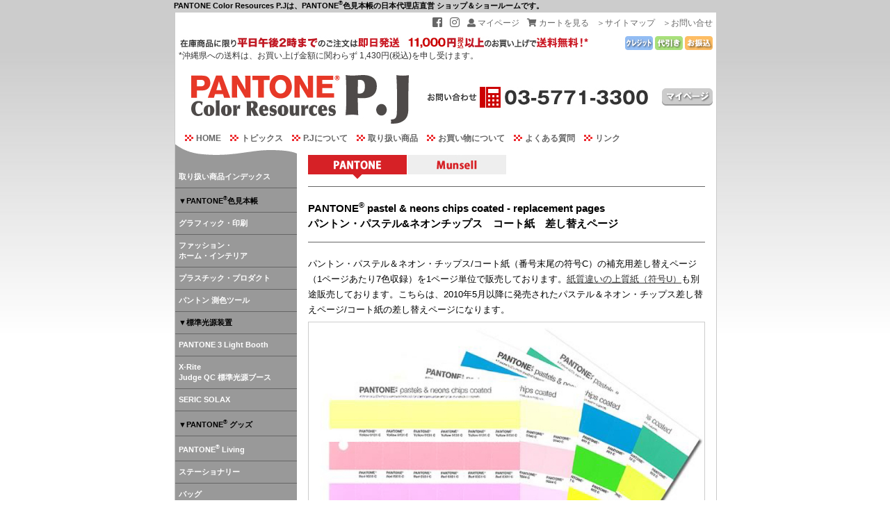

--- FILE ---
content_type: text/html
request_url: https://www.pj-color.com/onlineshop/pantone/re_pas_neo_chips_c.html
body_size: 11826
content:
<!DOCTYPE html PUBLIC "-//W3C//DTD XHTML 1.0 Transitional//EN" "https://www.w3.org/TR/xhtml1/DTD/xhtml1-transitional.dtd">
<html xml:lang="ja" lang="ja">
<head>
<meta http-equiv="Content-Type" content="text/html; charset=UTF-8" />
<meta name="description" content="PANTONEパントン（パントーン）色見本帳を揃えたショップ＆ショールームです。" />

<meta name="keywords" content="通販,オンラインショップ,即日発送,PANTONE,パントン,パントーン,印刷,グラフィック,PMS,パステル＆ネオンチップス,コート紙,バラ売り" />
<title>通販　オンラインショップ　PANTONE パントン（パントーン）色見本帳　PMS パステル＆ネオンチップス　差し替えページ　コート紙</title>
<script type="text/javascript" src="../../jquery-1.2.2.min.js" charset="utf-8"></script>  
<script type="text/javascript" src="../../jquery.page-scroller.js" charset="utf-8"></script>

<script type="text/JavaScript" src="../../scripts/menu.js" charset="utf-8"></script>
<script type="text/javascript" src="../../js/include.js" charset="utf-8"></script>

<link rel="shortcut icon" href="https://www.pj-color.com/favicon.ico" />

<link rel="stylesheet" href="../../css/other.css" type="text/css" />
<link href="../../css/other_new.css" rel="stylesheet" type="text/css" />
<link rel="stylesheet" href="../../css/margin.css" type="text/css" />
<script type="text/JavaScript">
<!--
function MM_openBrWindow(theURL,winName,features) { //v2.0
  window.open(theURL,winName,features);
}
//-->
</script>
<link href="https://use.fontawesome.com/releases/v5.0.6/css/all.css" rel="stylesheet">

</head>
<body>
<a name="top"></a>

<h1>PANTONE Color Resources P.Jは、PANTONE<span class="sup">&reg;</span>色見本帳の日本代理店直営 ショップ＆ショールームです。</h1> 
<div id="all">
<!--LOGObar-->
<div id="header">
<p class="headerLink">
<a href="https://www.facebook.com/pages/パントンカラーリソースPJ/179924822051496" target="_blank"><i class="fab fa-facebook-square fa-lg"></i></a>
    
<a href="https://www.instagram.com/pantone_color_resources_pj/" target="_blank"><i class="fab fa-instagram fa-lg"></i></a>
    
<a href="https://cart4.shopserve.jp/-/pj-color.com/login.cgi" target="_blank"><i class="fas fa-user"></i> マイページ</a>
    
<a href="https://www.pj-color.com/CART/cart.php" target="_blank"><i class="fas fa-shopping-cart"></i> カートを見る</a>
    
<a href="../../sitemap.html">＞サイトマップ</a>
    
<a href="../../aboutPJ/inquiry_index.html">＞お問い合せ</a></p>
<div id="payment"><img src="../../images/bn_payment.jpg" width="768" height="20" alt=""/>
<p>*沖縄県への送料は、お買い上げ金額に関わらず 1,430円(税込)を申し受けます。</p></div>

<div id="logoArea">
<div class="logo"><a href="../../index.htm"><img src="../../images/logo_pj.jpg" width="313" height="70" alt="パントンカラーリソースP. J" /></a></div>
<div class="phone_num"><img src="../../images/phone_num.jpg" alt="TEL 03-5771-3300"/></div>
<div class="mypage"><a href="https://cart4.shopserve.jp/-/pj-color.com/login.cgi" target="_blank"><img src="../../images/btn_mypage.jpg" width="73" height="25" alt="マイページ"/></a></div></div><!--/logoArea-->

<p class="clearfloat"></p>

<!-- GlobalNavi --> 
<div id="HeaderLayer" style="position:relative; top:0px;  left:0px; z-index:1">

<a href="https://www.pj-color.com/" class="topNav"><img src="../../images/redarrow.gif" border="0" />HOME</a>
<a href="https://www.pj-color.com/topics/index.html" class="topNav" onMouseOver="MM_showMenu('mm_menu_1_0');" onMouseOut="MM_swapImgRestore();MM_startTimeout('mm_menu_1_0');"><img src="../../images/redarrow.gif" border="0" />トピックス</a>
<a href="https://www.pj-color.com/aboutPJ/index.html" class="topNav" onMouseOver="MM_showMenu('mm_menu_2_0');" onMouseOut="MM_swapImgRestore();MM_startTimeout('mm_menu_2_0');"><img src="../../images/redarrow.gif" border="0" />P.Jについて</a>
<a href="https://www.pj-color.com/PANTONE/PANTONE.html" class="topNav" onMouseOver="MM_showMenu('mm_menu_3_0');" onMouseOut="MM_swapImgRestore();MM_startTimeout('mm_menu_3_0');"><img src="../../images/redarrow.gif" border="0" />取り扱い商品</a>
<a href="https://www.pj-color.com/shopping/index.html" class="topNav" onMouseOver="MM_showMenu('mm_menu_4_0');" onMouseOut="MM_swapImgRestore();MM_startTimeout('mm_menu_4_0');"><img src="../../images/redarrow.gif" border="0" />お買い物について</a>
<a href="https://www.pj-color.com/FAQ/index.html" class="topNav"><img src="../../images/redarrow.gif" border="0" />よくある質問</a>
<a href="https://www.pj-color.com/link/index.html" class="topNav" onmouseover="MM_showMenu('mm_menu_5_0');" onmouseout="MM_swapImgRestore();MM_startTimeout('mm_menu_5_0');"><img src="../../images/redarrow.gif" border="0" />リンク</a>


<div id="mm_menu_1_0" style="position:absolute; left:80px; top:23px; width:144px; z-index:1; visibility: hidden;">
<table width="144" cellpadding="0" cellspacing="1" class="table"><tr><td>
<table width="144" cellpadding="0" cellspacing="1" class="table"><tr>
<td class="cellOut" nowrap="nowrap" onMouseOver="MM_showMenu('mm_menu_1_0');this.className='cellOver';" onMouseOut="MM_startTimeout('mm_menu_2_0');this.className='cellOut';">
<a href="https://www.pj-color.com/topics/newproducts.html" class="nodecor">新商品情報</a>
</td></tr>
<tr><td class="cellOut" nowrap="nowrap" onMouseOver="MM_showMenu('mm_menu_1_0');this.className='cellOver';" onMouseOut="MM_startTimeout('mm_menu_1_0');this.className='cellOut';">
<a href="https://www.pj-color.com/topics/campaign.html" class="nodecor">キャンペーン情報</a>
</td></tr>
<tr><td class="cellOut" nowrap="nowrap" onMouseOver="MM_showMenu('mm_menu_1_0');this.className='cellOver';" onMouseOut="MM_startTimeout('mm_menu_1_0');this.className='cellOut';">
<a href="https://www.pj-color.com/topics/event.html" class="nodecor">イベント情報</a>
</td></tr>
<tr><td class="cellOut" nowrap="nowrap" onMouseOver="MM_showMenu('mm_menu_1_0');this.className='cellOver';" onMouseOut="MM_startTimeout('mm_menu_1_0');this.className='cellOut';">
<a href="https://www.pj-color.com/topics/shopinfo.html" class="nodecor">ショールーム情報</a>
</td></tr>
<tr><td class="cellOut" nowrap="nowrap" onMouseOver="MM_showMenu('mm_menu_1_0');this.className='cellOver';" onMouseOut="MM_startTimeout('mm_menu_1_0');this.className='cellOut';">
<a href="https://www.pj-color.com/topics/seminar.html" class="nodecor">セミナー情報</a>
</td></tr>
<tr><td class="cellOut" nowrap="nowrap" onMouseOver="MM_showMenu('mm_menu_1_0');this.className='cellOver';" onMouseOut="MM_startTimeout('mm_menu_1_0');this.className='cellOut';">
<a href="https://www.pj-color.com/topics/colorreport.html" class="nodecor">カラー関連情報</a>
</td></tr>
<tr><td class="cellOut" nowrap="nowrap" onMouseOver="MM_showMenu('mm_menu_1_0');this.className='cellOver';" onMouseOut="MM_startTimeout('mm_menu_1_0');this.className='cellOut';">
<a href="https://www.pj-color.com/topics/media.html" class="nodecor">メディア掲載情報</a>
</td></tr></table>
</td></tr></table>
</div>

<div id="mm_menu_2_0" style="position:absolute; left:170px; top:23px; width:144px; z-index:1; visibility: hidden;">
<table width="144" cellpadding="0" cellspacing="1" class="table">
<tr>
<td><table width="144" cellpadding="0" cellspacing="1" class="table">
<tr>
<td class="cellOut" nowrap="nowrap" onMouseOver="MM_showMenu('mm_menu_2_0');this.className='cellOver';" onMouseOut="MM_startTimeout('mm_menu_2_0');this.className='cellOut';"><a href="https://www.pj-color.com/aboutPJ/index.html" class="nodecor">パントンカラーリソースP.Jとは？</a></td>
</tr>
<tr>
<td class="cellOut" nowrap="nowrap" onMouseOver="MM_showMenu('mm_menu_2_0');this.className='cellOver';" onMouseOut="MM_startTimeout('mm_menu_2_0');this.className='cellOut';"><a href="https://www.pj-color.com/aboutPJ/pjmap.html" class="nodecor">アクセス方法</a></td>
</tr>
<tr>
<td class="cellOut" nowrap="nowrap" onMouseOver="MM_showMenu('mm_menu_2_0');this.className='cellOver';" onMouseOut="MM_startTimeout('mm_menu_2_0');this.className='cellOut';"><a href="https://www.pj-color.com/aboutPJ/pjphoto.html" class="nodecor">店内の様子</a></td>
</tr>
<tr>
<td class="cellOut" nowrap="nowrap" onMouseOver="MM_showMenu('mm_menu_2_0');this.className='cellOver';" onMouseOut="MM_startTimeout('mm_menu_2_0');this.className='cellOut';"><a href="https://www.pj-color.com/aboutPJ/u-c-s.html" class="nodecor">運営会社情報</a></td>
</tr>
<tr>
<td class="cellOut" nowrap="nowrap" onMouseOver="MM_showMenu('mm_menu_2_0');this.className='cellOver';" onMouseOut="MM_startTimeout('mm_menu_3_0');this.className='cellOut';"><a href="https://www.pj-color.com/aboutPJ/member_guidance.html" class="nodecor">P.Jメンバーのご案内</a></td>
</tr>
<tr>
<td class="cellOut" nowrap="nowrap" onMouseOver="MM_showMenu('mm_menu_2_0');this.className='cellOver';" onMouseOut="MM_startTimeout('mm_menu_3_0');this.className='cellOut';"><a href="https://www.pj-color.com/aboutPJ/member_campaign.html" class="nodecor">P.Jメンバー限定キャンペーン・セミナー情報</a></td>
</tr>
<tr>
<td class="cellOut" nowrap="nowrap" onMouseOver="MM_showMenu('mm_menu_2_0');this.className='cellOver';" onMouseOut="MM_startTimeout('mm_menu_3_0');this.className='cellOut';"><a href="https://www.pj-color.com/privacy/privacy.html" class="nodecor">個人情報お取り扱いについて</a></td>
</tr>
</table></td>
</tr>
</table>
</div>
      
<div id="mm_menu_3_0" style="position:absolute; left:270px; top:24px; width:158px; z-index:9; visibility: hidden;">
<table width="168" cellpadding="0" cellspacing="1" class="table"><tr><td>
<table width="168" cellpadding="0" cellspacing="1" class="table"><tr>
<td class="cellOut" nowrap="nowrap" onMouseOver="MM_showMenu('mm_menu_3_0');MM_showSubMenu('mm_menu_3_0','mm_menu_3_2');mmDoHide('mm_menu_3_3');mmDoHide('mm_menu_3_4');mmDoHide('mm_menu_3_5');mmDoHide('mm_menu_3_6');this.className='cellOver';" onMouseOut="MM_startTimeout('mm_menu_3_0');mmDoHide('mm_menu_3_2');this.className='cellOut';">
<a href="https://www.pj-color.com/PANTONE/PANTONE.html" class="nodecor cellParent">PANTONE色見本帳</a>
</td></tr>
<tr>
<td class="cellOut" nowrap="nowrap" onMouseOver="MM_showMenu('mm_menu_3_0');this.className='cellOver';" onMouseOut="MM_startTimeout('mm_menu_3_0');this.className='cellOut';">
<a href="https://www.pj-color.com/PANTONE/lighting.html" class="nodecor">標準光源装置</a>
</td></tr>

<tr><td class="cellOut" nowrap="nowrap" onMouseOver="MM_showMenu('mm_menu_3_0');MM_showSubMenu('mm_menu_3_0','mm_menu_3_3');mmDoHide('mm_menu_3_2');mmDoHide('mm_menu_3_4');mmDoHide('mm_menu_3_5');mmDoHide('mm_menu_3_6');this.className='cellOver';" onMouseOut="MM_startTimeout('mm_menu_3_0');mmDoHide('mm_menu_3_3');this.className='cellOut';">
<a href="https://www.pj-color.com/pantone_goods/index.html" class="nodecor cellParent">PANTONE<span class="sup">&reg;</span> グッズ</a>
</td></tr>
<tr><td class="cellOut" nowrap="nowrap" onMouseOver="MM_showMenu('mm_menu_3_0');MM_showSubMenu('mm_menu_3_0','mm_menu_3_4');mmDoHide('mm_menu_3_2');mmDoHide('mm_menu_3_3');mmDoHide('mm_menu_3_5');mmDoHide('mm_menu_3_6');this.className='cellOver';" onMouseOut="MM_startTimeout('mm_menu_3_0');mmDoHide('mm_menu_3_4');this.className='cellOut';">
<a href="https://www.pj-color.com/PANTONE/PANTONE.html#trend" class="nodecor cellParent">トレンドカラーブック</a>
</td></tr>
<tr><td class="cellOut" nowrap="nowrap" onMouseOver="MM_showMenu('mm_menu_3_0');MM_showSubMenu('mm_menu_3_0','mm_menu_3_6');mmDoHide('mm_menu_3_2');mmDoHide('mm_menu_3_3');mmDoHide('mm_menu_3_4');mmDoHide('mm_menu_3_5');this.className='cellOver';" onMouseOut="MM_startTimeout('mm_menu_3_0');mmDoHide('mm_menu_3_6');this.className='cellOut';">
<a href="https://www.pj-color.com/PANTONE/PANTONE.html#other-color" class="nodecor cellParent">その他の色見本帳</a>
</td></tr>
<tr><td class="cellOut" nowrap="nowrap" onMouseOver="MM_showMenu('mm_menu_3_0');this.className='cellOver';" onMouseOut="MM_startTimeout('mm_menu_3_0');this.className='cellOut';">
<a href="https://www.pj-color.com/book/index.html" class="nodecor">書籍</a>
</td></tr>

</table>
</td></tr></table>

<div id="mm_menu_3_2" style="position:absolute; left:158px; top:3px; z-index:4; width:130px; visibility: hidden;">
<table width="100%" cellpadding="0" cellspacing="1" class="table"><tr>
<td class="cellOut" nowrap="nowrap" onMouseOver="MM_showSubSubMenu('mm_menu_3_0','mm_menu_3_2','mm_menu_3_7');this.className='cellOver';" onMouseOut="MM_startTimeout('mm_menu_3_0');MM_startSubTimeout('mm_menu_3_2');MM_startSubSubTimeout('mm_menu_3_7');this.className='cellOut';">
<a href="https://www.pj-color.com/PANTONE/graphics.html" class="nodecor cellParent">印刷・グラフィック向け　　　</a>
</td></tr>
<tr><td class="cellOut" nowrap="nowrap" onMouseOver="MM_showSubMenu('mm_menu_3_0','mm_menu_3_2');this.className='cellOver';" onMouseOut="MM_startTimeout('mm_menu_3_0');MM_startSubTimeout('mm_menu_3_2');this.className='cellOut';">
<a href="https://www.pj-color.com/PANTONE/fashion_home.html" class="nodecor">ファッション・インテリア向け　</a>
</td></tr>
<tr><td class="cellOut" nowrap="nowrap" onMouseOver="MM_showSubMenu('mm_menu_3_0','mm_menu_3_2');this.className='cellOver';" onMouseOut="MM_startTimeout('mm_menu_3_0');MM_startSubTimeout('mm_menu_3_2');this.className='cellOut';">
<a href="https://www.pj-color.com/PANTONE/plastics.html" class="nodecor">プラスチック・プロダクト向け</a>
</td></tr>

<tr><td class="cellOut" nowrap="nowrap" onMouseOver="MM_showSubMenu('mm_menu_3_0','mm_menu_3_2');this.className='cellOver';" onMouseOut="MM_startTimeout('mm_menu_3_0');MM_startSubTimeout('mm_menu_3_2');this.className='cellOut';">
<a href="https://www.pj-color.com/PANTONE/equipment.html" class="nodecor">その他ソフト・機器類　　　　</a>
</td></tr>
<tr><td class="cellOut" nowrap="nowrap" onMouseOver="MM_showSubMenu('mm_menu_3_0','mm_menu_3_2');this.className='cellOver';" onMouseOut="MM_startTimeout('mm_menu_3_0');MM_startSubTimeout('mm_menu_3_2');this.className='cellOut';">
<a href="https://www.pj-color.com/PANTONE/graphics_old.html" class="nodecor">旧版お買い得SALE !</a>
</td></tr>
</table>
</div>

<div id="mm_menu_3_3" style="position:absolute; left:158px; top:65px; z-index:4; width: 70px; visibility: hidden;">
<table width="80px" cellpadding="0" cellspacing="1" class="table">
<tr>
<td class="cellOut" nowrap="nowrap" onMouseOver="MM_showSubMenu('mm_menu_3_0','mm_menu_3_3');this.className='cellOver';" onMouseOut="MM_startTimeout('mm_menu_3_0');MM_startSubTimeout('mm_menu_3_3');this.className='cellOut';">
<a href="/pantone_goods/index.html#living" class="nodecor">PANTONE<span class="sup">&reg;</span> Living</a>
</td></tr>

<tr>
<td class="cellOut" nowrap="nowrap" onMouseOver="MM_showSubMenu('mm_menu_3_0','mm_menu_3_3');this.className='cellOver';" onMouseOut="MM_startTimeout('mm_menu_3_0');MM_startSubTimeout('mm_menu_3_3');this.className='cellOut';">
<a href="/pantone_goods/index.html#stationery" class="nodecor">ステーショナリー</a>
</td></tr>


<tr>
<td class="cellOut" nowrap="nowrap" onMouseOver="MM_showSubMenu('mm_menu_3_0','mm_menu_3_3');this.className='cellOver';" onMouseOut="MM_startTimeout('mm_menu_3_0');MM_startSubTimeout('mm_menu_3_3');this.className='cellOut';">
<a href="https://www.pj-color.com/pantone_goods/index.html#BAG" class="nodecor">バッグ</a>
</td></tr>
</table>
</div>

<div id="mm_menu_3_4" style="position:absolute; left:158px; top:100px; z-index:4; width: 100px; visibility: hidden;">
<table width="100%" cellpadding="0" cellspacing="1" class="table">
<tr><td class="cellOut" nowrap="nowrap" onmouseover="MM_showSubMenu('mm_menu_3_0','mm_menu_3_4');this.className='cellOver';" onmouseout="MM_startTimeout('mm_menu_3_0');MM_startSubTimeout('mm_menu_3_4');this.className='cellOut';">
<a href="/PANTONE/trend_book.html#pantone" class="nodecor">PANTONE ビューカラープランナー</a>
</td></tr>
<tr><td class="cellOut" nowrap="nowrap" onmouseover="MM_showSubMenu('mm_menu_3_0','mm_menu_3_4');this.className='cellOver';" onmouseout="MM_startTimeout('mm_menu_3_0');MM_startSubTimeout('mm_menu_3_4');this.className='cellOut';">
<a href="https://www.pj-color.com/PANTONE/viewhome.html" class="nodecor">PANTONE ビューホーム</a>
</td></tr>

<tr><td class="cellOut" nowrap="nowrap" onMouseOver="MM_showSubMenu('mm_menu_3_0','mm_menu_3_4');this.className='cellOver';" onMouseOut="MM_startTimeout('mm_menu_3_0');MM_startSubTimeout('mm_menu_3_4');this.className='cellOut';">
<a href="https://www.pj-color.com/mix/magazine.html" class="nodecor">MIX Magazine ミックス・マガジン</a>
</td></tr>
</table>
</div>

<div id="mm_menu_3_6" style="position:absolute; left:158px; top:130px; z-index:4; width: 100px; visibility: hidden;">
<table width="100%" cellpadding="0" cellspacing="1" class="table"><tr>
<td class="cellOut" nowrap="nowrap" onMouseOver="MM_showSubMenu('mm_menu_3_0','mm_menu_3_6');this.className='cellOver';" onMouseOut="MM_startTimeout('mm_menu_3_0');MM_startSubTimeout('mm_menu_3_6');this.className='cellOut';">
<a href="https://www.pj-color.com/RAL/index.html" class="nodecor">RALカラーチャート　　</a>
</td></tr>
<tr><td class="cellOut" nowrap="nowrap" onMouseOver="MM_showSubMenu('mm_menu_3_0','mm_menu_3_6');this.className='cellOver';" onMouseOut="MM_startTimeout('mm_menu_3_0');MM_startSubTimeout('mm_menu_3_6');this.className='cellOut';">
<a href="https://www.pj-color.com/Munsell/index.html" class="nodecor">マンセル製品　　　</a>
</td></tr>
<tr><td class="cellOut" nowrap="nowrap" onMouseOver="MM_showSubMenu('mm_menu_3_0','mm_menu_3_6');this.className='cellOver';" onMouseOut="MM_startTimeout('mm_menu_3_0');MM_startSubTimeout('mm_menu_3_6');this.className='cellOut';">
<a href="https://www.pj-color.com/NCS/index.html" class="nodecor">NCS色見本帳</a>
</td></tr>

<tr><td class="cellOut" nowrap="nowrap" onMouseOver="MM_showSubMenu('mm_menu_3_0','mm_menu_3_6');this.className='cellOver';" onMouseOut="MM_startTimeout('mm_menu_3_0');MM_startSubTimeout('mm_menu_3_6');this.className='cellOut';">
<a href="https://www.pj-color.com/other/nax_formula_argo.html" class="nodecor">日本ペイント</a>
</td></tr>
<tr><td class="cellOut" nowrap="nowrap" onMouseOver="MM_showSubMenu('mm_menu_3_0','mm_menu_3_6');this.className='cellOver';" onMouseOut="MM_startTimeout('mm_menu_3_0');MM_startSubTimeout('mm_menu_3_6');this.className='cellOut';">
<a href="https://www.pj-color.com/other/JIDA.html" class="nodecor">素材加工のサンプル帳</a>
</td></tr>



</table>
</div>
<div id="mm_menu_3_7" style="position:absolute; left:310px; top:5px; z-index:4; width: 100px; visibility: hidden;">
<table width="100%" cellpadding="0" cellspacing="1" class="table"><tr>
<td class="cellOut" nowrap="nowrap" onmouseover="MM_showSubSubMenu('mm_menu_3_0','mm_menu_3_2','mm_menu_3_7');this.className='cellOver';" onmouseout="MM_startTimeout('mm_menu_3_0');MM_startSubTimeout('mm_menu_3_2');MM_startSubSubTimeout('mm_menu_3_7');this.className='cellOut';">
<a href="https://www.pj-color.com/PANTONE/graphics.html#PLUS" class="nodecor">パントンマッチングシステム</a>
</td></tr>
<tr><td class="cellOut" nowrap="nowrap" onmouseover="MM_showSubSubMenu('mm_menu_3_0','mm_menu_3_2','mm_menu_3_7');this.className='cellOver';" onmouseout="MM_startTimeout('mm_menu_3_0');MM_startSubTimeout('mm_menu_3_2');MM_startSubSubTimeout('mm_menu_3_7');this.className='cellOut';">
<a href="https://www.pj-color.com/PANTONE/graphics.html#GOE" class="nodecor">パントンゴーシステム</a>
</td></tr>
</table>
</div>

<!--▼PANTONE ビューカラープランナー 3階層目▼-->
<!--<div id="mm_menu_3_8" style="position:absolute; left:350px; top:132px; z-index:4; width: 100px; visibility: hidden;">
<table width="100%" cellpadding="0" cellspacing="1" class="table">
<tr><td class="cellOut" nowrap="nowrap" onmouseover="MM_showSubSubMenu('mm_menu_3_0','mm_menu_3_4','mm_menu_3_8');this.className='cellOver';" onmouseout="MM_startTimeout('mm_menu_3_0');MM_startSubTimeout('mm_menu_3_4');MM_startSubSubTimeout('mm_menu_3_8');this.className='cellOut';">
<a href="/PANTONE/vcp_s18.html" class="nodecor">Spring/Summer 2017</a>
</td></tr>
<tr>
<td class="cellOut" nowrap="nowrap" onmouseover="MM_showSubSubMenu('mm_menu_3_0','mm_menu_3_4','mm_menu_3_8');this.className='cellOver';" onmouseout="MM_startTimeout('mm_menu_3_0');MM_startSubTimeout('mm_menu_3_4');MM_startSubSubTimeout('mm_menu_3_8');this.className='cellOut';">
<a href="/PANTONE/vcp_f16.html" class="nodecor">Autumn/Winter 2016/2017</a>
</td></tr>
</table>
</div>-->

</div>

<div id="mm_menu_4_0" style="position:absolute; left:370px; top:23px; width:148px; z-index:7; visibility: hidden;">
<table width="144" cellpadding="0" cellspacing="1" class="table"><tr>
<td><table width="144" cellpadding="0" cellspacing="1" class="table"><tr>
<td class="cellOut" nowrap="nowrap" onMouseOver="MM_showMenu('mm_menu_4_0');this.className='cellOver';" onMouseOut="MM_startTimeout('mm_menu_4_0');this.className='cellOut';">
<a href="https://www.pj-color.com/shopping/shop.html" class="nodecor">店舗でのご購入</a>
</td></tr>
<tr><td class="cellOut" nowrap="nowrap" onMouseOver="MM_showMenu('mm_menu_4_0');this.className='cellOver';" onMouseOut="MM_startTimeout('mm_menu_4_0');this.className='cellOut';">
<a href="https://www.pj-color.com/shopping/mailorder.html" class="nodecor">通信販売でのご購入</a>
</td></tr>
<tr><td class="cellOut" nowrap="nowrap" onMouseOver="MM_showMenu('mm_menu_4_0');this.className='cellOver';" onMouseOut="MM_startTimeout('mm_menu_4_0');this.className='cellOut';">
<a href="https://www.pj-color.com/shopping/payment.html" class="nodecor">お支払い方法について</a>
</td></tr>
<tr><td class="cellOut" nowrap="nowrap" onMouseOver="MM_showMenu('mm_menu_4_0');this.className='cellOver';" onMouseOut="MM_startTimeout('mm_menu_4_0');this.className='cellOut';">
<a href="https://www.pj-color.com/shopping/shipping.html" class="nodecor">送料・お届け方法について</a>
</td></tr>
<tr><td class="cellOut" nowrap="nowrap" onMouseOver="MM_showMenu('mm_menu_4_0');this.className='cellOver';" onMouseOut="MM_startTimeout('mm_menu_4_0');this.className='cellOut';">
<a href="https://www.pj-color.com/shopping/estimate.html" class="nodecor">見積書・請求書について</a>
</td></tr>
<tr><td class="cellOut" nowrap="nowrap" onMouseOver="MM_showMenu('mm_menu_4_0');this.className='cellOver';" onMouseOut="MM_startTimeout('mm_menu_4_0');this.className='cellOut';">
<a href="https://www.pj-color.com/shopping/receipt.html" class="nodecor">納品書・領収証ついて</a>
</td></tr>
<tr><td class="cellOut" nowrap="nowrap" onMouseOver="MM_showMenu('mm_menu_4_0');this.className='cellOver';" onMouseOut="MM_startTimeout('mm_menu_4_0');this.className='cellOut';">
<a href="https://www.pj-color.com/shopping/returnedgoods.html" class="nodecor">返品ついて</a>
</td></tr>
</table>
</td>
</tr>
</table>
</div>
<div id="mm_menu_5_0" style="position:absolute; left:583px; top:23px; width:148px; z-index:7; visibility: hidden;">
<table width="144" cellpadding="0" cellspacing="1" class="table"><tr><td>

<table width="144" cellpadding="0" cellspacing="1" class="table">
<tr><td class="cellOut" nowrap="nowrap" onMouseOver="MM_showMenu('mm_menu_5_0');this.className='cellOver';" onMouseOut="MM_startTimeout('mm_menu_5_0');this.className='cellOut';">
<a href="https://www.pj-color.com/link/aboutlink.html" class="nodecor">リンクについて</a>
</td></tr></table>
</td></tr></table>
</div>
<!--GLOBAL NAVI-->
</div>
</div>
<!--header--><!--<div class="redCol05 mt20 mb20">
<p class="title_R08" align="center"><a href="/topics/shopinfo.html">【本日（12／28）の営業終了のお知らせ】</a></p>
</div>-->

 <!--<div class="redCol05 mt20 mb20">
<p class="underbar bold mb10">降雪による閉店時間変更のお知らせ</p>
本日午後より一層降雪が予想されるため、交通機関への影響を考慮し閉店時間を午後5時とさせていただきます。<br />
ご了承のほど、よろしくお願い申し上げます。
</div>-->
<!--<div class="redCol05 mt20 mb20">
<p class="underbar bold mb10">本日（2/5）の実店舗・オンラインショップの営業時間及びご注文分の発送について</p>
<span class="bold">（店舗営業時間）</span><br />
本日、関東地方の降雪の影響により今後夕方以降、交通機関、配送等への影響が予想されるため、
誠に勝手ながら営業時間を午後4時までとさせていただきます。<br /><br />
 
<span class="bold">（ご注文商品の発送について）</span><br />
本日発送分のご注文につきましては、午後2時30分までのご注文とさせていただきます。
尚、雪の影響で配送の遅延も考えられますので、予めご了承のほどお願い申し上げます。<br /><br />
 
以上、ご理解、ご了承のほど、よろしくお願い申し上げます。
</div>-->
<!--<div class="infoCol01">
<p class="underbar mb10"><span class="bold">2024年12月20日(金)</span>の営業時間変更のお知らせ</p>
平素よりパントンカラーリソースP.Jをご愛顧いただき、誠にありがとうございます。<br />
誠に勝手ではございますが、2024年12月20日(金)は、社内行事のため下記のとおり店舗営業時間を変更させていただきます。<br />
お客様にはご不便、ご迷惑をお掛けしますが、ご理解の程よろしくお願い申し上げます。<br />

<span class="bold">12/20(金)</span> 営業時間　　<span class="bold">11:00～16:30</span>
</div>-->

<!--<div class="redCol05 mt20 mb20">
<p class="underbar mb10"><span class="bold">＜実店舗営業時間変更のお知らせ＞</span></p>
日頃パントン・カラーリソースP.Jをご利用いただき、誠にありがとうございます。<br />
来たる6月5日(木)に店内設備工事を実施する関係で、勝手ながら当日の営業時間を下記の通りに変更させていただきます。<br />
お客様にはご不便、ご迷惑をお掛けしますが、ご理解の程よろしくお願い申し上げます。<br />

<span class="bold">6月5日(木) 実店舗営業時間：13：00 ～ 18：00</span>
</div>-->

<div id="container">

<!--leftNAVI--><div id="side">
<img src="../../images/menu_deco.gif" height="16" width="175" /><br /><br />
<div class="lmenu"><a href="../../PANTONE/PANTONE.html">取り扱い商品インデックス</a>
</div>
<hr class="base" />
<div class="lmenu"><font color="#000000">▼PANTONE<span class="sup">&reg;</span>色見本帳</font></div>
<hr class="base" />
<div class="lmenu"><a href="../../PANTONE/graphics.html">グラフィック・印刷</a></div>
<hr class="base" />
<div class="lmenu"><a href="../../PANTONE/fashion_home.html">ファッション・<br />ホーム・インテリア</a></div>
<hr class="base" />
<div class="lmenu"><a href="../../PANTONE/plastics.html">プラスチック・プロダクト</a></div>
<hr class="base" />
<!--<div class="lmenu"><a href="../../PANTONE/skintone.html">スキントーン・ガイド</a></div>
<hr class="base" />-->
<div class="lmenu"><a href="../../PANTONE/equipment.html">パントン 測色ツール</a></div>
    <hr class="base" />
    
    
<!--<div class="lmenu"><a href="../PANTONE/colormunki-design.html">ColorMunkiDesign</a></div>
<hr class="base" />-->

<div class="lmenu">
<a href="../../PANTONE/lighting.html"><font color="#000000">▼標準光源装置</font></a></div>
<hr class="base" />
<!--<div class="lmenu"><a href="../PANTONE/Judge2.html">Macbeth Judge2-S</a></div>
<hr class="base" />-->
<!--<div class="lmenu"><a href="../../PANTONE/ColorViewingLight.html">PANTONE Viewing light</a></div>
<hr class="base" />-->
<div class="lmenu"><a href="/PANTONE/p3.html">PANTONE 3 Light Booth</a></div>
<hr class="base" />
<div class="lmenu"><a href="/PANTONE/judge_qc.html">X-Rite<br />Judge QC 標準光源ブース</a></div>
<hr class="base" />
<div class="lmenu"><a href="../../other/seric.html">SERIC SOLAX</a></div>
<hr class="base" />


<div class="lmenu"><a href="/pantone_goods/index.html"><font color="#000000">▼PANTONE<span class="sup">&reg;</span> グッズ</font></a></div>
<hr class="base" />
<div class="lmenu"><a href="/pantone_goods/index.html#living">PANTONE<span class="sup">&reg;</span> Living</a></div>
<hr class="base" />
<div class="lmenu"><a href="/pantone_goods/index.html#stationery">ステーショナリー</a></div>
<hr class="base" />
<div class="lmenu"><a href="/pantone_goods/index.html#bag">バッグ</a></div>
<hr class="base" />
<div class="lmenu"><a href="/PANTONE/trend_book.html"><font color="#333333">▼トレンドカラーブック</font></a></div>
<hr class="base" />
<div class="lmenu"><a href="/PANTONE/viewpoint.html">VIEWPOINT COLOUR</a></div>
<hr class="base" />
<div class="lmenu"><a href="/PANTONE/trend_book.html#pantone">PANTONEVIEW Colour Planner</a></div>
<hr class="base" />
<div class="lmenu"><a href="/PANTONE/viewhome.html">PANTONE VIEW home</a></div>
<hr class="base" />
<div class="lmenu"><a href="/mix/magazine.html">MIX Magazine</a></div>
<hr class="base" />


<hr class="base" />
<div class="lmenu"><font color="#333333">▼その他</font></div>
<hr class="base" />
<div class="lmenu"><a href="../../Munsell/index.html">マンセル製品</a></div>
<hr class="base" />
<div class="lmenu"><a href="../../NCS/index.html">NCS色見本帳</a></div>
<hr class="base" />
<div class="lmenu"><a href="../../RAL/index.html">RAL(ラル)カラーチャート</a></div>
<hr class="base" />

<hr class="base" />
<div class="lmenu"><a href="../../other/nax_formula_argo.html">日本ペイント</a></div>
<hr class="base" />


    
    <div class="lmenu"><a href="../../other/JIDA.html">樹脂加工のサンプル帳</a></div>
    <hr class="base" />
<div class="lmenu"><a href="../../book/index.html">書籍</a></div>
<hr class="base" />



</div><!--leftNAVI-->
<!--contents-->
<div id="contents">
<!--<a href="/topics/shopinfo.html"><img src="../../images/bnr_shop_info_w571_210107.jpg" width="571" height="45" alt="実店舗営業時間短縮のお知らせ" class="mb15"/></a>-->


<div id="replacement">
<div id="localNav">
          <ul>
            <li id="ln01"><a href="../pantone/replacement_index.html" class="current"><em>PANTONE</em></a></li>
            <li id="ln02"><a href="../munsell/replacement_index.html"><em>Munsell</em></a></li>
          </ul>
        </div>
        <!--/localNav-->
      
</div><!--/replacement-->
<p class="clearfix"></p>
<!--<div class="infoOrder">
<p class="ub_13 mb05">受注時間及び配送について</p>
<p>P.Jオンラインショップでは、在庫商品に限り平日午後4時までにご注文の商品は<a href="https://www.kuronekoyamato.co.jp" target="_blank">ヤマト便</a>にて即日発送致します。(土日、祝日等の休業日に頂いたご注文は、翌営業日の扱いとなりますのでご了承ください）</p>
</div>--> 



<!--<a href="../../shopping/g20.html"><img src="../../images/bnr_g20_w571.png" width="571" height="80" alt="G20大阪サミット開催に伴う配送遅延のお知らせ" class="mb20"/></a>-->
<h3>PANTONE<span class="sup">&reg;</span> pastel &amp; neons chips coated - replacement pages <br />パントン・パステル&amp;ネオンチップス　コート紙　差し替えページ</h3>

<p class="lead04"><!--<a href="../../PANTONE/gb1504c.html">-->パントン・パステル＆ネオン・チップス/コート紙<!--</a>-->（番号末尾の符号C）の補充用差し替えページ（1ページあたり7色収録）を1ページ単位で販売しております。<a href="re_pas_neo_chips_u.html">紙質違いの上質紙（符号U）</a>も別途販売しております。こちらは、2010年5月以降に発売されたパステル＆ネオン・チップス差し替えページ/コート紙の差し替えページになります。</p>


<div class="main mb10">  
<div class="wrap">
<div><img src="../../PANTONE/images/re_pastel_neon_chips_02.jpg" alt="パステル&ネオンチップス　コート紙　差し替えページ" id="MainPhoto_a"></div>
<ul>
<li><img src="../../PANTONE/images/re_pastel_neon_chips_02.jpg" alt="パステル&ネオンチップス　コート紙　差し替えページト" class="ChangePhoto_a"></li>

<li><img src="../../PANTONE/images/gb1504a_03.
jpg" alt="パステル&ネオンチップス　コート紙　差し替えページ" class="ChangePhoto_a"></li>

<li><img src="../../PANTONE/images/gb1504a_04.jpg" alt="パステル&ネオンチップス　コート紙　差し替えページ" class="ChangePhoto_a"></li>

<li><img src="../images/pastel_neons_chips_c.jpg" alt="パステル&ネオンチップス　コート紙　差し替えページ" class="ChangePhoto_a"></li>

<li><img src="../../PANTONE/images/pastel_neons_chips_c_2022.jpg" alt="パステル&ネオンチップス　上質紙　差し替えページ" class="ChangePhoto_a"></li>


</ul>
</div>
</div>


<table width="100%" cellspacing="5" cellpadding="5">

<tr>

<td align="left" valign="top" class="td">

<p class="p_name" id="stock">パントン・パステル&amp;ネオンチップス  
コート紙　差し替えページ</p> 
<span class="p_num">製品番号：PRP<br />
<span class="price04">価格 &#165;2,750/1枚<br />
</span> (税抜価格:&#165;2,500/1枚)<br />









<!--
<p class="line_through mt15 mb15">
<span class="price04">価格 &#165;30,800</span> 
(税抜価格:&#165;28,000)</p>

<p class="title_R07">LATE SUMMER SPECIAL! 期間限定特価</p>
<span class="title_R08">&#165;26,400</span> 
<span class="title_R07"> (税抜価格:&#165;24,000)</span>
-->














<!--
<span class="line_through"><span class="price04">価格 &#165;</span> (税抜価格:&#165;24,000)</span><br />

<span class="title_R07">SPRING SPECIAL!<br />
期間限定特価</span> </span><span class="title_R08">&#165;20,400</span><span class="p_num">＋税
</span>
-->












<!--
  <div class="redCol02 mb15">ただいま在庫切れです<br />
</div>
-->


<!--
  <div class="redCol02 mb15">ただいま在庫切れにつき、ご予約にてご注文受付しております<br />
	  ■他商品と一緒に発送承れません（配送指定をいただいてもご希望に添えない場合がございます）<br />
	  ■入荷次第発送手配いたします（入荷は9/3前後の予定です）<br />
	  ■他の商品と一緒にご配送希望の際は、お手数でも事前に当店まで別途ご連絡ください<br />
	 
</div>-->
<!--
<span class="bg_hilight11">ただいま在庫切れにつき商品発送は入荷次第となります。なお、ほかの商品と一緒にご注文の際はすべてそろい次第まとめて発送とさせていただいております。何卒ご了承ください。</span>-->


<!--<div class="info05"><span class="title_R06">パントンマッチングシステム色見本帳 価格改定のご案内</span><br />
2024年12月20日(金)より対象のパントン商品の販売価格が改定となりました。<br />
<a href="../../topics/pantone_price_241220.html">詳しくはこちら→</a></div>-->

<div class="info05"><span class="title_R06">★パントン色見本帳各種チップブック／差し替えページ 価格改定のご案内★</span><br />
2025年6月6日(金)より本商品の販売価格が改定となりました。<br />
<a href="../../topics/info_prp_250606.pdf">詳しくはこちら→</a></div>

<div class="clearfix"></div>

<div class="colBoader04"><p><a href="../../shopping/returnedgoods.html#contents">この商品は、返品・交換できません。</a></p></div>


<!--<div class="colBoader03_02 mt15 mb15">

<p class="mb10"><span class="bold txtRed">＜ご注文の際にご了承いただきたいこと＞</span><p></p>

<p>
当店ではご注文前に在庫をお問い合わせいただくことをお勧めしております。<br />
当商品は、実店舗とオンラインショップで在庫を共有している関係で、ご注文商品をカートに入れていただいた時点で既にご用意出来なくなっている場合がございます。<br />
その場合、ご注文の内容確認の後、電話もしくはメールでその旨ご連絡させていただきますので、予めご了承いただきますようお願い申し上げます。</p></div>-->


<div class="cartBtn">
<a href="#colorTbl"><img src="../../images/btn_replacement.png" alt="色番号一覧から購入する" width="151" height="32" /></a><br>
<!--<a href="../../download/fax.pdf"><img class="mt10" src="../../images/btn_fax.png" width="151" height="23" /></a>-->  <a href="javascript:;" onClick="MM_openBrWindow('../../aboutPJ/popup_point.html','popup_point','scrollbars=yes,width=619,height=600')"><img class="mt05" src="../../images/btn_point.png" alt="ポイント発行対象" width="151" height="23" /></a><br />
</div><!--/cartBtn-->


<div class="register">
<ul>
<!--<li><a href="../../shopping/estimate.html"><img src="../../images/btn_estimate.jpg" alt="見積書、請求書について" width="151" height="21" /></a></li>-->
<li><a href="../../shopping/receipt.html"><img src="../../images/btn_receipt.jpg" alt="納品書、領収書について" width="151" height="21" /></a></li>
</ul></div>


<div class="btnWarrantry mt20n mb20">
<p><a href="#warrantry"><img src="../../images/icon_warranty.jpg" alt="正規輸入商品" /></a></p>
<p><a href="#warrantry">安心の正規輸入商品を<br />
お求めください。</a></p>
</div>
<!--/btnWarrantry-->




<!--
<div class="info05 mb20"><span class="title_R06">パントン商品価格改定のお知らせ</span><br />
このたび平成30年1月5日（金）からパントン商品の価格改定をさせていただきました。よろしくお願い申し上げます。<br />
<a href="../topics/pantone_price_171226.html" target="_blank">詳しくはこちら→</a></div>
-->







</td>


</tr>
</table>


<p class="mb10"><span class="txt14 bold">収録色番号例</span>［収録色番号例 〇には数字が入ります。］</p> 

<p class="txt14 bold  mb05"><span style="background-color: #afeeee">　パステル色　</span></p>
<p class="txt14 mb10">Yellow 0131C、Red 0331C、Magenta 0521C、Viole 0631C、Blue 0821C、Green 0921C、Black 0961C、
9〇〇〇C</p>

<p class="txt14 bold mb05"><span style="background-color: #ff9966">　ネオン(蛍光)色　</span></p>
<p class="txt14 mb10">801C～807C、9〇〇C</p>



<table width="571" border="0" cellspacing="0" cellpadding="0">

	

  
	
<tr>
<td class="td" colspan="2"><img src="../images/bnr_search_clr_num02.jpg" width="571" height="80" alt="ページ内検索を利用して、色No.を検索" class="mt10 mb20"/>
</td>
</tr>
</table>

<br />

<a name="colorTbl"></a><div id="colorTbl"></div>
<table class="colorTbl">
						<tr>
							<th class="tdb" align="left" width="110">パステル＆ネオン<br>ページNo.</th>
							<td class="tdb" colspan="7" align="center"><div>収録色番号<!--&nbsp;
<a href="#stock"><span class="btn_stock">＊在庫について</span></a>--></div><br><span style="background-color: #afeeee">　パステル色　</span>　
                            <span style="background-color: #ff9966">　ネオン(蛍光)色　</span> 
                    </td>
						</tr>
<tr>
<th class="iconCart"><span class="normal">ページNo. </span><a href="https://www.pj-color.com/CART/cart.php?ITM=re_pas_neo_c1_c30&VAR1=1C">1 C</a></th>
<td bgcolor="#afeeee">Yellow<br>0131 C</td>
<td bgcolor="#afeeee">Red<br>0331 C</td>
<td bgcolor="#afeeee">Magenta<br>0521 C</td>
<td bgcolor="#afeeee">Violet<br>0631 C</td>
<td bgcolor="#afeeee">Blue<br>0821 C</td>
<td bgcolor="#afeeee">Green<br>0921 C</td>
<td bgcolor="#afeeee">Black<br>0961 C</td>

</tr>
<tr>
<th class="iconCart"><span class="normal">ページNo. </span><a href="https://www.pj-color.com/CART/cart.php?ITM=re_pas_neo_c1_c30&VAR1=2C">2 C</a></th>
<td bgcolor="#afeeee">9140 C</td>
<td bgcolor="#afeeee">9284 C</td>
<td bgcolor="#afeeee">9324 C</td>
<td bgcolor="#afeeee">9344 C</td>
<td bgcolor="#afeeee">9464 C</td>
<td bgcolor="#afeeee">9524 C</td>
<td bgcolor="#afeeee">9084 C</td>

</tr>
<tr>
<th class="iconCart"><span class="normal">ページNo. </span><a href="https://www.pj-color.com/CART/cart.php?ITM=re_pas_neo_c1_c30&VAR1=3C">3 C</a></th>
<td bgcolor="#afeeee">9060 C</td>
<td bgcolor="#afeeee">9280 C</td>
<td bgcolor="#afeeee">9320 C</td>
<td bgcolor="#afeeee">9340 C</td>
<td bgcolor="#afeeee">9460 C</td>
<td bgcolor="#afeeee">9520 C</td>
<td bgcolor="#afeeee">9083 C</td>

</tr>
<tr>
<th class="iconCart"><span class="normal">ページNo. </span><a href="https://www.pj-color.com/CART/cart.php?ITM=re_pas_neo_c1_c30&VAR1=4C">4 C</a></th>
<td bgcolor="#afeeee">9064 C</td>
<td bgcolor="#afeeee">9285 C</td>
<td bgcolor="#afeeee">9061 C</td>
<td bgcolor="#afeeee">9345 C</td>
<td bgcolor="#afeeee">9062 C</td>
<td bgcolor="#afeeee">9063 C</td>
<td bgcolor="#afeeee">9081 C</td>

</tr>
<tr>
<th class="iconCart"><span class="normal">ページNo. </span><a href="https://www.pj-color.com/CART/cart.php?ITM=re_pas_neo_c1_c30&VAR1=5C">5 C</a></th>
<td bgcolor="#afeeee">9043 C</td>
<td bgcolor="#afeeee">9080 C</td>
<td bgcolor="#afeeee">9100 C</td>
<td bgcolor="#afeeee">9101 C</td>
<td bgcolor="#afeeee">9102 C</td>
<td bgcolor="#afeeee">9103 C</td>
<td bgcolor="#afeeee">9082 C</td>

</tr>
<tr>
<th class="iconCart"><span class="normal">ページNo. </span><a href="https://www.pj-color.com/CART/cart.php?ITM=re_pas_neo_c1_c30&VAR1=6C">6 C</a></th>
<td bgcolor="#afeeee">9121 C</td>
<td bgcolor="#afeeee">9120 C</td>
<td bgcolor="#afeeee">9141 C</td>
<td bgcolor="#afeeee">9142 C</td>
<td bgcolor="#afeeee">9161 C</td>
<td bgcolor="#afeeee">9143 C</td>
<td bgcolor="#afeeee">9162 C</td>

</tr>
<tr>
<th class="iconCart"><span class="normal">ページNo. </span><a href="https://www.pj-color.com/CART/cart.php?ITM=re_pas_neo_c1_c30&VAR1=7C">7 C</a></th>
<td bgcolor="#afeeee">9160 C</td>
<td bgcolor="#afeeee">9180 C</td>
<td bgcolor="#afeeee">9181 C</td>
<td bgcolor="#afeeee">9200 C</td>
<td bgcolor="#afeeee">9201 C</td>
<td bgcolor="#afeeee">9220 C</td>
<td bgcolor="#afeeee">9221 C</td>

</tr>
<tr>
<th class="iconCart"><span class="normal">ページNo. </span><a href="https://www.pj-color.com/CART/cart.php?ITM=re_pas_neo_c1_c30&VAR1=8C">8 C</a></th>
<td bgcolor="#afeeee">9184 C</td>
<td bgcolor="#afeeee">9185 C</td>
<td bgcolor="#afeeee">9202 C</td>
<td bgcolor="#afeeee">9182 C</td>
<td bgcolor="#afeeee">9183 C</td>
<td bgcolor="#afeeee">9203 C</td>
<td bgcolor="#afeeee">9186 C</td>

</tr>
<tr>
<th class="iconCart"><span class="normal">ページNo. </span><a href="https://www.pj-color.com/CART/cart.php?ITM=re_pas_neo_c1_c30&VAR1=9C">9 C</a></th>
<td bgcolor="#afeeee">9224 C</td>
<td bgcolor="#afeeee">9225 C</td>
<td bgcolor="#afeeee">9226 C</td>
<td bgcolor="#afeeee">9222 C</td>
<td bgcolor="#afeeee">9223 C</td>
<td bgcolor="#afeeee">9242 C</td>
<td bgcolor="#afeeee">9243 C</td>

</tr>
<tr>
<th class="iconCart"><span class="normal">ページNo. </span><a href="https://www.pj-color.com/CART/cart.php?ITM=re_pas_neo_c1_c30&VAR1=10C">10 C</a></th>
<td bgcolor="#afeeee">9244 C</td>
<td bgcolor="#afeeee">9240 C</td>
<td bgcolor="#afeeee">9260 C</td>
<td bgcolor="#afeeee">9241 C</td>
<td bgcolor="#afeeee">9261 C</td>
<td bgcolor="#afeeee">9262 C</td>
<td bgcolor="#afeeee">9263 C</td>

</tr>
<tr>
<th class="iconCart"><span class="normal">ページNo. </span><a href="https://www.pj-color.com/CART/cart.php?ITM=re_pas_neo_c1_c30&VAR1=11C">11 C</a></th>
<td bgcolor="#afeeee">9286 C</td>
<td bgcolor="#afeeee">9281 C</td>
<td bgcolor="#afeeee">9300 C</td>
<td bgcolor="#afeeee">9282 C</td>
<td bgcolor="#afeeee">9301 C</td>
<td bgcolor="#afeeee">9321 C</td>
<td bgcolor="#afeeee">9302 C</td>

</tr>
<tr>
<th class="iconCart"><span class="normal">ページNo. </span><a href="https://www.pj-color.com/CART/cart.php?ITM=re_pas_neo_c1_c30&VAR1=12C">12 C</a></th>
<td bgcolor="#afeeee">9021 C</td>
<td bgcolor="#afeeee">9022 C</td>
<td bgcolor="#afeeee">9023 C</td>
<td bgcolor="#afeeee">9283 C</td>
<td bgcolor="#afeeee">9303 C</td>
<td bgcolor="#afeeee">9322 C</td>
<td bgcolor="#afeeee">9323 C</td>

</tr>
<tr>
<th class="iconCart"><span class="normal">ページNo. </span><a href="https://www.pj-color.com/CART/cart.php?ITM=re_pas_neo_c1_c30&VAR1=13C">13 C</a></th>
<td bgcolor="#afeeee">9360 C</td>
<td bgcolor="#afeeee">9341 C</td>
<td bgcolor="#afeeee">9342 C</td>
<td bgcolor="#afeeee">9343 C</td>
<td bgcolor="#afeeee">9361 C</td>
<td bgcolor="#afeeee">9362 C</td>
<td bgcolor="#afeeee">9363 C</td>

</tr>
<tr>
<th class="iconCart"><span class="normal">ページNo. </span><a href="https://www.pj-color.com/CART/cart.php?ITM=re_pas_neo_c1_c30&VAR1=14C">14 C</a></th>
<td bgcolor="#afeeee">9380 C</td>
<td bgcolor="#afeeee">9384 C</td>
<td bgcolor="#afeeee">9381 C</td>
<td bgcolor="#afeeee">9382 C</td>
<td bgcolor="#afeeee">9383 C</td>
<td bgcolor="#afeeee">9385 C</td>
<td bgcolor="#afeeee">9403 C</td>

</tr>
<tr>
<th class="iconCart"><span class="normal">ページNo. </span><a href="https://www.pj-color.com/CART/cart.php?ITM=re_pas_neo_c1_c30&VAR1=15C">15 C </a></th>
<td bgcolor="#afeeee">9400 C</td>
<td bgcolor="#afeeee">9401 C</td>
<td bgcolor="#afeeee">9402 C</td>
<td bgcolor="#afeeee">9420 C</td>
<td bgcolor="#afeeee">9421 C</td>
<td bgcolor="#afeeee">9422 C</td>
<td bgcolor="#afeeee">9423 C</td>

</tr>
</table>
        <p class="notice">選択したページNo.の横列に、必要なカラーNo.があるか必ず確認してください。</p>
        
        
      <table class="colorTbl">
        <tr>
							<th class="tdb" align="left" width="110">パステル＆ネオン<br>ページNo.</th>
							<td class="tdb" colspan="7" align="center"><div>収録色番号<!--&nbsp;
<a href="#stock"><span class="btn_stock">＊在庫について</span></a>--></div><br><span style="background-color: #afeeee">　パステル色　</span>　
                            <span style="background-color: #ff9966">　ネオン(蛍光)色　</span> 
                    </td>
						</tr>
<tr>
<th class="iconCart"><span class="normal">ページNo. </span><a href="https://www.pj-color.com/CART/cart.php?ITM=re_pas_neo_c1_c30&VAR1=16C">16 C</a></th>
<td bgcolor="#afeeee">9424 C</td>
<td bgcolor="#afeeee">9440 C</td>
<td bgcolor="#afeeee">9441 C</td>
<td bgcolor="#afeeee">9442 C</td>
<td bgcolor="#afeeee">9461 C</td>
<td bgcolor="#afeeee">9462 C</td>
<td bgcolor="#afeeee">9443 C</td>

</tr>
<tr>
<th class="iconCart"><span class="normal">ページNo. </span><a href="https://www.pj-color.com/CART/cart.php?ITM=re_pas_neo_c1_c30&VAR1=17C">17 C</a></th>
<td bgcolor="#afeeee">9480 C</td>
<td bgcolor="#afeeee">9481 C</td>
<td bgcolor="#afeeee">9500 C</td>
<td bgcolor="#afeeee">9482 C</td>
<td bgcolor="#afeeee">9501 C</td>
<td bgcolor="#afeeee">9483 C</td>
<td bgcolor="#afeeee">9463 C</td>

</tr>
<tr>
<th class="iconCart"><span class="normal">ページNo. </span><a href="https://www.pj-color.com/CART/cart.php?ITM=re_pas_neo_c1_c30&VAR1=18C">18 C</a></th>
<td bgcolor="#afeeee">9042 C</td>
<td bgcolor="#afeeee">9041 C</td>
<td bgcolor="#afeeee">9040 C</td>
<td bgcolor="#afeeee">9044 C</td>
<td bgcolor="#afeeee">9045 C</td>
<td bgcolor="#afeeee">9503 C</td>
<td bgcolor="#afeeee">9504 C</td>

</tr>
<tr>
<th class="iconCart"><span class="normal">ページNo. </span><a href="https://www.pj-color.com/CART/cart.php?ITM=re_pas_neo_c1_c30&VAR1=19C">19 C</a></th>
<td bgcolor="#afeeee">9525 C</td>
<td bgcolor="#afeeee">9540 C</td>
<td bgcolor="#afeeee">9541 C</td>
<td bgcolor="#afeeee">9521 C</td>
<td bgcolor="#afeeee">9522 C</td>
<td bgcolor="#afeeee">9523 C</td>
<td bgcolor="#afeeee">9502 C</td>

</tr>
<tr>
<th class="iconCart"><span class="normal">ページNo. </span><a href="https://www.pj-color.com/CART/cart.php?ITM=re_pas_neo_c1_c30&VAR1=20C">20 C</a></th>
<td bgcolor="#afeeee">9544 C</td>
<td bgcolor="#afeeee">9560 C</td>
<td bgcolor="#afeeee">9561 C</td>
<td bgcolor="#afeeee">9562 C</td>
<td bgcolor="#afeeee">9563 C</td>
<td bgcolor="#afeeee">9542 C</td>
<td bgcolor="#afeeee">9543 C</td>

</tr>
<tr>
<th class="iconCart"><span class="normal">ページNo. </span><a href="https://www.pj-color.com/CART/cart.php?ITM=re_pas_neo_c1_c30&VAR1=21C">21 C</a></th>
<td bgcolor="#afeeee">9020 C</td>
<td bgcolor="#afeeee">9600 C</td>
<td bgcolor="#afeeee">9601 C</td>
<td bgcolor="#afeeee">9122 C</td>
<td bgcolor="#afeeee">9602 C</td>
<td bgcolor="#afeeee">9603 C</td>
<td bgcolor="#afeeee">9123 C</td>

</tr>
<tr>
<th class="iconCart"><span class="normal">ページNo. </span><a href="https://www.pj-color.com/CART/cart.php?ITM=re_pas_neo_c1_c30&VAR1=22C">22 C</a></th>
<td bgcolor="#afeeee">9580 C</td>
<td bgcolor="#afeeee">9581 C</td>
<td bgcolor="#afeeee">9584 C</td>
<td bgcolor="#afeeee">9582 C</td>
<td bgcolor="#afeeee">9583 C</td>
<td bgcolor="#afeeee">9585 C</td>
<td bgcolor="#afeeee">9163 C</td>

</tr>
<tr>
<th class="iconCart"><span class="normal">ページNo. </span><a href="https://www.pj-color.com/CART/cart.php?ITM=re_pas_neo_c1_c30&VAR1=23C">23 C</a></th>
<td bgcolor="#ff9966">801 C</td>
<td bgcolor="#ff9966">802 C</td>
<td bgcolor="#ff9966">803 C</td>
<td bgcolor="#ff9966">804 C</td>
<td bgcolor="#ff9966">805 C</td>
<td bgcolor="#ff9966">806 C</td>
<td bgcolor="#ff9966">807 C</td>

</tr>
<tr>
<th class="iconCart"><span class="normal">ページNo. </span><a href="https://www.pj-color.com/CART/cart.php?ITM=re_pas_neo_c1_c30&VAR1=24C">24 C</a></th>
<td bgcolor="#ff9966">901 C</td>
<td bgcolor="#ff9966">902 C</td>
<td bgcolor="#ff9966">903 C</td>
<td bgcolor="#ff9966">904 C</td>
<td bgcolor="#ff9966">905 C</td>
<td bgcolor="#ff9966">906 C</td>
<td bgcolor="#ff9966">907 C</td>

</tr>
<tr>
<th class="iconCart"><span class="normal">ページNo. </span><a href="https://www.pj-color.com/CART/cart.php?ITM=re_pas_neo_c1_c30&VAR1=25C">25 C</a></th>
<td bgcolor="#ff9966">908 C</td>
<td bgcolor="#ff9966">909 C</td>
<td bgcolor="#ff9966">910 C</td>
<td bgcolor="#ff9966">911 C</td>
<td bgcolor="#ff9966">912 C</td>
<td bgcolor="#ff9966">913 C</td>
<td bgcolor="#ff9966">914 C</td>

</tr>
<tr>
<th class="iconCart"><span class="normal">ページNo. </span><a href="https://www.pj-color.com/CART/cart.php?ITM=re_pas_neo_c1_c30&VAR1=26C">26 C</a></th>
<td bgcolor="#ff9966">915 C</td>
<td bgcolor="#ff9966">916 C</td>
<td bgcolor="#ff9966">917 C</td>
<td bgcolor="#ff9966">918 C</td>
<td bgcolor="#ff9966">919 C</td>
<td bgcolor="#ff9966">920 C</td>
<td bgcolor="#ff9966">921 C</td>

</tr>
<tr>
<th class="iconCart"><span class="normal">ページNo. </span><a href="https://www.pj-color.com/CART/cart.php?ITM=re_pas_neo_c1_c30&VAR1=27C">27 C</a></th>
<td bgcolor="#ff9966">808 C</td>
<td bgcolor="#ff9966">809 C</td>
<td bgcolor="#ff9966">810 C</td>
<td bgcolor="#ff9966">811 C</td>
<td bgcolor="#ff9966">812 C</td>
<td bgcolor="#ff9966">813 C</td>
<td bgcolor="#ff9966">814 C</td>

</tr>
<tr>
<th class="iconCart"><span class="normal">ページNo. </span><a href="https://www.pj-color.com/CART/cart.php?ITM=re_pas_neo_c1_c30&VAR1=28C">28 C</a></th>
<td bgcolor="#ff9966">922 C</td>
<td bgcolor="#ff9966">923 C</td>
<td bgcolor="#ff9966">924 C</td>
<td bgcolor="#ff9966">925 C</td>
<td bgcolor="#ff9966">926 C</td>
<td bgcolor="#ff9966">927 C</td>
<td bgcolor="#ff9966">928 C</td>

</tr>
<tr>
<th class="iconCart"><span class="normal">ページNo. </span><a href="https://www.pj-color.com/CART/cart.php?ITM=re_pas_neo_c1_c30&VAR1=29C">29 C</a></th>
<td bgcolor="#ff9966">929 C</td>
<td bgcolor="#ff9966">930 C</td>
<td bgcolor="#ff9966">931 C</td>
<td bgcolor="#ff9966">932 C</td>
<td bgcolor="#ff9966">933 C</td>
<td bgcolor="#ff9966">934 C</td>
<td bgcolor="#ff9966">935 C</td>

</tr>
<tr>
<th class="iconCart"><span class="normal">ページNo. </span><a href="https://www.pj-color.com/CART/cart.php?ITM=re_pas_neo_c1_c30&VAR1=30C">30 C</a></th>
<td bgcolor="#ff9966">936 C</td>
<td bgcolor="#ff9966">937 C</td>
<td bgcolor="#ff9966">938 C</td>
<td bgcolor="#ff9966">939 C</td>
<td bgcolor="#ff9966">940 C</td>
<td bgcolor="#ff9966">941 C</td>
<td bgcolor="#ff9966">942 C</td>

</tr>
</table>
 <p class="notice">選択したページNo.の横列に、必要なカラーNo.があるか必ず確認してください。</p>

<br />

<!--<div id="search_clr_num">
<img src="../images/col_search_clr_num.jpg" alt="" width="571" height="228" usemap="#Map" class="mb10" border="0"/>
<map name="Map" id="Map">
  <area shape="rect" coords="25,105,316,157" href="https://support.google.com/chrome/answer/95635?hl=ja" target="_blank" />
  <area shape="rect" coords="337,104,530,156" href="https://support.mozilla.org/ja/kb/search-contents-current-page-text-or-links" target="_blank" />
  <area shape="rect" coords="27,166,279,214" href="https://www.microsoft.com/ja-jp/atlife/tips/archive/windows/tips/286.aspx" target="_blank" />
  <area shape="rect" coords="339,166,546,214" href="https://help.apple.com/safari/mac/9.0/?lang=ja#/sfrid73436cb" target="_blank" />
</map>
</div>-->

<div class="infoWarrantry" id="warrantry">
  <div class="leftArea"><img src="../../images/icon_warranty.jpg" alt="正規輸入商品" width="65" height="64" /></div>
<div class="rightArea"><h2>安心の正規輸入商品をお求めください。</h2>
<p>弊社にて取扱いのPANTONE色見本帳は全て米国・PANTONE社との正式ディストリビューター契約に基づき国内販売をしている正規輸入商品です。<br />
弊社及び弊社販売店より購入いただいた商品の初期不良、不具合の際の良品交換、商品の使用に関してのサポート等は弊社にて責任を持って対応させていただいております。<br />
しかしながら、正規ルート以外の並行輸入、個人輸入により販売、購入された商品についての返品、交換、サポート等のご依頼は一切お受けできませんので、ご了承のほどお願い申し上げます。</p></div></div><!--/infoWarrantry-->


<!-- ▼TOPへ戻るボタン▼ -->
<p id="pageTop"><a href="#">page top</a></p>

</div>
<div id="footer">

<div class="footerUpper">
<div class="leftCol"><h4>決済方法</h4>
<div class="innner"><p class="mb20">クレジットカード・代金引換・銀行振込がご利用できます。<br />
    <a href="../../shopping/payment.html">詳しくはこちら→</a></p>
<img src="../../images/img_card.jpg" width="231" height="64" alt=""/></div>
</div>

<div class="leftCol"><h4>発送・お届け</h4>
<div class="innner"><p class="mb10">在庫商品に限り平日午後2時までにご注文頂いた場合は、即日発送致します。<br />
＊ 万が一ご出荷が遅れる場合はメールでご連絡致します。</p>
<img src="../../images/img_time_table.jpg" width="231" height="98" alt=""/></div>
</div>

<div class="rightCol"><h4>お問い合わせ</h4>
<div class="innner"><p class="mb20">商品等のお問合せ等ございましたらお電話またはメールでお問合せください。</p>
  <img src="../../images/inquiry_phone.jpg" alt="" class="mb15" />
  <a href="../../aboutPJ/inquiry_index.html"><img src="../../images/inquiry_mail.jpg" width="232" height="29" alt="" class="mb15" /></a>
  <p class="txtRed bold">※土日祝祭日はお休みをいただきます。</p></div>
</div>

</div><!--/footerUppe-->


<div class="footerLower">
<p class="mb15"><a href="https://www.pj-color.com/privacy/privacy.html">個人情報のお取り扱いについて</a> | <a href="https://www.pj-color.com/business/index.html">特定商取引法の表示</a> </p>

<p class="txt12 bold mb15"><span class="txt13">PANTONE Color Resources P.J</span><br />
東京都渋谷区神宮前4-9-1神宮前AKビル303　TEL : 03-5771-3300　FAX : 03-6383-1910</p>

(c) PANTONE<span class="sup">&reg;</span> Color Resouces P.J All rights reserved<img src="../../images/spacer.gif" alt="" title="" width="30" height="1" border="0" />PANTONE<span class="sup">&reg;</span> LLC is a wholly owned subsidiary of X-Rite, Incorporated. Portions &copy; Pantone LLC.



</div><!--/footerLower-->

</div><!--/footer-->
</div>
</div>
<script src="https://www.google-analytics.com/urchin.js" type="text/javascript">
</script>
<script type="text/javascript">
_uacct = "UA-196635-1";
urchinTracker();
</script>
	
<script type="text/javascript" src="https://ajax.googleapis.com/ajax/libs/jquery/1.6.2/jquery.min.js"></script>

<!-- 画像ビューアー -->
<script src="../../js/changephoto_2.js"></script>

<!-- ▼TOPへ戻るボタンのjavascript▼ -->  
<script>
$(function(){
var topBtn=$('#pageTop');
topBtn.hide();

//◇ボタンの表示設定
$(window).scroll(function(){
  if($(this).scrollTop()>80){

    //---- 画面を80pxスクロールしたら、ボタンを表示する
    topBtn.fadeIn();

  }else{

    //---- 画面が80pxより上なら、ボタンを表示しない
    topBtn.fadeOut();

  } 
});

// ◇ボタンをクリックしたら、スクロールして上に戻る
topBtn.click(function(){
  $('body,html').animate({
  scrollTop: 0},500);
  return false;

});


});
</script>



	
	</body>
</html>








--- FILE ---
content_type: text/css
request_url: https://www.pj-color.com/css/other.css
body_size: 2805
content:
@charset "UTF-8";
body {
	margin-top: 0px;
	width: 780px; /* 100%にするとlightboxのoverlayの不具合が直る  2017.12.6 修正 */
	height: auto;
	background-image: url("images/back20100525.jpg");
	background-attachment: fixed;
	background-repeat: repeat-x;
	background-position: center top;
	margin-left: auto;
	margin-right: auto;
	color: #666666;
	font-family: "メイリオ", "Meiryo", "ヒラギノ角ゴ Pro W3", "Hiragino Kaku Gothic Pro", Verdana, "ＭＳ Ｐゴシック", sans-serif;
}
/* body直下にwrapperで配置、センタリング？  2017.12.6 修正 */


body#indexPage{
	margin-top: 0px;
	width: 955px; /* 100%にするとlightboxのoverlayの不具合が直る  2017.12.6 修正 */
	height: auto;
	background-image: url("images/back20100525.jpg");
	background-attachment: fixed;
	background-repeat: repeat-x;
	background-position: center top;
	margin-left: auto;
	margin-right: auto;
	color: #666666;
	font-family: "メイリオ", "Meiryo", "ヒラギノ角ゴ Pro W3", "Hiragino Kaku Gothic Pro", Verdana, "ＭＳ Ｐゴシック", sans-serif;
}/* TOPページのみ左ナビを追加 2024.9.15 修正 */




hr.base{background-color: #666666;color: #666666;border: none;height: 1px;} 
hr.red{background-color: #ED2939;color: #ED2939;border: none;height: 5px;} 

#all{	width: 778px;	margin: 1px;	background-color: #ffffff;	border: solid 1px #CACACA;}
#header{	width: 768px;	padding-left: 5px;	padding-right: 5px;}

#all_02{width: 953px;	margin: 0px; background-color:#fff;	border: solid 1px #CACACA;}
#header_02{	width: 943px;	padding-left: 5px;	padding-right: 5px; background-color: #fff;}


#container{width: 778px;clear: both;background-color: #999;}

#container .innner {background-color: #FFFFFF;}

#container_02{ display: flex; background-color: #fff;}




#container_02 .leftNavi{
width: 175px; background-color: #999; display: block; font-size: 11px; font-weight: bold; color: #fff; }


#container_02 .leftNavi h3{display: inline-block;
padding: 13px 0 10px 5px;
box-sizing: border-box; 
font-size: 13px !important;
font-weight: bold !important;
color: #ffffff !important;
line-height: 1; 
border-bottom: solid 1px #000;
margin-bottom: 0;
}
#container_02 .leftNavi h3 a{color: #fff; text-decoration: none;}

#container_02 .leftNavi h4{
padding: 13px 0 7px 15px !important;
box-sizing: border-box; 
font-size: 16px !important;
font-weight: bold !important;
color: #fff !important;
line-height: 1; 
border-top: solid 1px #ccc;
border-bottom: solid 1px #ccc;
background-color: #666
}
#container_02 .leftNavi h4 a{color: #fff; text-decoration: none;}


#container_02 .leftNavi p{display: block;
padding: 13px 0 10px 26px;
box-sizing: border-box;
font-size: 13px;
font-weight: bold;
color: #fff !important;
line-height: 1.3;
border-bottom: solid 1px #000;
text-indent:-9px;}

#container_02 .leftNavi p a{
color: #fff !important;
text-decoration: none;
}

#container_02 .leftNavi h5{
padding: 13px 0 7px 5px !important;
box-sizing: border-box; 
font-size: 13px !important;
font-weight: bold !important;
color: #000 !important;
line-height: 1.3; 
border-bottom: solid 1px #000;
border-left: solid 8px #666;
xbackground-color: #555555
}

#container_02 .leftNavi h5.last-row{border-top: solid 1px #000;}

#container_02 .leftNavi h5 a{
color: #000;
text-decoration: none;
}


#container_02 .leftNavi ul li {
isplay: block; 
padding: 13px 0 13px 10px; 
box-sizing: border-box; 
font-size: 12px; 
font-weight: bold; 
color: #fff !important; 
line-height: 1; 
border-bottom: solid 1px #000;
}
#container_02 .leftNavi ul li a{
color: #fff !important;
text-decoration: none;
}

#container_02 .leftNavi a:hover{
    text-decoration: underline;
	opacity: 0.6;
	filter: alpha(opacity=60);
    -webkit-transition: 0.3s ease-in-out; /* 以下、hover時ゆっくり透過 */
  	-moz-transition: 0.3s ease-in-out;
  	-o-transition: 0.3s ease-in-out;
  	transition: 0.3s ease-in-out;
}




#container_02 .innner_02 {width: 778px; background-color: #FFFFFF; }


.clearfloat{  clear: both;  }#topics {	width: 550px;	height: auto;	text-align: left;	font-size:12px;		line-height:160%;	padding: 0px;}#topics a:link{  }#topics a:visted{  }#topics a:hover{  }#topics a:active{  }#topics img{  float: left;  margin: 2px 20px 2px 0px;}#topics p.clearfloat{  clear: both;  }

#side{width: 175px;	float: left;	background-color: #999999;	padding: 0px; margin: 0px;}

.lmenu{	height: auto;	margin: 5px;	background-color: #999999;	font-size: 11px;	font-weight: bold;	line-height: 140%;}.lmenu a {	color: #ffffff;	text-decoration: none;	}.lmenu a:hover{  color:#ED2939; }h1 { color:#000; font-size:11px; }h2 { color:#666666; font-size:14px; }.td { color:#333333; font-size:12px;  line-height:160%}.td a:link{ color:#000066; }.td a:visited{ color:#996699; }.td a:hover{ color:#ED2939; }.td a:active{ color:#ED2939; }.tdb { color:#000000; font-weight: bold; font-size:13px;  line-height:160%}.tdb a:link{ color:#000066; }.tdb a:visited{ color:#996699; }.tdb a:hover{ fcolor:#ED2939; }.tdb a:active{ fcolor:#ED2939; }.j10 { color:#333333; font-size:10px;  line-height:120%}.j10 a:link{ color:#000066; }.j10 a:visited{ color:#3333333; }.j10 a:hover{ color:#ed2939; }.j10 a:active{ color:#ED2939; }.menu { color:#ffffff;  font-size:10px;}.menu a:link{ color:#ffffff; }.menu a:visited{ color:#ffffff; }.menu a:hover{ color:#333333; }.menu a:active{ color:#333333; }.red12 { color:#ED2939; font-size:12px;  line-height:160%; font-waight: bold;}.red12 a:link{ color:#ED2939; }.red12 a:visited{ color:#ED2939; }.red12 a:hover{ color:#ED2939; }.red12 a:active{ color:#ED2939; }  .w10 { color:#ffffff; font-size:10px;  line-height:200%}.w10 a:link{ color:#ffffff; font-size:10px;  line-height:200%}.w10 a:visited{ color:#ffffff; font-size:10px;  line-height:200%}.w10 a:hover{ color:#ffffff; font-size:10px;  line-height:200%}.w10 a:active{ color:#ffffff; font-size:10px;  line-height:200%}.title_R { color: #ED2939; font-size: 15px; line-height:200%; font-weight: bold; }.title { color: #000000; font-size: 15px; line-height:200%; }.ew10 { color:#ffffff; font-size: 10px; font-family:MS UI Gothic,Arial,Dotum; line-height:180%; }.ew10 a:link{ color:#ffffff; font-size: 10px; font-family:MS UI Gothic,Arial,Dotum; line-height:180%; }.ew10 a:visited{ color:#ffffff; font-size: 10px; font-family:MS UI Gothic,Arial,Dotum; line-height:180%; }.ew10 a:hover{ color:#ED2939; font-size: 10px; font-family:MS UI Gothic,Arial,Dotum; line-height:180%; }.ew10 a:active{ color:#ED2939; font-size: 10px; font-family:MS UI Gothic,Arial,Dotum; line-height:180%; }.sme8 { color:#666666; font-size: 8px; font-family:MS UI Gothic,Arial,Dotum; line-height:130% ; }.sme8 a:link{ color:#000066; font-size: 8px; font-family:MS UI Gothic,Arial,Dotum; line-height:130% ; }.sme8 a:visited{ color:#996699; font-size: 8px; font-family:MS UI Gothic,Arial,Dotum; line-height:130%; }.sme8 a:hover{ color:#ED2939; font-size: 8px; font-family:MS UI Gothic,Arial,Dotum; line-height:130%; }.sme8 a:active{ color:#ED2939; font-size: 8px; font-family:MS UI Gothic,Arial,Dotum; line-height:130%; }.table {	font-size: 10px;	color: #8F8F8C;	background-color: #E3E3DE;	text-align:left;}.table a{    margin:0px;}.cellOver {	color: #000000;	background-color: #E3E3DE;}.cellOut {	color: #666666;	background-color: #FFFFFF;}.cellOut a,.cellOver a{  display:block;  width:100%;	font-size: 11px;	margin:2px;	padding:4px 0px 4px 4px;}.conTxt { font-size: 12px; line-height: normal; color: #000000; padding-Left:3px;}.nodecor {    color:#8F8F8C;	text-decoration: none;	font-size: 11px;	padding:0px;	margin:0px;}#HeaderLayer a {text-decoration: none; color: #666666;}.topNav {	font-size: 12px;	font-weight: bold;	color: #666;	text-decoration: none;	letter-spacing: 0px;}a.topNav, a.topNav:link, a.topNav:visited{    color:#999;    }.topNav_lite {	font-size: 11px;	font-weight: bold;	color: #999999;	text-decoration: none;	letter-spacing: 0px;	padding-right:17px;}.cellParent{	margin-right:5px;	background-image: url(images/arrow.gif);	background-repeat: no-repeat;	background-position: right center;}.b_15 { color:#0194E2; font-size:15px;  line-height:160%; font-weight:bold; }.Pi_15 { color:#cc3366; font-size:17px; font-family: Arial; line-height:160%; }.O_15 { color:#cc6600; font-size:17px; font-family: Arial; line-height:160%; }.G_15 { color:#339933; font-size:17px; font-family: Arial; line-height:160%; }.bg_15 { color:#006699; font-size:17px; font-family: Arial; line-height:160%; }.P_15 { color:#666699; font-size:17px; font-family: Arial; line-height:160%; }.BK_13 {color: #333333; font-size: 13px; font-weight: bold;}

.BK_14 {color: #333333; font-size: 14px; font-weight: bold;}
.BK_14_02 {color: #333333; font-size: 14px; font-weight: bold;line-height:160%; }

.BK_15 { color:#222222; font-size:17px; font-family: Arial; line-height:160%; }

.BK_18 { color:#222222; font-size:18px; font-family: Arial; line-height:160%; }



.BPi_12 { color:#cc3366; font-size:12px; font-family: Arial Black; line-height:160%; font-weight:bold; }.BPi_15 { color:#cc3366; font-size:18px; font-family: Arial Black; line-height:160%; font-weight:bold; }.BO_15 { color:#cc6600; font-size:18px; font-family: Arial; line-height:160%; font-weight:bold; }.BG_15 { color:#339933; font-size:18px; font-family: Arial; line-height:160%; font-weight:bold; }.Bbg_15 { color:#006699; font-size:18px; font-family: Arial; line-height:160%; font-weight:bold; }.BP_15 { color:#666699; font-size:18px; font-family: Arial; line-height:160%; font-weight:bold; }.price { color:#333333; background-color:#eeeeee; font-size: 20px; xfont-family:MS UI Gothic,Arial,Dotum; font-weight: bold; line-height:180%; }.pricepink { color:#333333; background-color:#ffcccc; font-size: 20px; xfont-family:MS UI Gothic,Arial,Dotum; font-weight: bold; line-height:180%; }/* フッタ修正 2015.9.16*/ #footer{	width: 758px;	padding: 20px 10px 10px;	xfloat: left;	clear: both;	color: #333;	font-size: 11px;	line-height: 130%;	background-color: #FFFFFF;}#footer .footerUpper {	width: 758px;	display: block;	xfloat: left;	clear: both;	margin-bottom: 10px;	float: left;}#footer .footerUpper .leftCol {	border-left-color: #CA1C26;	border-bottom-color: #CA1C26;	border-top-color: #CA1C26;	border-left-style: solid;	border-bottom-style: solid;	border-top-style: solid;	border-left-width: 1px;	border-bottom-width: 1px;	border-top-width: 1px;	width: 251px;	min-height: 210px;  /* 3つのカラムの高さをそろえる*/	float: left;}#footer .footerUpper .rightCol {	border: 1px solid #CA1C26;	width: 252px;	min-height: 210px;   /* 3つのカラムの高さをそろえる*/	float: right;}.footerUpper .innner {	padding: 10px 10px 0px;}.footerUpper h4 {	display: block;	text-align: center;	background-color: #E6E6E6;	font-size: 13px;	height: 13px;	padding-top: 2px;	padding-bottom: 4px;	border-bottom: 1px solid #CA1C26;}#xfooter li{  display:inline;  margin-left:0pix;  color: #ffffff;  background-color: #eeeeee;  line-height: 150%;}#footer p {}#footer p a:hover{ color: #663399; }#footer .footerLower {	width: 738px;	display: block;	background-color: #E6E6E6;	clear: both;	padding: 10px;}.BRP_25 { color:#660066; font-size:25px; font-family: Helvetica, "ヒラギノ角ゴ Pro W3"; line-height:160%; font-weight:bold; text-decoration:none}

--- FILE ---
content_type: text/css
request_url: https://www.pj-color.com/css/other_new.css
body_size: 31155
content:
@charset "UTF-8";

/* Noto Sans JP（源ノ角ゴシック）をimport  https://qiita.com/shotets/items/502f8093d53369eaab50 */
@import url(https://fonts.googleapis.com/earlyaccess/notosansjp.css);
/* フォントを指定したいところで */
/* font-family: 'Noto Sans JP'; */


div,dl,dt,dd,ul,ol,li,h1,h2,h3,h4,h5,h6,address,form,p {
	padding: 0;
	margin: 0;
	font-family: "メイリオ", "Meiryo", "ヒラギノ角ゴ Pro W3", "Hiragino Kaku Gothic Pro", Verdana, "ＭＳ Ｐゴシック", sans-serif;
}


.row06 {display: flex;
flex-wrap:wrap;/* 改行許可 */
justify-content: flex-start;
width: 768px;
margin-left: 10px !important; 
}

.row06 a img {margin-bottom: 10px; margin-right: 10px;}



img {
	border: 0;
}

img { -ms-interpolation-mode: bicubic; }

.headerLink img {
	margin-bottom: 2px;
    vertical-align: middle;
}

ul {
	list-style: none;
}

.clear {
	clear: both;
}


/* clearfix
******************************/
.clearfix:after {
    content: "."; 
    display: block; 
    height: 0; 
    clear: both; 
    visibility: hidden;
}

.clearfix {display: inline-table;}

/* Hides from IE-mac \*/
* html .clearfix {height: 1%;}
.clearfix {display: block;}
/* End hide from IE-mac */

/* 2015.9.17 修正 */
#contents{
    width: 571px;
    text-align: left;
    padding-right: 16px;
    padding-left: 16px;
    font-size: 12px;
    line-height: 150%;
    float: right;
    background-color: #fff;
    padding-top: 15px;
}
#contents02{
	width:746px;
	font-size:12px;	
	line-height:150%;
	text-align: left;
	float: left;
	padding-right: 16px;
	padding-left: 16px;
	background-color: #fff;
}
#contents03{
	width:746px;
	font-size:12px;	
	line-height:150%;
	text-align: left;
	float: left;
	padding-right: 16px;
	padding-left: 16px;
	background-color: #fff;
}


/* 2015.1.5 パントン商品価格改定のお知らせ */
#contents04{
	width:571px;
	text-align: left;
	float: right;
	padding-right: 16px;
	padding-left: 16px;
	font-size:12px;	
	line-height:150%;
	background-color: #fff;
}


.iconNew02 {
	margin-bottom: -3px;
	margin-left: 5px;
}


.info {
	background-color: #FFFFCC;
	padding: 1em;
	margin-bottom: 1em;
}
.info02 {
color: #666666;
}

.clariantArea {
	clear: both;
	float: left;
	width: 571px;
	font-size:12px;
	font-family: "Hiragino Kaku Gothic Pro", "ヒラギノ角ゴ Pro W6";
	line-height:160%;
	margin-top: 0.5em;
	margin-bottom: 2em;
	padding-top: 2em;
}

.clariantTxt {
	display: block;
	float: right;
	width: 380px;
}
.clariantLogo {
	float: left;
}

.title_R02 {
	color: #ED2939;
	font-size: 13px;
	line-height:160%;
	font-weight: bold; text-decoration:none;}
.toi {
	background-color: #FFFFCC;
	margin-top: 0.75em;
	padding-top: 0.5em;
	padding-right: 0.5em;
	padding-bottom: 0em;
	padding-left: 0.5em;
}
.toi p {
	margin: 0px;
	padding-top: 0px;
	padding-right: 0px;
	padding-bottom: 0.5em;
	padding-left: 0px;
}
.txtRed {
	color: #FF0000;
}



/* Rickshaw メッセンジャーバッグ add 2011.10.07 Koyatsu */
.price02 {
	color:#333333;
	font-size: 18px;
	font-weight: bold;
	height: 1em;
	line-height: 100%;
}
.price03 {
	color:#FF0000;
	font-size: 17px;
	font-weight: bold;
	height: 1em;
	line-height: 100%;
}

h3 {
	color: #000000;
	font-weight: bold;
	font-size: 15px;
	line-height: 150%;
	width: 571px;
	padding-top: 1em;
	padding-bottom: 1em;
	border-top-width: 1px;
	border-top-style: solid;
	border-top-color: #666666;
	display: block;
	border-bottom-width: 1px;
	border-bottom-style: solid;
	border-bottom-color: #666666;
	margin-bottom: 20px;
}

h3.btn {
	color: #000000;
	font-weight: bold;
	font-size: 15px;
	line-height: 150%;
	width: 571px;
	padding-top: 1em;
	padding-bottom: 1em;
	border-top-width: 1px;
	border-top-style: solid;
	border-top-color: #666666;
	display: flex;
	justify-content: space-between;
	align-items: center;
	border-bottom-width: 1px;
	border-bottom-style: solid;
	border-bottom-color: #666666;
	margin-bottom: 20px;
}

h3.center {
	color:#000000;
	font-weight: bold;
	font-size:15px;
	line-height:150%;
	width: 571px;
	padding-top: 1em;
	padding-bottom: 1em;
	border-top-width: 1px;
	border-top-style: solid;
	border-top-color: #666666;
	display: block;
	border-bottom-width: 1px;
	border-bottom-style: solid;
	border-bottom-color: #666666;
	margin-bottom: 20px;
	text-align: center;
}

h3.center02 {
	color:#000000;
	font-weight: bold;
	font-size:15px;
	line-height:200%;
	width: 571px;
	padding-top: 0.5em;
	padding-bottom: 0.5em;
	border-top-width: 1px;
	border-top-style: solid;
	border-top-color: #666666;
	display: block;
	border-bottom-width: 1px;
	border-bottom-style: solid;
	border-bottom-color: #666666;
	margin-bottom: 20px;
	text-align: center;
}
p.lead {
	clear: both;
	color: #000000;
	margin-bottom: 1em;
	font-size: 13px;
	line-height: 150%;
}
.lead02 {
	margin-bottom: 0.75em;
	font-size: 13px;
	clear: both;
	color: #000000;
}
.lead03 {
	margin-bottom: 1.5em;
	font-size: 13px;
	clear: both;
	color: #000000;
	line-height: 175%;
}
.lead04 {
	margin-bottom: 0.5em;
	font-size: 13px;
	clear: both;
	color: #000000;
	line-height: 170%;
}
.lead05 {
    margin-bottom: 0.5em;
    font-size: 15px;
    clear: both;
    color: #000000;
    line-height: 1.7;
}

.lead06 {
    margin-bottom: 0.5em;
    font-size: 16px;
    clear: both;
    color: #000000;
    line-height: 1.7;
}


#contents .productCol01 li {
	padding-left: 1em;
	text-indent: -1em;
}

h4 {
	font-size: 13px;
	line-height: 150%;
	font-weight: bold;
	color: #333333;
	clear: both;
}
.productCol01,
.productCol02 {
	width: 571px;
	clear: both;
	float: left;	
	color: #333333;
}

.productCol03 {
	width: 571px;
	clear: both;
	float: left;
	text-align: center;
	background-color: #FFF;
}
.productCol02 {
	height: 416px; /* 子要素と高さを合わせて1つ目以降を隠す \*/
	overflow: hidden;
}
.productImg {
	clear: both;
	height: 416px;
	
}

.productCol01 .leftCol {
	float: left;
	width: 200px;
}
.productCol01 .rightCol {
	float: right;
	width: 359px;
	padding-left: 12px;
}
.productCol01 .leftCol02 {
	float: left;
	width: 218px;
}
.productCol01 .rightCol02 {
	float: right;
	width: 341px;
	padding-left: 30px;
}

.productCol01 .rightCol ul {
	padding-left: 1em;
	_padding-left: 0px;
}

.productCol01 .leftCol03 {
	float: left;
	width: 359px;
}
.productCol01 .rightCol03 {
	float: right;
	width: 200px;
	padding-left: 12px;
}
.productCol01 .leftCol04 {
	float: left;
	width: 250px;
}
.productCol01 .rightCol04{
	float: right;
	width: 309px;
	padding-left: 12px;
}


.productImg h4 {
	padding-bottom: 10px;
}
.productImg .main {
	padding-bottom: 25px;
}

.thumbnailCol {
	clear: both;
	float: left;
	width: 571px;
}
.thumbnailCol .leftCol {
	float: left;
	margin-right: 30px;
	width: 120px;
}

.thumbnailCol .newProduct {
	float: left;
	clear: both;
	width: 521px;
	margin-left: 50px;
	margin-bottom: 50px;
}
.thumbnailCol .newProduct .leftCol {
	width: 250px;
	margin-right: 10px;
	float: left;
	text-align: right;
}
.thumbnailCol .newProduct .rightCol {
	width: 250px;
	float: left;
}

.thumbnailCol .rightCol {
	float: right;
	width: 120px;
	padding-left: 0px;
}
.repageInfo {
	display: block;
	padding: 15px;
	width: 540px;
	background: #FFFFE7;
	clear: both;
	float: left;
	font-size: 13px;
	line-height: 150%;
	margin-bottom: 15px;
}
.repageInfo .leftArea {
	display: block;
	float: left;
	width: 200px;
	text-align: center;
}
.repageInfo .rightArea {
	display: block;
	float: right;
	width: 340px;
}

#contents .repageInfo li {
	padding-left: 1em;
	text-indent: -1em;
	margin-bottom: 1em;
	margin-top: 1em;
}
.repageInfo .btnArea {
	width: 296px;
	margin-top: 1em;
	padding-left: 44px;
}

/* 正規輸入商品 表示 add 2011.10.22 Koyatsu */
.btnWarrantry p {
	display: table-cell; /* 画像とテキストを上下中央に並べる */    
    vertical-align: middle;    
    margin: 0;  
}

/* IE6ハック */
* html .btnWarrantry p {    
    display: inline;    
    zoom: 1;    
}

/* IE7ハック */    
*:first-child+html .btnWarrantry p {    
    display: inline;    
    zoom: 1;    
}  
.btnWarrantry img {
	margin-right: 5px;
}

.infoWarrantry {
	padding: 14px;
	border: 1px solid #CCCCCC;
	clear: both;
	float: left;
	width: 540px;
	margin-bottom: 25px;
}

.infoWarrantry02 {
	padding: 14px;
	border: 1px solid #CCCCCC;
	clear: both;
	float: left;
	width: 600px;
	margin-bottom: 25px;
}
.infoWarrantry .leftArea,
.infoWarrantry02 .leftArea {
	float: left;
	width: 65px;
	margin-right: 15px;
}
.infoWarrantry .rightArea {
	float: right;
	width: 460px;
}
.infoWarrantry02 .rightArea {
	float: right;
	width: 520px;
}
.infoWarrantry h2,
.infoWarrantry02 h2 {
	font-size: 17px;
	font-weight: normal;
	margin-top: 17px;
	margin-bottom: 17px;
}
.infoWarrantry p,
.infoWarrantry02 p {
	font-size: 13px;
}

/* 旧ページのリスト頭に中黒を復活 */
#contents .td ul {
	list-style: disc;
	padding-left: 1em;
}
.infoOrder {
	display: block;
	width: 547px;
	padding: 12px;
	text-align: left;
	margin-bottom: 10px;
	background-color: #FFF2CD;
}
.infoOrder p {
	line-height: 150% !important;
	font-size: 11px;
}
.indent {
	text-indent: -1em;
	padding-left: 1em;
}
.indent02 {
	margin-left: 1em;
}
.indent03 {
	padding-left: 1px;
}
.bold {
	font-weight: bold;
}
.normal {font-weight: normal}

.break_all{word-break: break-all;}

.new210cell {
	padding: 3px 5px;
	background-color: #FEECFF;
	margin-right: 5px;
	color: #000066;
	text-decoration: underline;
}


.productCol01 .rightCol02 li {
	margin-bottom: 0.5em;
}
#xbannar {
	float: right;
	width: 250px;
	background: #FFCCFF;
	margin: 0px;
	padding: 0px;
	height: auto;
	display: block;
}


.BO_15px {
	color:#cc6600;
	font: bold 15px/160% Arial;
	text-decoration: underline;
}
.btn_detail {
	text-align: right;
	margin-top: 5px;
}


/* RAL add 2012.1.30 Koyatsu */
#ral h4 {
}
.grayTxt {
	color: #666666;
}
#ral h4#classic {
	
}

#ral h4#effect {
	
}

#ral h4#trends {
	
}

#ral h4#design {
	
}

#ral h4#plastics {
	
}


/* RAL デザイン シングルシート 表組の修正 2012.2.6 */
.footer02 {
	color:#333333;
	font-size:12px;
	line-height:160%;
	padding: 0.75em 0.5em;
}

.footer02 a:link{ 
	color:#000066; 
}

.footer02a:visited{ 
	color:#996699; 
}

.footer02 a:hover{ 
	color:#ED2939; 
}

.footer02 a:active{ 
	color:#ED2939; 
}
.topics li {
	display: inline-block;
	float: left;
}


/* iPhoneケース 2012.2.29 */
.productCol_iphone {
	width: 571px;
	clear: both;
	float: left;
	color: #333333;
	height: 277px; /* 子要素と高さを合わせて1つ目以降を隠す \*/
	overflow: hidden;
}
.productImg_iphone {
	clear: both;
	height: 277px;
}
.productImg_iphone .main {
	padding-bottom: 25px;
	padding-left: 30px;
}
.info_zaiko {
	background-color: #ff9999;
	display: block;
	padding: 1em;
}
.bnr_pointcard {
	display: block;
	width: 248px;
	border: 1px solid #000;
	clear: both;
	float: left;
	margin-bottom: 5px;
}
.bnr_pointcard p {
	padding-left: 0.5em;
	padding-right: 0.5em;
	padding-bottom: 0.5em;
}
.bnrBtn {
	float: right;
	margin-right: 10px;
	padding-bottom: 3px;
}
.thumLeft {
	display: block;
	float: left;
	width: 100px;
	padding-right: 17px;
}
.thumRight {
	display: block;
	float: right;
	width: 100px;
}
.thumLeft p,
.thumRight p {
	width: 100px;
	padding-top: .75em;
}
.contentsCol {
	display: block;
	clear: both;
	width: 571px;
	padding-bottom: 25px;
}

.tokutenCol {
	display: block;
	clear: both;
	float: left;
	width: 571px;
}
.tokutenCol .leftCol {
	display: block;
	float: left;
	width: 100px;
	padding-right: 20px;
}
.tokutenCol .rightCol {
	display: block;
	float: right;
	width: 451px;
}
#popup ul li, #popup_b ul li {
	padding-bottom: 0.7em;
	list-style-type: disc;
	margin-left: 1em;
}

.info02 {
	background-color: #FFFFCC;
	padding: 1em;
	margin-bottom: 25px;
	display: block;
	float: left;
	clear: both;
}
.info03 {
	background-color: #FFFFCC;
	margin-bottom: 15px;
	display: block;
	clear: both;
	width: 541px;
	padding-top: 15px;
	padding-right: 15px;
	padding-left: 15px;
	padding-bottom: 15px;
}
.info04 {
	background-color: #FFFFCC;
	margin-bottom: 15px;
	display: block;
	clear: both;
	width: 733px;
	padding-top: 15px;
	padding-right: 15px;
	padding-bottom: 3px;
	padding-left: 15px;
}

.info05 {
	background-color: #FFFFCC;
	padding: 0.5em;
	margin-bottom: 0.5em;
	display: block;
	float: left;
	clear: both;
    font-size: 13px;
    line-height: 1.5;
}

.info06 {
	background-color: #FFFFCC;
	padding: 0.5em;
	margin-bottom: 0.5em;
	margin-top: -1rem;
	display: block;
	float: left;
	clear: both;
	margin-right: 25px;
}

.info07 {
	background-color: #FFFFCC;
	margin-bottom: 15px;
	display: block;
	clear: both;
	width: 541px;
	padding-top: 15px;
	padding-right: 15px;
	padding-left: 15px;
	padding-bottom: 15px;
	font-size: 15px;
	font-weight: 700;
	color: #444;
	text-align: left;
}

.btnArea {
	display: block;
	clear: both;
	float: left;
	width: 571px;
	text-align: center;
	padding-bottom: 25px;
}
.btnArea02 {
	display: block;
	clear: both;
	float: left;
	width: 571px;
	text-align: center;
}
.btnArea03 {
	display: block;
	clear: both;
	float: left;
	width: 731px;
	text-align: center;
	margin-right: 16px;
	margin-left: 16px;
}
.btnArea05 {
	display: block;
	clear: both;
	float: left;
	width: 410px;
	text-align: center;
	padding-bottom: 25px;
}
.btnArea06 {
	display: block;
	clear: both;
	float: left;
	width: 571px;
	text-align: right;
}
#popup {
	background-image: none;
	width: 571px;
	padding: 16px;
	font-size: 12px;
	line-height: 150%;
	color: #333;
	font-family: "メイリオ", "Meiryo", "ヒラギノ角ゴ Pro W3", "Hiragino Kaku Gothic Pro", Verdana, "ＭＳ Ｐゴシック", sans-serif; 
}
#popup_b {
	background-image: none;
	width: 763px;
	padding: 16px;
	font-size: 12px;
	line-height: 150%;
	color: #333;
	font-family: "メイリオ", "Meiryo", "ヒラギノ角ゴ Pro W3", "Hiragino Kaku Gothic Pro", Verdana, "ＭＳ Ｐゴシック", sans-serif; 
}

.center {
	width: 501px;
	margin-right: auto;
	margin-left: auto;
	display: block;
}
#popup_b h3 {
	color:#000000;
	font-weight: bold;
	font-size:15px;
	line-height:150%;
	width: 763px;
	padding-top: 1em;
	padding-bottom: 1em;
	border-top-width: 1px;
	border-top-style: solid;
	border-top-color: #666666;
	display: block;
	border-bottom-width: 1px;
	border-bottom-style: solid;
	border-bottom-color: #666666;
	margin-bottom: 20px;
}

.btn_shop {
	display: block;
	height: 46px;
	width: 250px;
	float: left;
	margin-right: 15px;
}	
.btn_shop a {
	display: block;
	height: 46px;
	width: 250px;
	background: url(../aboutPJ/images/btn_shop.jpg) no-repeat 0px 0px;
	}
	
.btn_shop a:hover, .btn_shop a:active, .btn_shop .current {
	background: url(../aboutPJ/images/btn_shop.jpg) no-repeat 0px -46px;
}

.btn_online {
	display: block;
	height: 46px;
	width: 250px;
	float: left;
}
.btn_online a {
	display: block;
	height: 46px;
	width: 250px;
	background: url(../aboutPJ/images/btn_online.jpg) no-repeat 0px 0px;
	}
	
.btn_online a:hover, .btn_online a:active, .btn_online .current {
	background: url(../aboutPJ/images/btn_online.jpg) no-repeat 0px -46px;
}

.btnArea em {
	visibility: hidden;
}

.btnArea04 {
	display: block;
	clear: both;
	float: left;
	width: 515px;
	padding-left: 28px;
	padding-bottom: 25px;
}
.btnArea04 .btn_shop a em,
.btnArea04 .btn_online a em {
	visibility: hidden;
}
#popup_b .info04 ul .liBtm,
#popup .info03 ul .liBtm {
	padding-bottom: -1.4em;
}


#main_336new {
	display: block;
	height: 210px;
	width: 266px;
	background-image: url(../PANTONE/images/img_main_336new.jpg);
	background-repeat: no-repeat;
	padding-top: 32px;
	padding-left: 305px;
}
.bg_hilight {
	font-size: 13px;
	color: #333;
	background-color: #FFFFB1;
	display: block;
	padding-top: 0.5em;
	padding-right: 0.5em;
	padding-bottom: 0.5em;
	padding-left: 0.5em;
	line-height: 150%;
	clear: both;
	font-weight: normal;
	margin-bottom: 1em;
}
.bg_hilight02 {
	font-size: 13px;
	color: #F00;
	background-color: #FFFFB1;
	display: block;
	padding-top: 0.5em;
	padding-left: 0.5em;
	line-height: 175%;
	clear: both;
	font-weight: bold;
	margin-bottom: 1em;
	text-align: center;
}
.bg_hilight03 {
	font-size: 13px;
	color: #333;
	background-color: #FFFFB1;
	display: block;
	line-height: 150%;
	clear: both;
	font-weight: normal;
	margin-bottom: 1em;
	padding-top: 1em;
	padding-right: 1em;
	padding-left: 1em;
	padding-bottom: 1em;
}

.bg_hilight04 {
	
	font-size: 13px;
	color: #F00;
	background-color: #FFFFB1;
	display: block;
	padding-top: 0.5em;
	line-height: 175%;
	clear: both;
	font-weight: bold;
	margin-bottom: 1em;
	text-align: center;
	float: left;
	width: 778px;
	padding-bottom: 0.5em;
}

.bg_hilight05 {
	
	font-size: 15px;
	color: #F00;
	background-color: #FFFFB1;
	display: block;
	padding: 8px;
	line-height: 150%;
	clear: both;
	font-weight: bold;
	margin-bottom: 1em;
	text-align: left;
	float: left;
	width: 551px;
	padding-bottom: 0.5em;
	border: 2px solid #F00;
}

.bg_hilight06 {
	
	font-size: 15px;
	color: #F00;
	background-color: #FFFFD6;
	display: block;
	padding: 8px;
	line-height: 150%;
	clear: both;
	font-weight: bold;
	margin-bottom: 1em;
	text-align: left;
	width: 680px;
	padding-bottom: 0.5em;
	border: 2px solid #F00;
}
.bg_hilight07 {
	font-size: 13px;
	color: #333;
	background-color: #FFFFCA;
	display: block;
	line-height: 150%;
	clear: both;
	font-weight: normal;
	margin-bottom: 1em;
	text-indent: -1.5em;
	padding: 1em 0.5em 0.5em 2em;
}
.bg_hilight08 {
	
	font-size: 15px;
	color: #F00;
	background-color: #FFFFB1;
	display: block;
	padding: 8px;
	line-height: 150%;
	clear: both;
	font-weight: bold;
	margin-bottom: 1em;
	text-align: left;
	float: left;
	padding-bottom: 0.5em;
	border: 2px solid #F00;
}

.bg_hilight09 {
	font-size: 15px;
	color: #F00;
	background-color: #FFFFD6;
	display: block;
	padding: 8px;
	line-height: 150%;
	clear: both;
	margin-bottom: 1em;
	text-align: left;
	width: 740px;
	padding-bottom: 0.5em;
	border: 2px solid #F00;
}
.bg_hilight10 {
	font-size: 13px;
	color: #333;
	background-color: #FFFFB1;
	display: block;
	padding-top: 0.7em;
	padding-bottom: 0.3em;
	line-height: 20px;
	clear: both;
	font-weight: normal;
	margin-bottom: 1em;
	text-align: center;
}
.bg_hilight11 {
    font-size: 15px;
    color: #F00;
    background-color: #FFFFD6;
    display: block;
    padding: 8px;
    line-height: 150%;
    clear: both;
    margin-bottom: 1em;
    text-align: left;
    padding-bottom: 0.5em;
    border: 2px solid #F00;
    width: auto;
}

.bg_hilight12 {
background-color: #FFFFB1;
	display: block;
clear: both;
margin-bottom: 1em;
	padding: 2em;

}

.bg_hilight12 p{font-size: 14px;
	color: #333;
    	line-height: 170%;
        font-weight: bold;
        margin-bottom: 0px !important;
        }
		
.bg_hilight13 {
	font-size: 15px;
	color: #000;
	font-weight: bold;
	background-color: #ffff66;
	display: block;
	padding: 8px;
	line-height: 150%;
	clear: both;
	margin-bottom: 1em;
	text-align: left;
	width: 740px;
	padding-bottom: 0.5em;
	border: 2px solid #000;
}

.bg_hilight14 {
	color: #000;
	font-weight: bold;
	background-color: #FFFFB1;
	display: inherit;
	text-indent: -1rem;
	padding: 0.5rem 1rem 0.5rem 1rem;
	margin-left: -1.5rem;
}


.bg_hilight15 {
	font-size: 17px;
	color: #333;
	background-color: #FFFFB1;
	display: block;
	padding-top:10px;
	padding-bottom: 2px;
	line-height: 20px;
	clear: both;
	font-weight: bold;
	margin-bottom: 2em;
	text-align: right;
}

.bg_hilight16 {
    font-size: 15px;
    line-height: 1.3;
	color: #000;
	font-weight: bold;
    display: block;
	background-color: #FFFFB1;
	padding: 15px 10px 5px;
    margin-bottom: 15px
}

.bg_hilight17 {
background-color: #FFEA33;
display: inline-block;
}

.bg_hilight18 {
    font-size: 15px;
    line-height: 1.5;
	color: #000;
	xfont-weight: bold;
    display: block;
	background-color: #FFFFB1;
	padding: 15px;
    xmargin-bottom: 10px
}




.bg_hilight a {
	color: #333;
}
.bg_hilight02 a,
.bg_hilight04 a{
	color: #F00;
}

.bg_hilight a:hover, .bg_hilight a:active {
	color: #03C;
}
.new336 {
	background-image: url(../PANTONE/images/copy_336new.gif);
	background-repeat: no-repeat;
	background-position: 300px 20px;
}
.anniv50th {
	background-image: url(../PANTONE/images/copy_anniv50th.gif);
	background-repeat: no-repeat;
	background-position: 280px 20px;
}

h3 .02 {
	text-align: center;
}

.underbar{
text-decoration: underline;
letter-spacing: normal;
}
.underline{
	text-decoration: underline;
}
#contents02 h3 {
	width: 748px;
}


/* デイパック＆トート　2012.7.25 */

.productCol04,
.productCol05 {
	width: 571px;
	clear: both;
	float: left;	
	color: #333333;
}


.productCol04 {
	height: 600px; /* 子要素と高さを合わせて1つ目以降を隠す \*/
	overflow: hidden;
}
.productCol04 .productImg {
	clear: both;
	height: 600px;
	
}

.productCol05 {
	height: 650px; /* 子要素と高さを合わせて1つ目以降を隠す \*/
	overflow: hidden;
}
.productCol05 .productImg {
	clear: both;
	height: 650px;
	
}

.productCol04 .main,
.productCol05 .main {
	clear: both;
	float: left;
	width: 571px;
}
.productCol04 .main .leftCol,
.productCol05 .main .leftCol {
	display: block;
	float: left;
	width: 300px;
	text-align: center;
}
.productCol04 .main .rightCol,
.productCol05 .main .rightCol {
	display: block;
	float: right;
	width: 271px;
}
.productCol04 .main ul,
.productCol05 .main ul{
	padding-left: 1em;
	_padding-left: 0px;
}
.productCol04 .main li,
.productCol05 .main li {
	padding-left: 1em;
	text-indent: -1em;
}





.BPi_14 { color:#cc3366; font-size:16px; font-family: Arial Black; line-height:160%; font-weight:bold; text-decoration:none;}

.border {
	border: 1px solid #000;
}
.BPi_14_02 {
	color:#cc3366;
	font-size:16px;
	font-family: Arial Black;
	line-height:140%;
	font-weight:bold;
	text-decoration:none;
	padding-left: 8.5em;
	text-indent: -8.5em;
}

.BPi_13 { color:#cc3366; font-size:13px; font-family: Arial Black; line-height:160%; font-weight:bold; text-decoration:none;}

.border {
	border: 1px solid #000;
}

h3.iconGraphic {
	background-image: url(../onlineshop/images/icon_graphic.jpg);
	background-repeat: no-repeat;
	color:#000000;
	font-weight: bold;
	font-size:15px;
	line-height:100%;
	width: 521px;
	_width: 500px;
	border-top-width: 1px;
	border-top-style: solid;
	border-top-color: #666666;
	display: block;
	border-bottom-width: 1px;
	border-bottom-style: solid;
	border-bottom-color: #666666;
	margin-bottom: 20px;
	height: 18px;
	background-position: 2px;
	padding-left: 50px;
}

h3.iconColor {
	background-image: url(../onlineshop/images/icon_color.jpg);
	background-repeat: no-repeat;
	color:#000000;
	font-weight: bold;
	font-size:15px;
	line-height:100%;
	width: 521px;
	_width: 500px;
	border-top-width: 1px;
	border-top-style: solid;
	border-top-color: #666666;
	display: block;
	border-bottom-width: 1px;
	border-bottom-style: solid;
	border-bottom-color: #666666;
	margin-bottom: 20px;
	height: 18px;
	background-position: 2px;
	padding-left: 50px;
}

h3.iconOther {
	background-image: url(../onlineshop/images/icon_other.jpg);
	background-repeat: no-repeat;
	color:#000000;
	font-weight: bold;
	font-size:15px;
	line-height:100%;
	width: 521px;
	_width: 500px;
	border-top-width: 1px;
	border-top-style: solid;
	border-top-color: #666666;
	display: block;
	border-bottom-width: 1px;
	border-bottom-style: solid;
	border-bottom-color: #666666;
	margin-bottom: 20px;
	height: 18px;
	background-position: 2px;
	padding-left: 50px;
}
.topics ul {
	/* [disabled]display: block; */
	width: 418px;
	float: right;
}

#topics ul {
	display: block;
	width: 440px;
	float: right;
}


#all #container #contents table tr .td .colBorder {
	display: block;
	padding: 12px;
	border: 1px solid #333;
	width: 524px;
	}
	
/* TOPイメージ　2013.2.15 */
#topImg {
	display: block;

	width: 778px;
	font-family: "ヒラギノ角ゴ Pro W3", "Hiragino Kaku Gothic Pro", "メイリオ", Meiryo, Osaka, "ＭＳ Ｐゴシック", "MS PGothic", sans-serif;
	margin-top: 15px;
	margin-bottom: 10px;
}



/* Topページ 修正　2015.9.15*/
#topCategory {
	display: block;
	clear: both;
	float: left;
	width: 758px;
	font-family: "ヒラギノ角ゴ Pro W3", "Hiragino Kaku Gothic Pro", "メイリオ", Meiryo, Osaka, "ＭＳ Ｐゴシック", "MS PGothic", sans-serif;
	margin-top: 4px;
	margin-bottom: 6px;
	padding-left: 10px;
	padding-right: 10px;
}
#topCategory .col01 {
	display: block;
	float: left;
	width: 442px;
	margin-right: 16px;
	height: 190px;
	clear: both;
}
#topCategory .col02 {
	display: block;
	float: left;
	width: 142px;
	margin-right: 16px;
	height: 190px;
}
#topCategory .col03 {
	display: block;
	float: right;
	width: 142px;
	height: 190px;
}
#topCategory .col01 h3 {
	width: 442px;
	border-style: none none solid;
	margin-bottom: 10px;
	color: #000000;
	font-size: 15px;
	border-bottom-width: 2px;
	border-bottom-color: #000000;
	padding-bottom: 4px;
	padding-top: 4px;
}

#topCategory .col02 h3,
#topCategory .col03 h3 {
	width: 142px;
	border-style: none none solid;
	margin-bottom: 10px;
	color: #000000;
	font-size: 15px;
	padding-top: 4px;
	padding-bottom: 4px;
	border-bottom-width: 2px;
	border-bottom-color: #000000;
}
#topCategory .col01 ul,
#topCategory .col02 ul,
#topCategory .col03 ul {
	color: #333;
	font-size: 11px;
	line-height: 125%;
	margin-top: 4px;
	margin-bottom: 4px;
}
#topCategory .col01 ul li,
#topCategory .col02 ul li,
#topCategory .col03 ul li
 {
	margin-bottom: 4px;
padding-left: 1em;
}

#topCategory .col01 ul li a,
#topCategory .col02 ul li a,
#topCategory .col03 ul li a {
	color: #333333;
}

#topCategory .col01 ul li a:hover,
#topCategory .col02 ul li a:hover,
#topCategory .col03 ul li a:hover {
  color: #663399;
}

#topCategory .col01 ul li:before, 
#topCategory .col02 ul li:before, 
#topCategory .col03 ul li:before {
      content: "";
      display: block;
      position: absolute;
      width: 0;
	height: 0;
border-style: solid;
border-width: 5px 0 5px 10px;
border-color: transparent transparent transparent #000000;
margin-left: -1em;
    }


#topCategory .col01 .leftCol {
	display: block;
	float: left;
	width: 142px;
	margin-right: 8px;
	line-height: 1em;
}

#topCategory .col01 .rightCol {
	display: block;
	float: right;
	width: 142px;
}

#topCategory .col01 .leftCol h4,
#topCategory .col01 .rightCol h4 {
	font-size: 11px;
	display: block;
	height: 24px;
	text-align: left;
	color: #000000;
	line-height: 100%;
	padding-bottom: 5px;
}
/* Firefox ハック 2015.9.16 */
@-moz-document url-prefix() {
 #topCategory .col01 .leftCol h4,
#topCategory .col01 .rightCol h4  {
   padding-bottom: 5px;
  }
}




#topCategory .col01 h3 a,#topCategory .col02 h3 a,#topCategory .col03 h3 a {
	color: #333;
	text-decoration: none;
}
#topCategory .col01 .leftCol h4 a, #topCategory .col01 .rightCol h4 a{
	color: #333;
	text-decoration: none;
}
#topImg .rightCol .recommend01 h4 {
	font-size: 11px;
	color: #333;
}
#topImg .rightCol table tr .recommend05 {
	background-image: url(../images/20130201_06.jpg);
	background-repeat: no-repeat;
	display: block;
	height: 39px;
	width: 260px;
}
#topImg .rightCol table tr .recommend05 h3 {
	display: block;
	width: 237px;
	margin: 0px;
	border-top-style: none;
	border-right-style: none;
	border-bottom-style: none;
	border-left-style: none;
	font-size: 18px;
	color: #666;
	padding-top: 7px;
	padding-right: 0px;
	padding-bottom: 0px;
	padding-left: 23px;
	height: 32px;
}
#topImg .rightCol table tr .recommend05 h3 a {
	color: #666;
	text-decoration: none;
}
#topImg .rightCol table tr .recommend02 {
	background-image: url(../images/20130201_03.jpg);
	background-repeat: no-repeat;
	display: block;
	height: 17px;
	width: 260px;
}
#topImg .rightCol table tr .recommend02 h4 {
	font-size: 11px;
}
#topImg .rightCol table tr .recommend04 {
	background-image: url(../images/20130201_05.jpg);
	background-repeat: no-repeat;
	display: block;
	height: 18px;
	width: 260px;
}
#topImg .rightCol table tr .recommend04 h4 {
	font-size: 11px;
}
#topImg .rightCol table tr .recommend06 {
	background-image: url(../images/20130201_07.jpg);
	background-repeat: no-repeat;
	display: block;
	height: 18px;
	width: 260px;
}
#topImg .rightCol table tr .recommend06 h4 {
	font-size: 11px;
}


/* 50周年囲み　2013.2.26 */


.colBoader {
	border: 1px solid #CCC;
	padding: 10px;
}
.anniv50thCol {
	padding: 14px;
	border: 1px solid #CCCCCC;
	margin-bottom: 25px;
	clear: both;
	float: left;
	width: 540px;
}

#contents table tr .td ol li {
	margin-left: 2em;
}
.anniv50thCol .rightCol {
	display: block;
	float: right;
	width: 450px;
}
.anniv50thCol img {
	float: left;
}
.anniv50thCol .rightCol h4 {
	font-size: 19px;
	font-weight: bold;
	color: #846F4C;
	font-family: Arial, Helvetica, sans-serif;
	line-height: 1em;
	margin: 0px 0px 5px;
	padding: 0px;
}


.anniv50thCol02 p {
	font-size: 15px;
	font-weight: bold;
	color: #846F4C;
	line-height: 100%;
	display: table-cell; /* 画像とテキストを上下中央に並べる */    
    vertical-align: middle;    
    margin: 0;  
}
/* IE6ハック */
* html .anniv50thCol02 p {    
    display: inline;    
    zoom: 1; 
}

/* IE7ハック */    
*:first-child+html .anniv50thCol02 p {    
    display: inline;    
    zoom: 1;    
} 


.anniv50thCol .rightCol p {
	font-size: 11px;
	line-height: 140%;
}




.tbl01,
.tbl02 {
	width: 300px;
	border-collapse:collapse;
	margin-top: 8px;
	margin-bottom: 8px;
}



.tbl01 th, 
.tbl01 td, 
.tbl02 th, 
.tbl02 td {
	line-height: 1.5;
	padding: 8px;
	text-align: left;
	white-space: nowrap;
	border-bottom-width: 1px;
	border-bottom-style: dotted;
	border-bottom-color: #DEDEDE;
	vertical-align: top;
}
.tbl01 th {
	font-weight: bold;
	text-align: left;
	color: #0066CC;
	vertical-align: top;
	background-color: #E6E6E6;
}

.tbl02 th {
	font-weight: bold;
	text-align: left;
	color: #FF0000;
	vertical-align: top;
	background-color: #E6E6E6;
}

.summaryCol {
	display: block;
	clear: both;
	float: left;
	width: 571px;
	margin-bottom: 20px;
}
.summaryCol .leftCol {
	display: block;
	float: left;
	width: 200px;
}
.summaryCol .rightCol {
	display: block;
	float: right;
	width: 371px;
}
.summaryCol .rightCol ol {
	padding-left: 1px;
}
.summaryCol .rightCol ol {
	padding-left: 2em;
}
.floatLeft {
	display: block;
	float: left;
	width: 250px;
	margin-right: 2em;
}
.floatLeft02 {
	margin-right: 7px;
}
.floatLeft03 {
	display: block;
	float: left;
	width: 30px;
	margin-right: 10px;
}
.floatLeft04 {
	display: block;
	float: left;
	xwidth: 30px;
	margin-right: 20px;
}
.floatLeft05 {
	float: left;
   } 
.floatRight {
	float: right;
}
#contents ul.dot {
	list-style-type: disc;
	padding-left: 2em;
}
.orange12 ul li.td {
	margin-bottom: 1em;
	list-style-type: none;
}
.txt14 {
	font-size: 14px !important;
}
.txt14_02 {
	font-size: 14px !important;
    line-height: 1.7;
	color: #000;
}
.txt15 {
	font-size: 15px !important;
}
.txt15_02 {
	font-size: 15px !important;
	line-height: 1.7;
}
.txt15_03 {
color: #000;
	font-size: 15px !important;
	line-height: 1.7;
}
.txt16 {
	font-size: 16px !important;
}
.txt16_02 {
	font-size: 16px;
}
.txt17 {
	font-size: 17px !important;
}
.txt18 {
	font-size: 18px !important;
}
.txt19 {
	font-size: 19px !important;
}
.txt19_02 {
	font-size: 19px;
}
.txt20 {
	font-size: 20px !important;
}



.txt13 {
	font-size: 13px;
}

.txt13_bk {
	font-size: 13px;
    color: #000;
}

.txt12 {
	font-size: 12px !important;
}

.txt12_dg {
	font-size: 12px;
	color: #333;
}

.txt11 {
	font-size: 11px;
	color: #666;
}
.txt11_02 {
	font-size: 11px;
	color: #666;
}
.plainTxt {
	font-size: 12px;
}



/* スマホ用 2022.1.26 */
@media screen and (max-width:426px){
.txt19_02 {font-size: 19px !important;}
.txt15_02{font-size: 10px !important;}
}




.ml13{margin-left: 13px;}


/* マンセル価格改正お知らせ部分　2013.6.22 */
.title_R a:link,
.title_R a:visited,
.title_R a:hover,
.title_R a:active
{ color: #ED2939}

.red12_02 { color:#ED2939; font-size:12px; line-height:125%; font-waight: bold}


/* ライティング・インディケーター・ステッカー　2013.7.19 */
.lead p {
	margin-bottom: 1em;
}
.summaryCol02 .lndsFig01 {
	clear: both;
	float: left;
	width: 353px;
	margin-right: 109px;
	margin-left: 109px;
	margin-bottom: 40px;
	margin-top: 15px;
}
.summaryCol02 .lndsFig01 .leftCol {
	float: left;
	margin-right: 41px;
	width: 156px;
	text-align: center;
}
.summaryCol02 .lndsFig01 .rightCol {
	float: right;
	width: 156px;
	text-align: center;
}
.summaryCol02 .lndsFig01 .leftCol p,
.summaryCol02 .lndsFig01 .rightCol p,
.summaryCol02 .lndsFig02 .leftCol p,
.summaryCol02 .lndsFig02 .rightCol p
 {
	font-size: 13px;
	font-weight: bold;
	margin-top: 0.5em;
}

.summaryCol02 .lndsFig02 {
	clear: both;
	float: left;
	width: 571px;
	margin-bottom: 20px;
	margin-top: 15px;
}
.summaryCol02 .lndsFig02 .leftCol {
	float: left;
	width: 268px;
}
.summaryCol02 .lndsFig02 .rightCol {
	float: right;
	width: 268px;
}
.summaryCol02 ul li {
	text-indent: -1em;
	margin-left: 1em;
}
.summaryCol02 ul {
	list-style-type: none;
	display: block;
	clear: none;
	float: left;
	width: 571px;
}
.summaryCol02 {
	display: block;
	clear: none;
	float: left;
	width: 571px;
	margin-bottom: 35px;
}


/* mix trend・MIX Magazine　2013.8.6 */
.summaryCol_mix {
	display: block;
	clear: none;
	float: left;
	width: 571px;
	margin-bottom: 40px;
}

.summaryCol_mix .leftCol {
	display: block;
	float: left;
	width: 250px;
	margin-right: 0px;
}
.summaryCol_mix .leftCol02 {
	display: block;
	float: left;
	width: 148px;
	margin-right: 20px;
	margin-left: 25px;
}
.summaryCol_mix .rightCol {
	display: block;
	float: right;
	width: 307px;
}
.summaryCol_mix .rightCol02 {
	display: block;
	float: right;
	width: 378px;
}

.BPi_15_02 { color:#cc3366; font-size:18px; font-family: Arial Black; line-height:100%; font-weight:bold; text-decoration:none;}
.td02 { color:#333333; font-size:12px; line-height:130%}
.tdb02 { color:#000000; font-weight: bold; font-size:13px; line-height:130%}
.BBK_13_02 { color:#222222; font-size:15px; font-family: Arial Black; line-height:130%; font-weight:bold; text-decoration:none;}
.title_R03 {
	color: #ED2939;
	font-size: 12px;
	line-height:125%;
	font-weight: bold; text-decoration:none;}
.title_R04 {
	color: #ED2939;
	font-size: 15px;
	line-height:125%;
	font-weight: bold; text-decoration:none;}

.title_R05 {
	color: #FF0000;
	font-size: 14px;
	line-height:150%;
	font-weight: bold;
	
	margin-bottom: 1em;
	text-indent: -1em;
	padding-left: 1em;
}
.title_R06 {
	color: #ED2939;
	font-size: 12px;
	line-height:150%;
	font-weight: bold; text-decoration:none;}

.title_R07 {
	color: #ED2939;
	font-size: 13px;
	line-height: 150%;
	font-weight: bold;
	text-decoration: none;
}

.title_R08 {
	color: #ED2939;
	font-size: 20px;
	line-height: 150%;
	font-weight: bold;
	text-decoration: none;
}

.title_R09 {
	color: #ED2939;
	font-size: 14px;
	line-height:150%;
	font-weight: bold; text-decoration:underline;}



#color_num {
	color:#333333;
	background-color: #ffffff;
	font-size: 10px;
	
	text-align: left;
	border-collapse: collapse;
	border:0px;
	width: 550px;
}

#ncs #color_num {
	color:#333333;
	background-color: #ffffff;
	font-size: 10px;
	
	text-align: left;
	border-collapse: collapse;
	border:0px;
	width: 100%;
}

#color_num th,
#ncs #color_num th {
	border: solid 1px #666666;
	color: #000000;
	background-color: #CCCCCC;
	text-align: center;
	padding:3px;
}
#color_num td,
#ncs #color_num td {
	border: solid 1px #666666;
	color: #000000;
	background-color: #ffffff;
	padding:3px;
	white-space: nowrap;
}
#color_num tr .nc,
#ncs #color_num tr .nc {
	background-color: #F3F3F3;
}
#color_num tr .color,
#ncs #color_num tr .color {
	font-weight: bold;
	text-align: left;
	vertical-align: middle;
	height: 20px;
}

#ncs {
	background-image: url(../images/back20100525.jpg);
	background-attachment: fixed;
	background-repeat: repeat-x;
	background-position: center top;
	margin-right: auto;
	margin-left: auto;
	width: 1000px;
}
#ncs h3 {
	width: 750px;
	margin-top: 20px;
}
.btnArea_ncs {
	display: block;
	clear: both;
	float: left;
	width: 750px;
	text-align: center;
}



/* NCS カラー一覧表　2013.8.19 */

#all02{
	width: 1000px;
	margin-left: auto;
	margin-right: auto;
	margin: 1px;
	border: solid 1px #CACACA;
	background-color: #FFF;
	text-align: center;
}
#header02{
	width:990px;
	color: #ffffff;
	background-color: #ffffff; padding: 5px;
}

#container02{
	width:968px;
	text-align: left;
	margin-right: auto;
	margin-left: auto;
	padding-right: 16px;
	padding-left: 16px;
	margin-top: 0px;
	margin-bottom: 0px;
	padding-top: 0px;
	padding-bottom: 0px;
}

#container02 h3 {
	color:#000000;
	font-weight: bold;
	font-size:15px;
	line-height:150%;	
}
#footer02{
	clear: both;
	width: 980px;
	padding: 10px;
	color: #ffffff;
	background-color: #eeeeee;
}
.pageTitle {
	xwidth: 968px;
	width: 778px;
	padding-top: 1em;
	padding-bottom: 1em;
	border-top-width: 1px;
	border-top-style: solid;
	border-top-color: #666666;
	display: block;
	border-bottom-width: 1px;
	border-bottom-style: solid;
	border-bottom-color: #666666;
	margin-top: 20px;
	margin-bottom: 20px;
	clear: both;
	float: left;
}
#container02 .pageTitle h3 {
	border-top-style: none;
	border-right-style: none;
	border-bottom-style: none;
	border-left-style: none;
	margin: 0px;
	padding: 0px;
	width: 400px;
	float: left;
	text-indent: 1em;
}
#container02 .pageTitle p {
	float: right;
	font-size: 13px;
	line-height: 150%;
	margin-right: 1em;
	margin-top: 3px;
}
#container02 p {
	font-size: 13px;
	line-height: 150%;
}


/* セレクターチップ　一覧表　2013.8.27 */
#selectorchip {
	border: solid 1px #666666;
	color:#333333;
	background-color: #ffffff;
	font-size: 12px;
	
	text-align: left;
	border-collapse: collapse;
	width: 571px;
	margin-bottom: 30px;
}
#selectorchip tr th {
	font-size: 15px;
	line-height: 200%;
	text-align: center;
	background-color: #E6E6E6;
}
#selectorchip tr td img {
	margin-bottom: 5px;
}
#chip_num {
	color:#333333;
	background-color: #E6E6E6;
	font-size: 12px;
	
	text-align: center;
	border-collapse: collapse;
	border:0px;
	width: 566px;
	margin-bottom: 5px;
}

#chip_num td {
	border: solid 1px #666666;
	color: #000000;
	background-color: #E6E6E6;
	padding:8px;
	white-space: nowrap;
}
#pageNavi {
	background-color: #FFC;
	display: block;
	width: 531px;
	font-size: 15px;
	line-height: 200%;
	padding-top: 10px;
	padding-right: 20px;
	padding-bottom: 5px;
	padding-left: 20px;
	clear: both;
	float: left;
	margin-bottom: 15px;
}
#pageNavi .previousPage {
	float: left;
	width: 120px;
	background-image: url(../images/arrow_left.png);
	background-repeat: no-repeat;
	display: block;
	padding-left: 20px;
	height: 30px;
	background-position: 0px 9px;
}
#pageNavi .nextPage {
	float: right;
	width: 110px;
	background-image: url(../images/arrow_right.png);
	background-repeat: no-repeat;
	display: block;
	height: 30px;
	background-position: right 9px;
}
#pageNavi .previousPage a,
#pageNavi .nextPage a {
	color: #C00;
}


/* セレクターチップ　カートボタン　2013.9.3 */


#chip_num td:hover,
#chip_num td:visited {
	background-color:#FFFFCC
	}
	
	
#cartbtn {
	position: fixed;
	bottom: 10px;
	right: 20px;
	text-decoration: none;
	color: #fff;
	width: 100px;
	display: block;
	padding-top: 30px;
	padding-right: 0;
	padding-bottom: 15px;
	padding-left: 0;
}
	
#cartbtn a {
    opacity:0;
    -webkit-transition:opacity .5s linear;
}
#cartbtn a:hover {
    opacity:1;
    -webkit-transition:opacity .5s linear;
}
	
.selectorchip_info ul li {
	margin-bottom: 1em;
}
#selector_chips ul {
	font-size: 13px;
	font-weight: bold;
	list-style-type: disc;
	padding-left: 13px;
}
#selector_chips ul li {
	margin-bottom: 10px;
}
#replacement h3 {
	color: #D81E1D;
	display: block;
	height: 26px;
	width: 561px;
	margin-bottom: 20px;
	padding-top: 0px;
	padding-bottom: 0px;
	background-image: url(../onlineshop/images/gb_h3_title.gif);
	background-repeat: no-repeat;
	border-top-style: none;
	border-right-style: none;
	border-bottom-style: none;
	border-left-style: none;
	padding-left: 10px;
	float: left;
}
#replacement h4 {
	color: #333;
	font-weight: bold;
	background-image: url(../onlineshop/images/arrow_down.jpg);
	background-repeat: no-repeat;
	padding-left: 18px;
	line-height: 15px;
	padding-top: 1px;
	margin-bottom: 7px;
}
.thumbnailCol {
	display: block;
	clear: both;
	float: left;
	width: 571px;
	margin-bottom: 20px;
}
.thumbnailCol .thumnailLeft {
	display: block;
	float: left;
	width: 130px;
	margin-right: 17px;
}
.thumbnailCol .thumnailLeft02 {
	display: block;
	float: left;
	width: 433px;
}
.thumbnailCol .thumnailRight {
	display: block;
	float: right;
	width: 130px;
}

.thumbnailCol .thumnailLeft p,
.thumbnailCol .thumnailRight p {
	line-height: 120%;
	margin-top: 5px;
}
.thumbnailCol .thumnailLeft a:hover img,
 .thumbnailCol .thumnailRight a:hover img,
 .image_carousel #foo2 a:hover img{
	opacity: 0.6;
	filter: alpha(opacity=60);
}
.thumbnailCol .thumnailLeft p a,
.thumbnailCol .thumnailRight p a {
	color: #333;
	text-decoration: none;
}
.thumbnailCol .thumnailLeft p a:hover,
 .thumbnailCol .thumnailRight p a:hover{
	color: #939;
	text-decoration: underline;
}.blueTxt {
	color: #0033CC;
}
.greenTxt {
	color: #02B12E;
}


.redTxt {
	color: #CC0000;
}
.redTxt02 {
	color: #FF0000;
}
.orgTxt {
	color: #F84B00;
}

#replacement {
	clear: both;
	width: 571px;
}
#contents .td ul li {
	margin-bottom: 0.7em;
}


.db_15 {
	color:#0066CC;
	font-size:15px;
	font-weight:bold;
}

.tb_15 {
	color:#00A4C4;
	font-size:15px;
	font-weight:bold;
}
.ub_13 {
	font-size: 13px !important;
	font-weight: bold;
	color: #A47300;
}

.ub_15 {
	font-size: 15px;
	font-weight: bold;
	color: #A47300;
}

.cartBtn {
	margin-bottom: 10px;
	margin-top: 7px;
}

.cartBtn02 {
	margin-bottom: 15px;
	margin-top: 7px;
}



table.newPrice {
	border-collapse:collapse;
	width: 571px;
}
.newPrice tr td {
	border: 1px solid #666;
}
.linkEcSite p {
	font-size: 10px;
	line-height: 100%;
	color: #666;
	float: left;
	clear: both;
}
.linkEcSite {
	clear: both;
	float: left;
	margin-bottom: 10px;
	width: 200px;
}

.btnWarrantry p {
	display: table-cell; /* 画像とテキストを上下中央に並べる */    
    vertical-align: middle;    
    margin: 0;  
}
.btnWarrantry {
    display: block;
	clear: both;
	float: left;
    height: 64px;
    padding: 0px;
    margin: 0px;
}
.p_num {
	font-size: 14px;
}
.price04 {
	color:#333333; font-size: 20px !important;
	 font-family:MS UI Gothic,Arial,Dotum; font-weight: bold; line-height:180%; text-decoration:none;}
     
.price06 {
color: #333333;
font-size: 16px !important;
font-family: MS UI Gothic,Arial,Dotum;
font-weight: bold;
line-height: 180%;
text-decoration: none;
}

.cartBtn02 form {
	float: left;
}
.cartBtn02 a {
	float: left;
	margin-top: -10px;
}
.txt10 {
	font-size: 10px;
	color: #666;
}
.txt17 {
	font-size: 17px;
	color: #666;
}

.txt17red {
	font-size: 17px;
	color: #F00;
}

.p_name {
	font-size: 15px;
	line-height: 150% !important;
	margin-bottom: 10px;
	color: #000000;
font-weight: 600;
}
.p_name02 {
	font-size: 13px;
	line-height: 125%;
	margin-bottom: 10px;
}
.p_name03 {
	font-size: 14px;
	line-height: 100%;
}
#all #container table tr .td table tr .td .disc {
	padding-left: 1em;
	list-style-type: disc;
}
.OC_15 {
	font-size: 15px;
	color: #B15BD7;
}


/* ICE WATCH　2014.2.20 */

.productCol06 {
	height: 550px; /* 子要素と高さを合わせて1つ目以降を隠す \*/
	overflow: hidden;
}
.productCol06 .productImg {
	clear: both;
	height: 550px;
	
}

.productCol06 .main {
	clear: both;
	float: left;
	width: 571px;
}

.productCol06 .main .leftCol {
	display: block;
	float: left;
	width: 230px;
	text-align: center;
}

.productCol06 .main .rightCol {
	display: block;
	float: right;
	width: 341px;
}

.productCol06 .main ul{
	padding-left: 1em;
	_padding-left: 0px;
}

.productCol06 .main li {
	padding-left: 1em;
	text-indent: -1em;
}

.thumbnailCol .thumIcewatch {
	display: block;
	float: left;
	width: 107px;
	padding-right: 9px;
	padding-bottom: 25px;
}
.thumbnailCol .thumIcewatch_right {
	display: block;
	float: left;
	width: 107px;
	padding-bottom: 25px;
}
.thumbnailCol .thumIcewatch img,
.thumbnailCol .thumIcewatch_right img {
	margin-left: 18px;
	margin-bottom: 8px;
}
.thumbnailCol .thumIcewatch a:hover img,
.thumbnailCol .thumIcewatch_right a:hover img,
.productCol06 .main .leftCol a:hover img{
	opacity: 0.6;
	filter: alpha(opacity=60);
}

.info_zaiko02 {
	background-color: #FFE1E2;
	display: block;
	padding: 15px;
	clear: both;
	float: left;
	width: 541px;
	margin-bottom: 15px;
}
.zaiko {
	background-color: #FFE1E2;
	display: block;
	height: 20px;
	width: 107px;
	line-height: 20px;
	text-align: center;
}
.zaiko02 {
	background-color: #CCCCCC;
	display: block;
	height: 20px;
	width: 107px;
	text-align: center;
	line-height: 20px;
}



/* 替えページ用表組み　2014.2.24 */
.colorTbl {
	border-collapse:collapse;
	width: 571px;
}

.colorTbl tr th {
	xtext-align: right;
}

.colorTbl tr th{
	border: 1px solid #CCCCCC;
	xfont-size: 10px;
	padding-top: 5px;
	padding-bottom: 5px;
	padding-left: 7px;
	word-break:break-all /* Firefoxで改行されないのを回避 */
}


.colorTbl tr td {
	border: 1px solid #CCCCCC;
	xfont-size: 10px;
	padding-top: 5px;
	padding-bottom: 5px;
	padding-left: 5px;
	word-break:break-all /* Firefoxで改行されないのを回避 */
}

.colorTbl tr th a {
	color: #939 !important;
	font-weight: bold;
}

.colorTbl tr th .red12 a {
	color: #F00 !important;
	font-weight: bold;
}

.colorTbl tr th a:hover {
	text-decoration: underline !important;
}




.blueTxt02 {
	color: #0033CC;
}
.td .blueTxt02 a {
	color: #0033CC;
	font-weight: bold;
}

.blueTxt04 {
	color: #0033CC;
	font-size: 15px;
}
.blueTxt04 a {
	color: #0033CC;
	font-weight: bold;
}


/* TOPページ カレンダー　2014.2.27 */
table tr .holiday {
	color: #FFF;
	background-color: #CC0001;
}


/* 左ナビなし　2014.3.13 */
#container02{
	width:778px;
	background-color: #FFFFFF;
	padding: 0px;
	margin-left: auto;
	margin-right:auto;
}
#contents02{
	width:746px;
	float:right;
	color:#333333;
	background-color: #ffffff; text-align: left;
	margin-left: auto;
	margin-right:auto;
	padding: 16px;
}
table.newPrice02 {
	border-collapse:collapse;
	width: 746px;
}
.newPrice02 tr td{
	border: 1px solid #666;
}

.newPrice02 tr th{
	border: 1px solid #666;
	text-align: center;
}.newPrice02 tr .prd_category {
	font-weight: bold;
	line-height: 250%;
}
.newPrice02 tr .prd_name {
	text-indent: 1.5em;
}
.newPrice02 tr td.ptn02 {
	border-right-style: none;
	width: 70px;
}
.newPrice02 tr td.ptn03 {
	border-left-style: none;
	width: 70px;
}


/* PLUSシリーズ ニューエディション　2014.3.14 */
h4.grayArrow {
	color: #333;
	font-weight: bold;
	background-image: url(../onlineshop/images/arrow_down.jpg);
	background-repeat: no-repeat;
	padding-left: 18px;
	line-height: 15px;
	padding-top: 1px;
	margin-bottom: 7px;
	font-size: 14px;
}

h4.grayArrow02 {
	color: #333;
	font-weight: bold;
	background-image: url(../onlineshop/images/arrow_down.jpg);
	background-repeat: no-repeat;
	padding-left: 18px;
	line-height: 170%;
	margin-bottom: 7px;
	padding-top: 1px;
	background-position: 0px 5px;
}


/* よくある質問　(FAQ) 　2014.4.8 */
.td02 { color:#333333; font-size:12px; line-height:140%}
.td02 a:link{
	color:#000066;
	text-decoration: none;
}
.td02 a:hover{
	text-decoration: underline;
}


.q_area {
	display: block;
	clear: both;
	float: left;
	width: 571px;
	margin-bottom: 25px;
}

.q_area h4 {
	color:#cc3366;
	font-size:18px;
	font-family: "Arial Black";
	float: left;
	line-height: 100%;
	display: block;
	width: 50px;
}
.q_area h5 {
	color:#cc3366;
	font-size:15px;
	font-family: Arial;
	line-height:125%;
	font-weight: bold;
	padding-left: 45px;
	margin-bottom: 0.5em;
}

.q_area p {
	padding-left: 50px;
}
.q_area p a:link{
	color:#000066;
	text-decoration: none;
}
.q_area p a:hover{
	text-decoration: underline;
}


.stationery {
	font-size: 12px;
	color: #333;
	line-height: 120%;
}
.stationery ul li {
	list-style-type: disc;
	margin-bottom: 0.7em;
	margin-left: 1em;
}
.stationery ul {
	margin-left: 1em;
}
#topics .topics_summary {
	display: block;
	width: 550px;
	border-bottom-width: 1px;
	border-bottom-style: solid;
	border-bottom-color: #999;
	clear: both;
	float: left;
	padding-bottom: 10px;
	margin-bottom: 10px;
}


/* マンセル・カラーシート (レターサイズ) 無光沢版　2014.4.17 */
.footer03 {
	color:#444444;
	font-size:11px; line-height:160%;
}
.footer03 a:link { color:#000066; }
.footer03 a:visited{ color:#996699; }
.footer03 a:hover{ color:#ED2939; }
.footer03 a:active{ color:#ED2939; }


/* FAQ 02　2014.5.8 */
.listColor {
	border-spacing:0;
	border-collapse:collapse;
	width: 571px;
	clear: both;
	float: left;
	background-color: #FFFFE9;
}
.listColor tr td {
	padding-top: 10px;
	padding-bottom: 5px;
	padding-left: 5px;
}
.dashedLine {
	border-bottom-width: 1px;
	border-bottom-style: dashed;
	border-bottom-color: #999;
	width: 571px;
	clear: both;
	float: left;
	margin-bottom: 30px;
}
  .indent04 {
	float: right;
}
.ques {
	color:#cc3366;
	font-size:18px;
	font-family: "Arial Black";
	line-height:100%;
	font-weight:bold;
	float: left;
	margin-right: 8px;
	margin-bottom: 20px;
	display: block;
	width: 35px;
}

.ans {
	color:#006699;
	font-size:18px;
	font-family: "Arial Black";
	line-height:100%;
	font-weight:bold;
	float: left;
	margin-right: 8px;
	margin-bottom: 20px;
	display: block;
	width: 35px;
}
.ques02 {
	color:#cc3366;
	font-size:18px;
	font-family: "Arial Black";
	line-height:100%;
	font-weight:bold;
	float: left;
	margin-right: 5px;
	margin-bottom: 20px;
	display: block;
	width: 45px;
}

.ans02 {
	color:#006699;
	font-size:18px;
	font-family: "Arial Black";
	line-height:100%;
	font-weight:bold;
	float: left;
	margin-right: 5px;
	margin-bottom: 20px;
	display: block;
	width: 45px;
}
.faq {
	display: block;
	float: right;
	width: 528px;
	margin-bottom: 15px;
	line-height: 170%;
}
.faq02 {
	display: block;
	width: 521px;
	margin-bottom: 20px;
	line-height: 170%;
	margin-left: 50px;
}
.txtBlue03 {
	font-size: 14px;
	font-family: "Arial Black";
	font-weight: bold;
	color: #36F;
}
.txtRed03 {
	font-size: 14px;
	font-family: "Arial Black";
	font-weight: bold;
	color: #FF0063;
}
.txtRed04 {
	font-size: 13px;
	font-family: "Arial";
	font-weight: bold;
	color: #FF0063;
}
.txtRed05 {
	font-size: 16px;
	xfont-family: "Arial Black";
	font-weight: bold;
	color: #FF0063;
}
.indent05 {
	margin-left: 67px;
	text-indent: -24px;
}
.indent06 {
	margin-left: 62px;
	text-indent: -12px;
}
.indent07 {
	text-indent: -8.25rem;
	padding-left: 8.25rem;
}
.indent08 {
	text-indent: -4.5rem;
	padding-left: 4.5rem;
}
.indent09 {
	text-indent: -2.8rem;
	padding-left: 2.8rem;
}

.indent10 {
	text-indent: -4.7rem;
	padding-left: 4.7rem;
}

.indent11 {
	text-indent: -3.75rem;
	padding-left: 3.75rem;
}

.indent12 {
	text-indent: -5.6rem;
	padding-left:5.6rem;
}

.indent13 {
	text-indent: -2em;
	padding-left:2em;
}

.indent14 {
	padding-left:1em;
	text-indent:-1em;
}

.txtTqu {
	color:#006699;
	font-size:13px;
	font-family: "Arial Black";
	line-height:160%;
	font-weight:bold
}

.faq12Tbl {
	border-collapse:collapse;
	width: 521px;
	margin-bottom: 15px;
}
.faq12Tbl tr td.top{
	border-bottom-width: 1px;
	border-bottom-style: dashed;
	border-bottom-color: #666;
	padding-top: 0.7em;
	padding-bottom: 0.7em;
	border-top-width: 1px;
	border-top-style: dashed;
	border-top-color: #666;
}

.faq12Tbl tr td{
	border-bottom-width: 1px;
	border-bottom-style: dashed;
	border-bottom-color: #666;
	padding-top: 0.7em;
	padding-bottom: 0.7em;
}

.faq6Tbl {
	border-collapse:collapse;
	width: 571px;
	margin-bottom: 15px;
}
.faq6Tbl tr td.top{
	border-bottom-width: 1px;
	border-bottom-style: dashed;
	border-bottom-color: #666;
	padding-top: 1.5em;
	padding-bottom: 0.7em;
	border-top-width: 1px;
	border-top-style: dashed;
	border-top-color: #666;
}

.faq6Tbl tr td{
	border-bottom-width: 1px;
	border-bottom-style: dashed;
	border-bottom-color: #666;
	padding-top: 1.5em;
	padding-bottom: 0.7em;
}


/* RAL シングルプラスチックカラープレート　2014.5.19 */
.ralNum,
.ralNum a:link,
.ralNum a:visited {
	color:#000099; font-size: 10px;
	font-weight: bold;
	white-space: nowrap;
}
.ralNum a:hover,
.ralNum a:active { color:#ffffff;}

.ralNum02,
.ralNum02 a:link,
.ralNum02 a:visited {
	color:#ffffff; font-size: 10px;
	font-weight: bold;
	white-space: nowrap;
}
.ralNum02 a:hover,
.ralNum02 a:active {
	color:#999999;
}
.BK {
	color: #333;
	font-weight: bold;
}
.faq6Tbl.mb40 tr ul {
}
.faq6Tbl.mb40 tr ul li {
	text-indent: -1em;
	margin-left: 1em;
	line-height: 125%;
	margin-bottom: 1em;
}


/* ソリッドチップス	替えページ用表組み　2018.3.15 */
.colorTbl02 {
	border-collapse:collapse;
	width: 571px;
}

.colorTbl02 tr th.new {
	background-color: #F6C9EE;
}

.colorTbl02 tr td {
	border: 1px solid #CCCCCC;
	padding-top: 5px;
	padding-bottom: 5px;
	padding-left: 3px;
	xword-break:break-all /* Firefoxで改行されないのを回避 */
}
.colorTbl02 tr th {
	border: 1px solid #CCCCCC;
	width: 60px;
	padding-left: 6px;
}

p.ttl_plus_new {
	font-size: 16px;
	font-weight: bold;
	color: #008D88;
}
.thumbnailCol a {
	color: #333;
	text-decoration: none;
}

.thumbnailCol a:hover{
	color: #939;
	text-decoration: underline;
}


/* パントン・ユニバース　スーツケース PAN2002 修正　2014.7.23 */
.stock_pan2002 {
	font-weight: bold;
	font-size:13px; line-height:160%;
	text-align: center;
	background-color: #E1E1E1;
	border-top-width: 4px;
	border-right-width: 4px;
	border-bottom-width: 20px;
	border-left-width: 4px;
	border-top-style: solid;
	border-right-style: solid;
	border-bottom-style: solid;
	border-left-style: solid;
	border-top-color: #FFF;
	border-right-color: #FFF;
	border-bottom-color: #FFF;
	border-left-color: #FFF;
}
.plainTxt {
	font-weight: normal !important;
}
.tblSpec {
	width: 572px;
	border-collapse:collapse;
}
.tblSpec tr th {
	font-size:13px; background-color: #CCC;
	font-weight: bold;
}

.tblSpec tr td {
	font-size: 12px;
	
}

.tblSpec tr th,
.tblSpec tr td {
	border: 1px solid #666;
	padding: 10px;
	text-align: left;
}
.info_speci_old {
	display: block;
	padding: 15px;
	clear: both;
	float: left;
	width: 537px;
	margin-bottom: 1em;
	border: 2px solid #999;
}
.info_speci_old .rightCol {
	display: block;
	float: right;
	width: 377px;
	margin-bottom: 1em;
}
.info_speci_old .leftCol {
	display: block;
	float: left;
	width: 160px;
}


/* MIXマガジン 37　2014.8.19 */
.td03 {
	color:#333333;
	font-size:12px;
	font-family: "メイリオ", "Meiryo", "ＭＳ Ｐゴシック", "Hiragino Kaku Gothic Pro", "ヒラギノ角ゴ Pro W3", sans-serif;
	line-height:170%
	word-break: break-all; /* Safari 最新版の文章中の不要な改行の不具合を修正 */
}
.td03 a:link{
	color:#000066;
	text-decoration: none;
}
.td03 a:hover{
	text-decoration: underline;
}

/* サイトマップ　2014.8.27 */
#sitemap {
	color:#333333;
	font-size:12px;
	font-family: "メイリオ", "Meiryo", "ＭＳ Ｐゴシック", "Hiragino Kaku Gothic Pro", "ヒラギノ角ゴ Pro W3", sans-serif;
	line-height:170%
}
#sitemap ul li {
	margin-bottom: 0.7em;
}
#sitemap table tr td table tr td ul ul li {
	background-image: url(https://www.pj-color.com/images/arrow.gif);
	background-repeat: no-repeat;
	padding-left: 20px;
	background-position: 0px 5px;
	font-weight: normal;
}
#sitemap table tr td table tr td ul li {
	font-weight: bold;
}


/* TCXスワッチカード替えページ用表組み　2014.10.27 */
.colorTbl03 {
	border-collapse: collapse;
	width: 758px;
	margin-bottom: 30px;
}
.colorTbl03 tr td.new210 {
	background-color: #FEECFF;
}

.colorTbl03 tr th {
	text-align: center;
	background: #E6E6E6;
}

.colorTbl tr th.new,
.colorTbl03 tr th.new {
	background-color: #F6C9EE;
}

.colorTbl03 tr th,
.colorTbl03 tr td {
	border: 1px solid #CCCCCC;
	xfont-size: 10px;
	padding-top: 5px;
	padding-bottom: 5px;
	padding-left: 5px;
	word-break:break-all /* Firefoxで改行されないのを回避 */
}

#contents a{
	color: #333333;
	text-decoration: underline;
}

#contents04 a{
	color: #0066FF;
	text-decoration: underline;
}


#contents a:hover{
	color: #939;
	text-decoration: underline;
}
.colBoader03_02.mt15.mb15 div a {
}


#contents .page_navi a {
	font-size: 12px;
	color: #666;
	font-weight: bold;
}
#contents .page_navi a:hover{
	color: #333;
	text-decoration: underline;
}
#contents04 a:hover{
	color: #939;
	text-decoration: underline;
}

.info05 a {
	color: #0066FF !important;
	text-decoration: underline !important;
}
.info05 a:hover {
	color: #939 !important;
	text-decoration: underline !important;
}

/* PLUS INDEXページ add 2014.12.18 Koyatsu */
.ttlPlus {
	font-size: 16px;
	color:#000;
	font-weight: bold;
	line-height:  40px;
	xbackground: #0066CC;
    background-color: #ddd;
	display: block;
	margin-bottom: 1em !important;
	padding-bottom: 0px;
	padding-left: 0.5em;
	height: 40px;
	-webkit-border-radius: 6px;
	-moz-border-radius: 6px;
	border-radius: 6px;
	clear: both; /* レイアウト崩れを回避 */
}

/* F+H INDEXページ add 2014.12.18 Koyatsu */
.ttlFH {
	font-size: 14px;
	color: #333;
	line-height: 25px;
	display: block;
	margin-bottom: 1em;
	padding-bottom: 0px;
	height: 25px;
	clear: both; /* レイアウト崩れを回避 */
	border-bottom: 1px solid #333;
}

/* RAL INDEXページ add 2014.12.19 Koyatsu */
.ttlRal {
	font-size: 14px;
	color: #FFFFFF;
	line-height: 25px;
	background: #F56A17;
	display: block;
	margin-bottom: 1em;
	padding-bottom: 0px;
	padding-left: 0.5em;
	height: 25px;
	-webkit-border-radius: 6px;
	-moz-border-radius: 6px;
	border-radius: 6px;
	clear: both; /* レイアウト崩れを回避 */
}

.ttlRed {
font-size: 14px;
color: #FFFFFF;
line-height: 1.5;
background-color: #CC0000;
display: block;
margin-bottom: 1em;
padding-top: 7px;
padding-bottom: 3px;
padding-left: 0.5em;
xheight: 25px;
-webkit-border-radius: 6px;
-moz-border-radius: 6px;
border-radius: 6px;
clear: both; /* レイアウト崩れを回避 */
}

.ttlRed_02 {
font-size: 17px;
font-weight: bold;
text-align: center;
color: #FFFFFF;
line-height: 1.5;
background-color: #F00;
display: block;
margin-bottom: 1em;
padding-top: 7px;
padding-bottom: 3px;
padding-left: 0.5em;
xheight: 25px;
-webkit-border-radius: 6px;
-moz-border-radius: 6px;
border-radius: 6px;
clear: both; /* レイアウト崩れを回避 */
}

/* Munsell INDEXページ add 2014.12.19 Koyatsu */
.ttlMunsell {
	font-size: 14px;
	color: #FFFFFF;
	line-height: 25px;
	background: #910A06;
	display: block;
	margin-bottom: 1em;
	padding-bottom: 0px;
	padding-left: 0.5em;
	height: 25px;
	-webkit-border-radius: 6px;
	-moz-border-radius: 6px;
	border-radius: 6px;
	clear: both; /* レイアウト崩れを回避 */
}

/* Universe INDEXページ add 2014.12.25 Koyatsu */
.ttlUniverse {
	font-size: 14px;
	color: #FFFFFF;
	line-height: 25px;
	background: #CE2F45;
	display: block;
	margin-bottom: 1em;
	padding-bottom: 0px;
	padding-left: 0.5em;
	height: 25px;
	-webkit-border-radius: 6px;
	-moz-border-radius: 6px;
	border-radius: 6px;
	clear: both; /* レイアウト崩れを回避 */
}


/* 日塗工2015年H版 add 2015.1.13 Koyatsu */
.tbl03,
.tbl05 {
    border-collapse: collapse;
    margin-top: 5px;
    margin-bottom: 15px;
    border: 1px solid #999;
    width: 280px;
}



.tbl03 th, 
.tbl03 td,
.tbl05 th, 
.tbl05 td  {
	line-height: 1.5;
	padding: 8px 4px;
	text-align: center;
	white-space: nowrap;
	border-bottom-width: 1px;
	border-bottom-style: dotted;
	border-bottom-color: #DEDEDE;
	vertical-align: top;
}
.tbl03 th {
	font-weight: bold;
	text-align: center;
	color: #0066CC;
	vertical-align: top;
	background-color: #E6E6E6;
}
.tbl05 th {
	font-weight: bold;
	text-align: center;
	color: #FF0000;
	vertical-align: top;
	background-color: #E6E6E6;
}
.tbl04 {
	width: 571px;
	border-collapse:collapse;
}
.small {
	font-size: 75%;
}
.borderCol01 {
	font-size: 12px;
	display: block;
	border: 1px solid #999;
	color: #666;
	width: 19em;
	text-align: center;
	margin-top: 5px;
}
.G_12 { color:#339933; font-size:12px; font-family: Arial; line-height:160%; text-decoration:none;}


/* 書籍ページ　2015.1.22 */
.summaryCol_book {
	display: block;
	clear: none;
	float: left;
	width: 571px;
	margin-bottom: 30px;
}

.summaryCol_book .leftCol {
	display: block;
	float: left;
	width: 250px;
	margin-right: 15px;
}
.summaryCol_book .leftCol02 {
	display: block;
	float: left;
	width: 148px;
	margin-right: 20px;
	margin-left: 25px;
}
.summaryCol_book .rightCol {
	display: block;
	float: right;
	width: 306px;
}
.summaryCol_book .rightCol02 {
	display: block;
	float: right;
	width: 378px;
}
#contents .summaryCol_book li {
	padding-left: 1em;
	text-indent: -1em;
}


/* 差し替えページ購入ページ　2015.1.26 */

.colorTbl02 tr th a {
	color: #939 !important;
	font-weight: bold;
}
.colorTbl02 tr th a:hover {
	text-decoration: underline !important;
}

.notice {
	font-size: 13px;
	color: #F00;
	background: #FFFFB1;
	display: block;
	text-align: center;
	margin-top: 5px;
	margin-bottom: 15px;
	font-weight: bold;
	padding-top: 3px;
	padding-bottom: 3px;
}

.notice02 {
	font-size: 14px;
	color: #F00;
	background: #FFFFB1;
	display: block;
	text-align: left;
	margin-top: 5px;
	margin-bottom: 15px;
	font-weight: bold;
	padding: 10px 10px 3px;
	line-height: 130%;
}


.noticeCol {
	font-size: 13px;
	color: #333;
	background-color: #FFFFB1;
	display: block;
	line-height: 150%;
	clear: both;
	font-weight: normal;
	margin-bottom: 1em;
	padding-top: 1em;
	padding-right: 1em;
	padding-left: 1em;
	padding-bottom: 1em;
}
#contents .noticeCol ul li {
	list-style: disc;
	margin-bottom: 0.7em;
}
#contents .noticeCol ul {
	margin-left: 1em;
}
#contents .noticeCol ul li a {
	color: #939 !important;
	font-weight: bold;
	text-decoration: underline !important;
}


.noticeCol03 {
	font-size: 14px;
	color: #FF0000 !important;
	background-color: #FFFFB1;
	display: block;
	line-height: 150%;
	clear: both;
	font-weight: bold !important;
	margin-bottom: 1em;
	padding: 1em;
}

#contents .noticeCol03 a{color: #FF0000 !importan;}


/* プレミアムメタリックチップス	替えページ用表組み　2015.1.27 */
.colorTbl04 {
	border-collapse:collapse;
	width: 571px;
}

.colorTbl04 tr td {
	border: 1px solid #CCCCCC;
	padding-top: 5px;
	padding-bottom: 5px;
	padding-left: 3px;
	xword-break:break-all /* Firefoxで改行されないのを回避 */
}
.colorTbl04 tr th {
	border: 1px solid #CCCCCC;
	width: 70px;
	padding-left: 6px;
}
.colorTbl04 tr th a {
	color: #939 !important;
	font-weight: bold;
}
.colorTbl04 tr th a:hover {
	text-decoration: underline !important;
}


/* セミナーページ用表組み　2015.2.24 */
.ttlSeminar {
	font-size: 15px;
	background: url(../topics/images/bg_ttl.jpg) no-repeat;
	display: block;
	height: 26px;
	width: 556px;
	padding-left: 15px;
	line-height: 20px;
	margin-bottom: 15px;
}
.tblSeminar {
	border-collapse:collapse;
	width: 571px;
	margin-bottom: 20px;
}
.tblSeminar tr th {
	background: #FFCFE4;
	border: 1px solid #CCCCCC;
	width: 100px;
	text-align: center;
}
.tblSeminar tr td {
	border: 1px solid #CCCCCC;
	padding-top: 1em;
	padding-bottom: 1em;
	padding-left: 1em;
	xword-break:break-all /* Firefoxで改行されないのを回避 */
}



/* ポイント対象外　2015.2.28 */
#point_non.
#point {
	color:#333333;
	font-size:12px;
	font-family: "メイリオ", "Meiryo", "ＭＳ Ｐゴシック", "Hiragino Kaku Gothic Pro", "ヒラギノ角ゴ Pro W3", sans-serif;
	line-height:170%
}

#point_non ul li {
	font-weight: bold;
	list-style: none;
	line-height: 100%;
}

#point_non ul li ul  {
	margin-top: 15px;
}

#point_non ul li ul li {
	background-image: url(../images/arrow.gif);
	background-repeat: no-repeat;
	padding-left: 20px;
	background-position: 0px 5px;
	font-weight: normal;
	margin-bottom: 5px !important;
	line-height: 100%;
	margin-bottom: 15px;
}

.txtBlue {
	color: #36F;
}
.txtBlue02 {
	color: #0066cc;
}

body#topics  {
	margin-top: 0px;
	height: auto;
	background-image:  none;
	color: #666666;
 	 font-family: "メイリオ", "Meiryo", "ヒラギノ角ゴ Pro W3", "Hiragino Kaku Gothic Pro", Verdana, "ＭＳ Ｐゴシック", sans-serif;  
}

#topics .topics {
	width: 410px !important;
	height: auto;
	clear: both;
	float: left;
	margin-bottom: 10px;
}

.bg_hilight{background-color: #ffffb2;}

#topics .topics img{
	float: left;
	margin-left: 0px;
	margin-right: 10px;
}

#topics .topics ul {
	/* [disabled]display: block; */
	width: 350px;
	float: right;
}

#topics .topics a{
	color:#333333; font-size:12px; line-height:160%
}

#topics .topics a:link{
	color: #000066 !important;
}

#topics .topics a:visted{
	color: #663399 !important;
}

#topics .topics a:hover{
	color: #939 !important;
	text-decoration: underline;
}

#topics .topics a:active{
	color: #ed2939 !important;
}

#topics .topics p.clearfloat{
  clear: both;
  }


.register ul {
	list-style-type: none !important;
	padding-left: 0px !important;
	float: left;
}

.register ul li {
	margin-bottom: 0.3em !important;
	margin-right: 0.4em !important;
	float: left;
}


.ltd {
	background-color: #F9ED01;
	font-weight: bold;
	padding: 0px;
	color: #000000;
}

.ltd02 {
	background-color: #F9ED01;
	font-weight: bold;
	padding: 0px;
	color: #000000;
}
.sold {
background-color: #888;
font-weight: normal;
padding: 1px 4px;
color: #fff;
}

.ltd03 {
background-color: #F8CAFF;
font-weight: bold;
padding: 1px 4px;
color: #000;
}

.ltd04 {
	background-color: #F9ED01;
	font-weight: bold;
	padding: 0px;
	color:#ED2939;
}

.thumbnailLeft03   {
	width: 226px;
	display: block;
	float: left;
	clear: both;
	margin-right: 0px;
}
.thumbnailLeft03 img{
	margin-bottom: 10px;
}

.thumbnailRight03 img{
	margin-bottom: 5px;
}
.thumbnailRight03 {
	width: 328px;
	display: block;
	float: right;
}
.thumbnailRight03 .leftArea {
	width: 156px;
	float: left;
	margin-bottom: 13px;
}
.thumbnailRight03 .rightArea {
	width: 156px;
	float: right;
	margin-bottom: 13px;
}
.thumbnailRight03 p,
 .thumbnailLeft04 p{
	text-align: right;
	font-weight: bold;
}
.thumbnailRight03 a:hover img,
.thumbnailLeft04 a:hover img{
	opacity: 0.6;
	filter: alpha(opacity=60);
}
.thumbnailRight04 {
	width: 226px;
	float: right;
}
.thumbnailLeft04 {
	width: 328px;
	display: block;
	float: left;
}
.thumbnailLeft04 .leftArea {
	width: 156px;
	float: left;
	margin-bottom: 13px;
}
.thumbnailLeft04 .rightArea {
	width: 156px;
	float: right;
	margin-bottom: 13px;
}
.borderBtm_dot{
	border-bottom: 1px dashed #999;
}


/* TOPページ（グローバルデザイン）修正　2015.9.15 */
.headerLink { /* 修正　2019.4.5 */
	font-size: 12px;
	float: right;
	xfont-weight: bold;
	margin-top: 7px;
	margin-bottom: 10px;
}

.headerLink a {
	color: #666666;
    text-decoration: none;
    margin-left: 0.5rem;
}
.headerLink a:hover{
  color: #663399;
    text-decoration: underline;
}


#payment {
	margin-bottom: 19px;
}

#payment p {font-size: 12px; color: #333333;}


#logoArea {
	width: 768px;
	display: block;
	float: left;
	clear: both;
	height: 70px;
	margin-bottom: 10px;
}

#logoArea .logo  {
	float: left;
	margin-left: 18px;
	width: 313px;
}

#logoArea .phone_num {
	float: left;
	margin-left: 27px;
	/*margin-top: 17px;*/
	margin-top: 17px;
}
#logoArea .mypage  {
	float: right;
	margin-top: 19px;
}


#logoArea_02 {
	width: 935px;
	display: block;
	float: left;
	clear: both;
	height: 70px;
	margin-bottom: 10px;
    xbackground-color: #6D91FF;
}

#logoArea_02 .logo  {
	float: left;
	margin-left: 18px;
	width: 313px;
}

#logoArea_02 .phone_num {
	float: left;
	margin-left: 180px;
	/*margin-top: 17px;*/
	margin-top: 17px;
}
#logoArea_02 .mypage  {
	float: right;
	margin-top: 19px;
}






/* other03.cssより 2015.9.18*/
.iconNew02 {
	margin-bottom: -3px;
	margin-left: 5px;
}

.info {
	background-color: #FFFFCC;
	padding: 1em;
	margin-bottom: 1em;
}
.clariantArea {
	clear: both;
	float: left;
	width: 571px;
	line-height:160%;
	margin-top: 0.5em;
	margin-bottom: 2em;
	padding-top: 2em;
}

.clariantTxt {
	display: block;
	float: right;
	width: 380px;
}
.clariantLogo {
	float: left;
}
#contents ul {
	margin-top: 0px;
	padding-top: 0px;
}

.title_R02 {
	color: #ED2939;
	font-size: 13px;
	line-height:160%;
	font-weight: bold;
}
.title_R02 a{
	color: #ED2939 !important;
}
.toi {
	background-color: #FFFFCC;
	margin-top: 0.75em;
	padding-top: 0.5em;
	padding-right: 0.5em;
	padding-bottom: 0em;
	padding-left: 0.5em;
}
.toi p {
	margin: 0px;
	padding-top: 0px;
	padding-right: 0px;
	padding-bottom: 0.5em;
	padding-left: 0px;
}
.txtRed {
	color: #FF0000;
}
.txtRed a {
	color: #FF0000 !important;
}

.txtYellow {
color: #F5FF28;
}

.txtSky {
color: #00D7FF;
}

.txtPink {
color: #FF3FDE;
text-shadow: 1px 1px 0 #FFF, -1px -1px 0 #FFF,
              -1px 1px 0 #FFF, 1px -1px 0 #FFF,
              0px 1px 0 #FFF,  0-1px 0 #FFF,
              -1px 0 0 #FFF, 1px 0 0 #FFF;
}

.txtOrange {
color: #FFBE49;
text-shadow: 1px 1px 0 #000, -1px -1px 0 #000,
              -1px 1px 0 #000, 1px -1px 0 #000,
              0px 1px 0 #000,  0-1px 0 #000,
              -1px 0 0 #000, 1px 0 0 #000;
}

/* other02.cssより 2015.9.18*/
img { border: 0}
.tdb02 { color:#000000; font-weight: bold; font-size:12px; }

#contents .main ul {
	list-style-type: none;
	padding: 0px;
	margin-top: 1em;
	margin-right: 0px;
	margin-bottom: 0px;
	margin-left: 0px;
}
#contents .main li {
	padding-left: 1em;
	text-indent: -1em;
	padding-bottom: 0.75em;
}
.thumbArea {
	line-height:125%; 
	color: #000000;
	text-align: left;
	vertical-align: top;
}


.thumbArea a {
	color: #000000;
	text-decoration: none;
}

.thumbArea a:hover {
	text-decoration: underline;
}
.txtBorder {
	text-decoration: underline;
}
#contents h4 {
	xpadding-left: 17px;
	margin-bottom: 0.5em;
}
.grayTxt {
	color: #666666;
}
.iconNew02 {
	margin-bottom: -3px;
	margin-left: 5px;
}

#contents .td ul {
	margin-top: 0px;
	margin-bottom: 20px;
}
.xindent {
	padding-left: 1em;
	text-indent: -1em;
	margin-top: 0px;
	margin-bottom: 0.75em;
}


/* FAQ 06修正 2015.11.26 */
.oldProduct {
	width: 551px;
	background-image: url(../FAQ/images/bg_grayCheck.jpg);
	padding: 10px;
}

.oldProduct .oldProduct_name {
	color:#006699;
	font-size:13px;
	font-family: "Arial Black";
	line-height:160%;
	font-weight:bold;
	display: block;
	background-color: #FFFFFF;
}
.oldProduct .oldProduct_name li {
	text-indent: -13px;
	padding: 5px;
	margin: 0px 10px 0px 13px;
}

.oldProduct:after {
	content: url(../FAQ/images/arrowGray.jpg); /*要素を挿入*/
	position: relative; /*positionで調整*/
	float: left;
	top: 10px;
	clear: both;
	left: 249px;
}
.newProduct_name   {
	width: 260px;
	margin: 47px auto 50px;
}
.newProduct p,
.newProduct_name p {
	font-size: 13px;
}

.colorTbl tr .tdb .red12 a,
 .colorTbl02 tr .tdb .red12 a{
	color: #ED2939 !important;
	font-weight: bold;
	text-decoration: underline;
}
#replacement .searchArea {
	background-image: url(../onlineshop/images/bg_search_color.jpg);
	background-repeat: no-repeat;
	display: block;
	height: 80px;
	width: 571px;
	margin-bottom: 25px;
	clear: both;
	float: left;
}
#replacement .searchArea_msl {
	background-image: url(../onlineshop/images/bg_search_color_msl.jpg);
	background-repeat: no-repeat;
	display: block;
	height: 80px;
	width: 571px;
	margin-bottom: 25px;
	clear: both;
	float: left;
}

#replacement .searchArea_ral {
	background-image: url(../onlineshop/images/bg_search_color_ral.jpg);
	background-repeat: no-repeat;
	display: block;
	height: 80px;
	width: 571px;
	margin-bottom: 25px;
	clear: both;
	float: left;
}

#xreplacement .searchArea input, button, textarea, select, {
	-webkit-appearance: none;
	-moz-appearance: none;
	appearance: none;
}
#replacement .searchArea #search01 .search01,
#replacement .searchArea_msl #search01 .search01,
#replacement .searchArea_ral #search01 .search01 {
	border: 0;
	padding: 5px;
	font-size: 1.3em;
	color: #333;
	border: solid 1px #ccc;
	width: 143px;
	margin-top: 25px;
	margin-left: 300px;
	-webkit-border-radius: 3px;
	-moz-border-radius: 3px;
	border-radius: 3px;
	-moz-box-shadow: inset 1px 4px 9px -6px rgba(0,0,0,0.5);
	-webkit-box-shadow: inset 1px 4px 9px -6px rgba(0, 0, 0, 0.5);
	box-shadow: inset 1px 4px 9px -6px rgba(0,0,0,0.5);
	margin-right: 7px;
}
#replacement .searchArea #search01 .button01,
#replacement .searchArea_msl #search01 .button01, 
#replacement .searchArea_ral #search01 .button01 {
	margin-bottom: -7px;
}

/* ローカルナビゲーション 2016.1.25*/
#replacement #localNav {
	display: block;
	clear: both;
	float: left;
	height: 35px;
	width: 571px;
	margin-bottom: 10px;
}
#replacement #localNav ul {
	float: left;;
	height: 35px;
}
#replacement #localNav li {
	display: inline;
	height: 35px;
}


/* ローカルナビゲーションの各ボタン */
#replacement #localNav #ln01 a {
	display: block;
	height: 35px;
	width: 143px;
	background-image: url(../onlineshop/images/navi_replacement.jpg);
	background-position: 0px -35px;
	background-repeat: no-repeat;
	float: left;
	}
	
#replacement #localNav #ln01 a:hover,
#replacement #localNav #ln01 a:active,
#replacement #localNav #ln01 .current {
	background-image: url(../onlineshop/images/navi_replacement.jpg);
	background-position: 0px 0px;
	background-repeat: no-repeat;
}

#replacement #localNav #ln02 a {
	display: block;
	height: 35px;
	width: 143px;
	background-image: url(../onlineshop/images/navi_replacement.jpg);
	background-position: -143px -35px;
	background-repeat: no-repeat;
	float: left;
	}
	
#replacement #localNav #ln02 a:hover,
#replacement #localNav #ln02 a:active,
#replacement #localNav #ln02 .current {
	background-image: url(../onlineshop/images/navi_replacement.jpg);
	background-position: -143px 0px;
	background-repeat: no-repeat;
}

#replacement #localNav #ln03 a {
	display: block;
	height: 35px;
	width: 143px;
	background-image: url(../onlineshop/images/navi_replacement.jpg);
	background-position: -286px -35px;
	background-repeat: no-repeat;
	float: left;
	}
	
#replacement #localNav #ln03 a:hover,
#replacement #localNav #ln03 a:active,
#replacement #localNav #ln03 .current {
	background-image: url(../onlineshop/images/navi_replacement.jpg);
	background-position: -286px 0px;
	background-repeat: no-repeat;
}

#replacement #localNav #ln04 a {
	display: block;
	height: 35px;
	width: 142px;
	background-image: url(../onlineshop/images/navi_replacement.jpg);
	background-position: -429px -35px;
	background-repeat: no-repeat;
	float: left;
	}
	
#replacement #localNav #ln04 a:hover,
#replacement #localNav #ln04 a:active,
#replacement #localNav #ln04 .current {
	background-image: url(../onlineshop/images/navi_replacement.jpg);
	background-position: -429px 0px;
	background-repeat: no-repeat;
}
#replacement #localNav ul a em {
	font-size: 5px;
	visibility: hidden;
}


.noticeCol02{
	font-size: 13px;
	color: #333;
	display: block;
	line-height: 150%;
	clear: both;
	font-weight: normal;
	margin-bottom: 1em;
	padding: 1em;
	border: 1px solid #F00;
}
.redCol {
	font-weight: bold;
	color: #FFF;
	background-color: #F00;
	display: block;
	width: 12em;
	text-align: center;
	margin-bottom: 6px;
	border-radius: 3px;
	-webkit-border-radius: 3px;
	-moz-border-radius: 3px;
	line-height: 1em;
	padding-top: 5px;
	padding-bottom: 3px;
}
.redCol_02 {
	font-weight: bold;
	color: #FFF;
	background-color: #F00;
	display: block;
	width: 100%;
	text-align: center;
	margin-bottom: 6px;
	border-radius: 3px;
	-webkit-border-radius: 3px;
	-moz-border-radius: 3px;
	line-height: 1em;
	padding-top: 5px;
	padding-bottom: 3px;
}

.sup {
	font-size: 70%;
	vertical-align: super;  /*-- （R） 上付き文字 --*/
}
.bl_17   {
	color: #0066CC;
	font-weight: bold;
	font-size: 17px;
	line-height: 130%;
	margin-bottom: 10px;
}

.bl_15  {
	color: #0066CC;
	font-weight: bold;
	font-size: 15px;
	line-height: 130%;
	margin-bottom: 10px;
}

.bl_14  {
	color: #0066CC;
	font-weight: bold;
	font-size: 14px;
	line-height: 130%;
	margin-bottom: 10px;
}

.bl_13,
.bl_13 a{
	color: #0066CC !important;
	font-weight: bold;
	font-size: 13px;
	line-height: 130%;
	margin-bottom: 10px;
}

/* PLUSシリーズ INDEXページ 2016.3.9 */
.itemCol {
	display: block;
	clear: both;
	float: left;
	width: 571px; /*親ボックスの幅*/
	margin-bottom: 20px;
}


.itemCol ul {
	width: 588px !important; /*右マージン含む子ボックス合計幅*/
	margin-right: -17px;
	padding-left: 0px;
	
}

.itemCol ul li {
	width: 130px;
	
	float: left;
	margin-right: 17px;
	}
	
.itemCol ul li a:hover img{
	opacity: 0.6;
	filter: alpha(opacity=60);
}
.itemCol ul li p {
	display: block;
	width: 130px;
	margin-top: 5px;
	xheight: 110px;
	height: 130px; /* YEAR END SPECIAL! 特別価格　2017.6.8 */
	line-height: 130%;
}

/* サイトマップ　2014.8.27 */
#outlet_list {
	color: #333333;
	font-size: 12px;
	font-family: "メイリオ", "Meiryo", "ＭＳ Ｐゴシック", "Hiragino Kaku Gothic Pro", "ヒラギノ角ゴ Pro W3", sans-serif;
	line-height: 170%;
	margin-bottom: 30px;
}
#outlet_list ul li {
	margin-bottom: 0.7em;
	background-image: url(../images/arrow.gif);
	background-repeat: no-repeat;
	padding-left: 20px;
	background-position: 0px 5px;
	font-weight: normal;
}



.BBK_13 { color:#222222; font-size:15px; font-family: Arial Black; line-height:160%; font-weight:bold; text-decoration:none}

.BRP_15 { color:#660066; font-size:15px; font-family: Helvetica, "ヒラギノ角ゴ Pro W3"; line-height:160%; font-weight:bold; text-decoration:none}
.BRP_15 a { color:#660066 !important; 
}

.BK_12 {color: #333333; font-size: 12px; font-weight: bold;}


/* 海外取り寄せ品　2016.7.1 */
.infoObtain {
	padding: 14px;
	border: 1px solid #CCCCCC;
	clear: both;
	float: left;
	width: 540px;
	margin-bottom: 25px;
}

.infoObtain .leftArea {
	float: left;
	width: 150px;
	margin-right: 15px;
}
.infoObtain .rightArea {
	float: right;
	width: 375px;
}

.infoObtain h2 {
	font-size: 17px;
	font-weight: normal;
	margin-bottom: 10px;
	margin-top: 0px;
}
.infoObtain p {
	font-size: 13px;
}

/* OUTLETページ　2016.7.15 */
.outlet_list {
	color: #333333;
	font-size: 12px;
	font-family: "メイリオ", "Meiryo", "ＭＳ Ｐゴシック", "Hiragino Kaku Gothic Pro", "ヒラギノ角ゴ Pro W3", sans-serif;
	line-height: 170%;
	xmargin-bottom: 30px;
}
.outlet_list ul li {
	margin-bottom: 0.7em;
	background-image: url(../images/arrow.gif);
	background-repeat: no-repeat;
	padding-left: 20px;
	background-position: 0px 5px;
	font-weight: normal;
}

/* SUMMER SPECIAL クーポン　2016.7.19 */
.summer2016_a   {
	width: 571px;
	display: block;
	xfloat: left;
	clear: both;
	background-image: url(../images/bnr_summer2016_a_160719.png);
	background-repeat: no-repeat;
	height: 200px;
	color: #333;
	margin-bottom: 20px;
}
.summer2016_a .txt01 {
	font-size: 12px;
	font-weight: bold;
	line-height: 1.5em;
	margin-left: 10px;
	margin-top: 41px;
	float: left;
}
.summer2016_a .txt02 {
	font-size: 12px;
	line-height: 1.2em;
	margin-left: 10px;
	margin-top: 90px;
	float: left;
}
.summer2016_a .img {
	width: 296px;
	height: 134px;
	display: block;
	float: right;
	margin-top: 39px;
	margin-right: 10px;
}

.summer2016_b   {
	width: 571px;
	display: block;
	float: left;
	clear: both;
	background-image: url(../images/bnr_summer2016_b_160719.png);
	color: #333;
	margin-bottom: 20px;
	background-repeat: no-repeat;
	background-color: #BDEAFF;
	height: auto;
	padding-bottom: 10px;
}
.summer2016_b .txt01 {
	font-size: 15px;
	font-weight: bold;
	line-height: 1em;
	margin-left: 30px;
	margin-top: 80px;
	margin-bottom: 20px;
}
.summer2016_b .txt02 {
	font-size: 12px;
	line-height: 1.2em;
	margin-left: 10px;
}
.summer2016_b .txt03 {
	font-size: 12px;
	line-height: 1.7em;
	margin-left: 10px;
}
.summer2016_b ul  {
	margin-left: 10px;
	margin-right: 10px;
}
.summer2016_b ul li {
	text-indent: -1em;
	padding-left: 1em;
	margin-bottom: 0.7em;
}


.redCol02 {
	color: #ED2939;
	font-size: 13px;
	line-height: 160%;
	font-weight: bold;
	padding: 0.5em;
	border: 1px solid #ED2939;
	background-color: #FCE2E2;
}

.redCol06 {
	color: #ED2939;
	font-size: 14px;
	line-height: 160%;
	font-weight: bold;
    text-align: left;
	padding: 1em 2em;
	border: 1px solid #ED2939;
	background-color: #FCE2E2;
}

.redCol06 a{color: #ED2939 !important;}



/*トレンドカラーブック INDEXページ add 2016.9.9 */
.ttlTrd_book {
	font-size: 14px;
	color: #333;
	line-height: 25px;
	display: block;
	margin-bottom: 1em;
	padding-bottom: 0px;
	height: 25px;
	clear: both; /* レイアウト崩れを回避 */
	border-bottom: 1px solid #333;
}

.itemCol02 {
	display: block;
	clear: both;
	float: left;
	width: 571px; /*親ボックスの幅*/
	margin-bottom: 20px;
}


.itemCol02 ul {
	width: 588px !important; /*右マージン含む子ボックス合計幅*/
	margin-right: -17px;
	padding-left: 0px;
	
}

.itemCol02 ul li {
	width: 130px;

	float: left;
	margin-right: 17px;
	}
	
.itemCol02 ul li a:hover img{
	opacity: 0.6;
	filter: alpha(opacity=60);
}
.itemCol02 ul li p {
	display: block;
	width: 130px;
	margin-top: 5px;
	height: 12em;
	line-height: 130%;
}
.line_through {
	text-decoration: line-through;
}


/*PANTONE 3 Light Booth 2016.9.13 */
/*表組みバリエーション */
table.tbl_p3_01 {
	border-collapse: collapse;
	text-align: center;
	line-height: 1.5;
	border-bottom: 2px solid #8BA5CB;
	margin-bottom: 15px;
	width: 100%;
}
table.tbl_p3_01 thead {
	border: 2px solid #8BA5CB;
	border-bottom: 1px solid #8BA5CB;
	background: #04162e;
}
table.tbl_p3_01 thead th {
	padding: 10px;
	font-weight: bold;
	vertical-align: top;
	background-color: #FFFFFF;
	border-right: 1px solid #8BA5CB;
	
	vertical-align: middle;
}

table.tbl_p3_01 tbody th {
	xwidth: 200px;
	padding: 10px;
	font-weight: bold;
	vertical-align: middle;
	border-right: 1px solid #8BA5CB;
	border-left: 2px solid #8BA5CB;
	border-bottom:1px solid #8BA5CB;
	white-space: nowrap;
}

table.tbl_p3_01 td {
	xwidth: 160px;
	padding: 10px;
	vertical-align: top;
	border-right: 2px solid #8BA5CB;
	border-bottom: 1px solid #8BA5CB;
	vertical-align: middle; 
}

.bg_tbl_p3 {
	background-color: #DEE5F1;
}



table.tbl_p3_02 {
	border-collapse: collapse;
	text-align: center;
	line-height: 1.5;
	border-right: 2px solid #8BA5CB;
	border-bottom: 2px solid #8BA5CB;
	margin-bottom: 15px;
	width: 100%;
}
table.tbl_p3_02 thead {
	border: 2px solid #8BA5CB;
	border-bottom: 1px solid #8BA5CB;
	background-color: #DEE5F1;
}
table.tbl_p3_02 thead th {
	padding: 10px;
	font-weight: bold;
	vertical-align: top;
	border-right: 1px solid #8BA5CB;
	vertical-align: middle;
}

table.tbl_p3_02 tbody th {
	xwidth: 200px;
	padding: 10px;
	font-weight: bold;
	vertical-align: middle;
	border-right: 1px solid #8BA5CB;
	border-left: 2px solid #8BA5CB;
	border-bottom:1px solid #8BA5CB;
	white-space: nowrap;
}

table.tbl_p3_02 td {
	xwidth: 160px;
	padding: 10px;
	vertical-align: top;
	border-right: 1px solid #8BA5CB;
	border-bottom: 1px solid #8BA5CB;
	vertical-align: middle; 
}


table.tbl_p3_03 {
	border-collapse: collapse;
	text-align: center;
	line-height: 1.5;
	border-right: 2px solid #8BA5CB;
	border-bottom: 2px solid #8BA5CB;
	width: 100%;
	margin-bottom: 5px;
}
table.tbl_p3_03 thead {
	border: 2px solid #8BA5CB;
	border-bottom: 1px solid #8BA5CB;
	background-color: #fff;
}
table.tbl_p3_03 thead th {
	padding: 10px;
	font-weight: bold;
	vertical-align: top;
	border-right: 1px solid #8BA5CB;
	vertical-align: middle;
}

table.tbl_p3_03 tbody tr:nth-child(odd) { /* 奇数番目の指定*/
	background-color: #DEE5F1;
}

table.tbl_p3_03 tbody th {
	xwidth: 200px;
	padding: 10px;
	font-weight: bold;
	vertical-align: middle;
	border-right: 1px solid #8BA5CB;
	border-left: 2px solid #8BA5CB;
	border-bottom:1px solid #8BA5CB;
	white-space: nowrap;
}

table.tbl_p3_03 td {
	xwidth: 160px;
	padding: 10px;
	vertical-align: top;
	border-right: 1px solid #8BA5CB;
	border-bottom: 1px solid #8BA5CB;
	vertical-align: middle; 
}


/* X-Rite Judge QC 標準光源ブース 2016.10.7 */
/* 表組みバリエーション */
table.tbl_jqc_01 {
	border-collapse: collapse;
	text-align: center;
	line-height: 1.5;
	border-right: 2px solid #8BA5CB;
	border-bottom: 2px solid #8BA5CB;
	width: 100%;
	margin-bottom: 5px;
	 }
	
table.tbl_jqc_01 thead {
	border: 2px solid #8BA5CB;
	border-bottom: 1px solid #8BA5CB;
	background-color: #DEE5F1;

}
table.tbl_jqc_01 thead th,
table.tbl_jqc_01 thead td {
	padding: 10px;
	font-weight: bold;
	vertical-align: top;
	border-right: 1px solid #8BA5CB;
	vertical-align: middle;
}

table.tbl_jqc_01 thead th,
table.tbl_jqc_01 tbody th {
	padding: 10px;
	font-weight: bold;
	vertical-align: top;
	border-right: 1px solid #8BA5CB;
	vertical-align: middle;
	background-color: #B3BFD3;
	color: #FFFFFF;
	text-align: left;
}


table.tbl_jqc_01 tbody tr:nth-child(even) { /*偶数番目の指定*/
	background-color: #DEE5F1;
}

table.tbl_jqc_01 tbody th {
	xwidth: 200px;
	padding: 10px;
	font-weight: bold;
	vertical-align: middle;
	border-right: 1px solid #8BA5CB;
	border-left: 2px solid #8BA5CB;
	border-bottom:1px solid #8BA5CB;
	white-space: nowrap;
}

table.tbl_jqc_01 td {
	xwidth: 160px;
	padding: 10px;
	vertical-align: top;
	border-right: 1px solid #8BA5CB;
	border-bottom: 1px solid #8BA5CB;
	vertical-align: middle; 
}

/* NEW YEAR SPECIAL クーポン　2017.1.12 */
.newyear2017_a   {
	width: 571px;
	display: block;
	xfloat: left;
	clear: both;
	background-image: url(../images/bnr_newyear2017_a_170118.jpg);
	background-repeat: no-repeat;
	height: 200px;
	color: #333;
	margin-bottom: 20px;
}
.newyear2017_a .txt01 {
	font-size: 12px;
	font-weight: bold;
	line-height: 1.5em;
	margin-left: 10px;
	margin-top: 41px;
	float: left;
}
.newyear2017_a .txt02 {
	font-size: 12px;
	line-height: 1.2em;
	margin-left: 10px;
	margin-top: 90px;
	float: left;
}
.newyear2017_a .img {
	width: 296px;
	height: 134px;
	display: block;
	float: right;
	margin-top: 39px;
	margin-right: 10px;
}

.newyear2017_b   {
	width: 571px;
	display: block;
	float: left;
	clear: both;
	background-image: url(../images/bnr_newyear2017_b_170118.jpg);
	color: #333;
	margin-bottom: 20px;
	background-repeat: no-repeat;
	background-color: #FFEFBF;
	height: auto;
	padding-bottom: 10px;
}
.newyear2017_b .txt01 {
	font-size: 15px;
	font-weight: bold;
	line-height: 1.3em;
	margin-left: 60px;
	margin-top: 65px;
	margin-bottom: 20px;
}
.newyear2017_b .txt02 {
	font-size: 12px;
	line-height: 1.2em;
	margin-left: 10px;
}
.newyear2017_b .txt03 {
	font-size: 12px;
	line-height: 1.7em;
	margin-left: 10px;
}
.newyear2017_b ul  {
	margin-left: 10px;
	margin-right: 10px;
}
.newyear2017_b ul li {
	text-indent: -1em;
	padding-left: 1em;
	margin-bottom: 0.7em;
}
ul li.non_dot {
	list-style-type: none;
	text-indent: -1em;
	xpadding-left: 1em;
}


/* よくある質問（リニューアル）　2017.5.11 Flexboxレイアウト*/

.faqCol {
	display: block;
	width: 570px; /*親ボックスの幅*/
	overflow: hidden;
	clear: both;
	float: left;
}

.faqCol ul {
	width: 597px !important; /*右マージン含む子ボックス合計幅*/
	margin-right: -27px; /*子ボックスの右マージンをマイナス*/
	padding-left: 0px;	
}

.faqCol ul li {
	width: 172px;
	float: left;
	margin-right: 27px;
	list-style: none !important;
	margin-bottom: 20px;
	}

.faqCol ul li a:hover {
	opacity: 0.7;
	filter: alpha(opacity=70);
	-moz-opacity: 0.7;
  -webkit-transition: 0.7s ease-in-out; /* 以下、hover時ゆっくり透過 */
  -moz-transition: 0.7s ease-in-out;
  -o-transition: 0.7s ease-in-out;
  transition: 0.7s ease-in-out;
}

.faqCol ul li img {
	margin-bottom: 10px;
}

.faqCol ul li p {
	color: #333;
	font-weight: bold;
	background-image: url(../FAQ/images/gray_arrow_right.jpg);
	background-repeat: no-repeat;
	padding-left: 18px;
	line-height: 15px;
	padding-top: 1px;
	xmargin-bottom: 7px;
}

.faqCol ul li p a {
	text-decoration: none !important;
}
.faqCol h4 {
font-size: 14px;
color: #333;
line-height: 150%;
display: block;
margin-bottom: 1.25em !important;
padding: 5px 5px 5px 15px;
xheight: 40px;
clear: both; /* レイアウト崩れを回避 */
xborder-bottom: 1px solid #333 !important;
background-color: #E6E6E6;
-webkit-border-radius: 6px;
-moz-border-radius: 6px;
border-radius: 6px;
}

/* 以下、アコーディオンで開閉 2017.5.12 */
.accordion {
  xmin-width: 300px;
  margin: 0 auto;
  xpadding: 10px;
}
.accordion .ac-content {
  xmargin: 0 10px;
}
.accordion input {
  display: none;
}
.accordion label {
	display: block;
	cursor: pointer;
	font-size: 13px;
	color: #333;
	xfont-weight: bold;
	background-image: url(../onlineshop/images/arrow_down.jpg);
	background-repeat: no-repeat;
	padding-left: 18px;
	line-height: 18px;
	xpadding-top: 1px;
	margin-bottom: 10px;
}
.accordion label:hover {
  opacity: 0.7;
	filter: alpha(opacity=70);
	-moz-opacity: 0.7;
  -webkit-transition: 0.3s ease-in-out; /* 以下、hover時ゆっくり透過 */
  -moz-transition: 0.3s ease-in-out;
  -o-transition: 0.3s ease-in-out;
  transition: 0.3s ease-in-out;
}
.accordion .ac-cont {
	display: block;
	height: 0;
	overflow-y: hidden;
	-webkit-transition: all 0.8s;
	-moz-transition: all 0.8s;
	-ms-transition: all 0.8s;
	-o-transition: all 0.8s;
	transition: all 0.8s;
	background: #f4f4f4;
	padding: 0 10px;
	margin-bottom: 10px;
	line-height: 1.8;
	margin-left: 18px;
	font-size: 13px;
	color: #333;
}
.accordion input:checked + .ac-cont {
	height: auto;
	padding: 10px;
	margin-bottom: 10px;
}
.ac-cont p .label02 { /* .accordion label のスタイルを上書き */
	display: inline;
	padding-left: 0px;
	font-weight: normal;
	background-image: none;
	text-decoration: underline;
}
.ac-cont p .label02:hover  { /* .accordion label のスタイルを上書き */
	color: #939;
}

.tbl06 {
	border-collapse: collapse;
	text-align: center;
	line-height: 1.5;
	border: 1px solid #ccc;
	margin-bottom: 15px;
	width: 100%;
}
.tbl06 thead {
}
.tbl06 thead th {
	padding: 10px;
	font-weight: bold;
	border-top: 1px solid #ccc;
	border-right: 1px solid #ccc;
	border-bottom: 1px solid #ccc;
	background: #BCD8FF;
	
}
.tbl06 tbody th {
	xwidth: 150px;
	padding: 10px;
	font-weight: bold;
	vertical-align: middle;
	border-right: 1px solid #ccc;
	border-bottom: 1px dotted #999;
	background-color: #fff;
}
.tbl06 td {
	xwidth: 350px;
	padding: 10px;
	vertical-align: middle;
	border-right: 1px solid #ccc;
	border-bottom: 1px dotted #999;background-color: #fff;
}

.tbl07 {
	border-collapse: collapse;
	text-align: left;
	line-height: 1.5;
	border: 1px solid #ccc;
	margin-bottom: 15px;
	width: 100%;
}
.tbl07 thead {
}
.tbl07 thead th {
	padding: 10px;
	font-weight: normal;
	border-top: 1px solid #ccc;
	border-right: 1px solid #ccc;
	border-bottom: 1px solid #ccc;
	background: #BCD8FF;
}
.tbl07 tbody th {
	xwidth: 150px;
	padding: 10px;
	font-weight: bold;
	vertical-align: middle;
	border-right: 1px solid #ccc;
	border-bottom: 1px dotted #999;
	background-color: #fff;
}
.tbl07 td {
	xwidth: 350px;
	padding: 10px;
	vertical-align: middle;
	border-right: 1px solid #ccc;
	border-bottom: 1px dotted #999;background-color: #fff;
}

.tbl08 {
	border-collapse: collapse;
	text-align: center;
	line-height: 1.5;
	border: 1px solid #ccc;
	margin-bottom: 15px;
	width: 100%;
}
.tbl08 thead {
}
.tbl08 thead th {
	padding: 5px 10px;
	font-weight: bold;
	border-top: 1px solid #ccc;
	border-right: 1px solid #ccc;
	border-bottom: 1px solid #ccc;
	background-color: #CFCFCF;
}
.tbl08 tbody th {
	padding: 10px;
	font-weight: bold;
	vertical-align: middle;
	border-right: 1px solid #ccc;
	border-bottom: 1px dotted #999;
	xbackground-color: #fff;
}
.tbl08 td {
	padding: 10px;
	vertical-align: middle;
	border-right: 1px solid #ccc;
	border-bottom: 1px dotted #999;
	xbackground-color: #fff;
}
.tbl08 tbody tr:nth-child(even) { /* 偶数番目の指定*/
	background-color: #F7F7F7;
}

/* flexbox 3カラムの横並び 2017.5.15 */
.parent {
  display: flex;
}

.children {
  width: 33.333%;
  margin: 0 5px;
  padding: 5px;
  background: #fff;
  text-align: left;
}

.children_blank {
	width: 33.333%;
	margin: 0 5px;
	padding: 5px;
	background-color: #F4F4F4;
}

.children img {
  width: 100% !important;
  height: auto !important;
}

/* 各一覧表のポップアップ 2017.5.16 */
#popup_list_01 {
	background-image: none;
	width: 1000px;
	font-size: 12px;
	line-height: 150%;
	color: #333;
	margin: 15px;
	font-family: "メイリオ", "Meiryo", "ヒラギノ角ゴ Pro W3", "Hiragino Kaku Gothic Pro", Verdana, "ＭＳ Ｐゴシック", sans-serif;
}

#popup_list_02 {
	background-image: none;
	width: 571px;
	font-size: 12px;
	line-height: 150%;
	color: #333;
	margin: 15px;
	font-family: "メイリオ", "Meiryo", "ヒラギノ角ゴ Pro W3", "Hiragino Kaku Gothic Pro", Verdana, "ＭＳ Ｐゴシック", sans-serif;
}

#popup_list_02 h3,
#popup_list_01 h3 {
	color:#000000;
	font-weight: bold;
	font-size:15px;
	line-height:150%;
	padding-top: 1em;
	padding-bottom: 1em;
	border-top-width: 1px;
	border-top-style: solid;
	border-top-color: #666666;
	width: 100%;
	display: block;
	border-bottom-width: 1px;
	border-bottom-style: solid;
	border-bottom-color: #666666;
	margin-bottom: 20px;
}
#popup_list_01 #graphic {
	width: 990px;
	background-color: #BCD8FF;
	padding: 0.5em 0px 0.5em 10px;
	margin-bottom: 7px;
}

#popup_list_01 #fhi {
	width: 990px;
	background-color: #FFD7BC;
	padding: 0.5em 0px 0.5em 10px;
	margin-bottom: 7px;
}

#popup_list_01 #plastic {
	width: 990px;
	background-color: #90B883;
	padding: 0.5em 0px 0.5em 10px;
	margin-bottom: 7px;
}
.imgBorder {
	border: 1px solid #999;
}

/* EARLY SUMMER SPECIAL　2017.6.8 */
.es2017_a  {
	width: 571px;
	display: block;
	margin-bottom: 20px;
	background-repeat: no-repeat;
	background-position: 0 245px;
	background-image: url(../PANTONE/images/bg_es2017.png);
	background-color: #E6FFFF;
	height: 562px;
}
.es2017_a p {
	font-size: 15px;
	margin-left: 10px;
	margin-right: 10px;
	line-height: 150%;
	margin-top: 10px;
}
.es2017_a .product  {
	margin-left: 10px;
	margin-right: 10px;
	float: left;
	clear: both;
	margin-top: 205px;
}
.es2017_a .product ul.left {
	float: left;
}
.es2017_a .product ul.right {
	float: left;
	margin-left: 13px;
}

.es2017_b  {
	width: 571px;
	display: block;
	margin-bottom: 20px;
}


/* MID - SUMMER SPECIAL　2017.7.14 */
.ms2017_a  {
	width: 571px;
	display: block;
	margin-bottom: 20px;
	background-repeat: no-repeat;
	background-position: 0 245px;
	background-image: url(../PANTONE/images/bg_ms2017.png);
	background-color: #E6F9FF;
	height: 720px;
}
.ms2017_a p {
	font-size: 15px;
	margin-left: 10px;
	margin-right: 10px;
	line-height: 150%;
	margin-top: 10px;
}
.ms2017_a .product  {
	margin-left: 10px;
	margin-right: 10px;
	float: left;
	clear: both;
	margin-top: 360px;
}
.ms2017_a .product ul.left {
	float: left;
}
.ms2017_a .product ul.right {
	float: left;
	margin-left: 30px;
}
.ms2017_a .product li {
	font-size: 14px;
	line-height: 165%;
	letter-spacing: -0.06em;
	font-weight: bold;
}

.ms2017_b  {
	width: 571px;
	display: block;
	margin-bottom: 20px;
}


.colBoader02 {
	border: 1px solid #CCC;
	padding: 10px;
	width: 549px;
	background-color: #FFE8E9;
}


/* ハロウィンスペシャル 2017　2017.10.18 */
.hw2017_a  {
	width: 571px;
	display: block;
	margin-bottom: 20px;
	background-repeat: no-repeat;
	background-position: 0 230px;
	background-image: url(../PANTONE/images/bg_hw2017.jpg);
	background-color: #FFECB8;
	height: 650px;
}
.hw2017_a p {
	font-size: 15px;
	margin-left: 10px;
	margin-right: 10px;
	line-height: 150%;
	margin-top: 5px;
}
.hw2017_a .product  {
	margin-left: 0px;
	margin-right: 0px;
	float: left;
	clear: both;
	margin-top: 305px;
}
.hw2017_a .product p {
	font-size: 13px;
	font-weight: bold;
	letter-spacing: 0px;
	margin-left: 10px;
	margin-right: 0px;
	line-height: 150%;
	margin-top: 0px;
}






/* COY2018発表イベント 2017.11.10 */
.event dl {
	font-size: 14px;
	color: #444;
}
.event dl dt {
	xbackground-color : #ffdddd;
	padding-top : 5px;
	padding-bottom : 5px;
	padding-left : 10px;
	width : 60px;
	float : left;/* 左に寄せる */
	clear : both;/* フロートの解除 */
	font-weight: bold;
	line-height: 150%;
}
.event dl dd {
	xbackground-color : #9999ff;
	padding-top : 5px;
	xpadding-left : 10px;
	xpadding-right : 10px;
	padding-bottom : 5px;
	margin-left: 70px;
	width : 670px;
	line-height: 150%;
}

.event .tbl_event01 {
	border-collapse: collapse;
	text-align: center;
	line-height: 1.5;
	border: 1px solid #ccc;
	margin-bottom: 15px;
	width: 100%;
}
.event .tbl_event01 thead {
}
.event .tbl_event01 thead th {
	padding: 5px;
	font-weight: bold;
	border-top: 1px solid #ccc;
	border-right: 1px solid #ccc;
	border-bottom: 1px solid #ccc;
	background-color: #BCBDFF;	
}
.event .tbl_event01 tbody th {
	padding: 5px;
	font-weight: bold;
	vertical-align: middle;
	border-right: 1px solid #ccc;
	border-bottom: 1px dotted #999;
	background-color: #F7F7F7;
}
.event .tbl_event01 td {
	padding: 5px 0 5px 10px;
	vertical-align: middle;
	border-right: 1px solid #ccc;
	border-bottom: 1px dotted #999;
	text-align: left;
}
.cart{
	border: solid 1px #666666;
	margin: 5px 5px 5px 0px;
	font-size: 20px;
	color: #444444;
	font-weight: bold;
	width: 40px;
	text-align: center;
	display: inline-block;
	}


.cart02{
	border: solid 1px #666666;
	margin: 5px 5px 5px 0px;
	font-size: 20px;
	color: #444444;
	font-weight: bold;
	width: 200px;
	text-align: center;
	display: inline-block;
	}


/* フォームの必須項目　2017.11.9 */
.caution_red { color: #ED2939; font-size: 14px; line-height:150%; font-weight: bold; }

.required {
	margin-bottom: 25px;
}
.required label {
	color: #444444;
	font-weight: bold;
	font-size: 14px;
	line-height: 130%;
	display: block; /* 下記の設定で必須 */
	width: 557px;
	margin-bottom: 15px;
	padding-left: 1em;
	text-indent: -1em;	
}

/* セレクトボックスの装飾 2017.11.16 */
.selectWrap select{
	-webkit-appearance: none;
	-moz-appearance: none;
	appearance: none;
	padding: 0;
	margin: 0;
	height: 30px;
	background: transparent;
	position: relative;
	z-index: 1;
	padding: 0 40px 0 10px;
	border: 1px solid #666;
	font-size: 20px;
	color: #444444;
	font-weight: bold;
	border-radius: 0px;        /* 初期スタイルの角Rを無効にする（以下同じ）*/
	-webkit-border-radius: 0px;    /* Safari,Google Chrome用 */
	-moz-border-radius: 0px;   /* Firefox用 */
}
.selectWrap select::-ms-expand {
    display: none;
}
.selectWrap{
    position: relative;
    display: inline-block;
	margin-bottom: 20px;
}
.selectWrap::before{
    content: '';
    position: absolute;
    z-index: 0;
    top: 0;
    right: 0;
    background: #ccc;
    height: 100%;
    width: 30px;
}
.selectWrap::after{
    content: '';
    position: absolute;
    z-index: 0;
    top: 0;
    bottom: 0;
    margin: auto 0;
    right: 9px;
    width: 0;
    height: 0;
    border-style: solid;
    border-width: 6px 6px 0 6px;
    border-color: #fff transparent transparent transparent; 
}


/* ホリデースペシャル 2017　2017.12.19 */
.hd2017_a  {
	width: 571px;
	display: block;
	margin-bottom: 20px;
	background-repeat: no-repeat;
	background-image: url(../PANTONE/images/bnr_hd2017_a_171219.jpg);
	height: 560px;
}
.hd2017_a p {
    font-size: 13px;
    margin-left: 5px;
    line-height: 150%;
    padding-top: 110px;
    color: #D30101;
}
.hd2017_a .product {
	width: 571px;
	display: block;
	float: left;
	clear: both;
	margin-top: 255px;
}
.hd2017_a .product ul.left {
	width: 200px;
	float: left;
	margin-left: 10px;
}


.hd2017_a .product ul.right {
	width: 320px;
	float: right;
	margin-right: 10px;
}

.hd2017_a .product p {
	font-size: 13px;
	font-weight: bold;
	letter-spacing: 0px;
	line-height: 150%;
}
.plain {
    font-weight: 100;
}

.ultra_violet{color: #654EA3;}

.iconCart{background:#FFF2F2;
    text-align: left;
}
.iconCart_non{background-color: #eee !important;
    text-align: left;
}


.txt_vh2019_blue{
    color: #002999;
}
.txt_vh2019_pink{
    color: #A94BB9;
}
.no_dot{list-style: none;}
.no_dot li {margin-left: 1em;
text-indent: -1em}


/* スプリングスペシャル 2018　2018.4.16 */
.sp2018_a  {
	width: 571px;
	display: block;
	margin-bottom: 20px;
	background-repeat: no-repeat;
	background-image: url(../PANTONE/images/bnr_sp2018_a_180416.jpg);
	height: 510px;
}
.sp2018_a p {
    font-size: 13px;
    margin-left: 5px;
    line-height: 150%;
    padding-top: 340px;
    color: #D30101;
}
.sp2018_a .product {
	width: 571px;
	display: block;
	float: left;
	clear: both;
	margin-top: 10px;
}
.sp2018_a .product ul.left {
	width: 220px;
	float: left;
	margin-left: 10px;
}


.sp2018_a .product ul.right {
	width: 320px;
	float: right;
	margin-right: 10px;
}

.sp2018_a .product p {
	font-size: 13px;
	font-weight: bold;
	letter-spacing: 0px;
	line-height: 150%;
}


/* TPG シート　2018.5.2 */
.colorTbl02 {
	border-collapse:collapse;
	width: 571px;
}

.colorTbl02 tr th {
	text-align: left;
    color: #333;
	background: #E6E6E6;
}

.colorTbl02 tr th,
.colorTbl02 tr td {
	border: 1px solid #CCCCCC;
	xfont-size: 10px;
	padding-top: 5px;
	padding-bottom: 5px;
	padding-left: 5px;
	word-break:break-all /* Firefoxで改行されないのを回避 */
}
.colorTbl02 tr th a {
	color: #939 !important;
	font-weight: bold;
}

.colorTbl02 tr th .red12 a {
	color: #F00 !important;
	font-weight: bold;
}

.colorTbl02 tr th a:hover {
	text-decoration: underline !important;
}

td.iconCart02{background:url(../images/icon_cart.png) 50% 10px no-repeat;
    font-size: 14px !important;
    line-height: 1.3 !important;
    text-align: center;
padding-top: 30px !important; 
}
td.iconCart02:hover{background-color:#FFF2F2;}

.iconCart02_non{
background-repeat: no-repeat;
background-position: 5px 50% / 12px 12px no-repeat;
background-image: url(../images/icon_cart_non.png);
background-color: #fafafa;
font-size: 14px !important;
line-height: 1.5 !important;
text-align: center;
padding-top: 10px !important;
}

.iconCart02_non::before{
content: "在庫切れ";
display: block; /*改行するように*/
    color: #ED2939;
	font-size: 12px;
	line-height:150%;
	font-weight: bold; text-decoration:none;
}



.block {
    width: 571px;
  display: flex; /* 以下、flexboxレイアウト */
  justify-content: space-between;
  align-items: center;
    margin-bottom: 20px;
}


.order-1 {
  order: 1;
}

.order-2 {
  order: 2;
}
.block img {
  width: 50%;
  height: auto;
}

.block p {
  width: 50%;
  padding: 0 24px;
  box-sizing: border-box;
    font-size: 15px;
    font-weight: bold;
    color: #457BC5;
}



/* 差し替えページ修正　2018.5.21 */
.colBoader03 {
    border: 1px solid #D6D6D6;
    padding: 15px;
}

.colBoader03_02 {
    border: 2px solid #F00;;
    padding: 10px;
    background-color: #FFFFD6;
}

/* TOPへ戻るボタン　2018.5.21 */
#pageTop {
  position: fixed;
  bottom: 20px;
  right: 20px;
}

#pageTop a {
  display: block;
  z-index: 999;
    padding: 10px 0 0 0;
  border-radius: 25px;
  width: 50px;
  height: 40px;
  background-color: #cc0001;
  color: #fff;
  text-decoration: none;
  text-align: center;
    font-size: 12px;
    line-height: 1.3;

}

#pageTop a:hover {
  text-decoration: none;
  opacity: 0.7;
}





/* アーリーサマースペシャル 2018　2018.6.15 */
.es2018_a  {
	width: 571px;
	display: block;
	margin-bottom: 20px;
	background-repeat: no-repeat;
	background-image: url(../PANTONE/images/bnr_es2018_a_180615.jpg);
	height: 590px;
}
.es2018_a p {
    font-size: 13px;
    margin-left: 5px;
    line-height: 150%;
    padding-top: 107px;
    color: #D30101;
}
.es2018_a .product {
    width: 571px;
    display: block;
    float: left;
    clear: both;
    margin-top: 240px;
}
.es2018_a .product ul.left {
	width: 200px;
	float: left;
	margin-left: 10px;
}


.es2018_a .product ul.right {
	width: 320px;
	float: right;
	margin-right: 10px;
}

.es2018_a .product p {
	font-size: 13px;
	font-weight: bold;
	letter-spacing: 0px;
	line-height: 150%;
}


/* レイトサマースペシャル 2018　2018.8.2 */
.ls2018_a  {
	width: 571px;
	display: block;
	margin-bottom: 20px;
	background-repeat: no-repeat;
	background-image: url(../PANTONE/images/bnr_ls2018_a_180802.jpg);
	height: 650px;
}
.ls2018_a p {
    font-size: 13px;
    margin-left: 5px;
    line-height: 150%;
    padding-top: 110px;
    text-align: center;
    color: #D30101;
}
.ls2018_a .product {
    width: 571px;
    display: block;
    float: left;
    clear: both;
    margin-top: 235px;
}
.ls2018_a .product ul.left {
	width: 200px;
	float: left;
	margin-left: 10px;
}


.ls2018_a .product ul.right {
	width: 320px;
	float: right;
	margin-right: 10px;
}

.ls2018_a .product p {
	font-size: 13px;
	font-weight: bold;
	letter-spacing: 0px;
	line-height: 150%;
}


/* ハロウィンスペシャル 2018　2018.10.18 */
.hw2018_a  {
	width: 571px;
	display: block;
	margin-bottom: 20px;
	background-repeat: no-repeat;
	background-image: url(../PANTONE/images/bnr_hw2018_a_181018.jpg);
	height: 620px;
}
.hw2018_a p {
    font-size: 13px;
    margin-left: 15px;
    line-height: 150%;
    padding-top: 135px;
    color: #D30101;
    text-shadow: /* テキストの縁取り */
    #fff 2px 0px,  #fff -2px 0px,
    #fff 0px -2px, #fff 0px 2px,
    #fff 2px 2px , #fff -2px 2px,
    #fff 2px -2px, #fff -2px -2px,
    #fff 1px 2px,  #fff -1px 2px,
    #fff 1px -2px, #fff -1px -2px,
    #fff 2px 1px,  #fff -2px 1px,
    #fff 2px -1px, #fff -2px -1px;
}
.hw2018_a .product {
    width: 571px;
    display: block;
    float: left;
    clear: both;
    margin-top: 260px;
}
.hw2018_a .product ul.left {
	width: 200px;
	float: left;
	margin-left: 25px;
}


.hw2018_a .product ul.right {
	width: 320px;
	float: right;
	margin-right: 10px;
}

.hw2018_a .product p {
	font-size: 13px;
	font-weight: bold;
	letter-spacing: 0px;
	line-height: 150%;
}


/* PANTONE Living　2018.11.22 */

.p_name04 {
    font-size: 17px;
    line-height: 150%;
    margin-bottom: 1em;
}

.productCol07 {
	xheight: 810px; /* 子要素と高さを合わせて1つ目以降を隠す */
	xoverflow: hidden;
}
.productCol07 .productImg {
	clear: both;
	height: 810px;	
}

.productCol07 .productImg02 { /* 2019.6.12 追加・修正 */
	clear: both;
	height: 340px;	
}

.productCol07 .main {
	clear: both;
	float: left;
	width: 571px;
}

.productCol07 .main .leftCol {
	display: block;
	float: left;
	width: 180px;
    xpadding-left: 50px;
	text-align: left;
}

.productCol07 .main .centerCol {
	display: block;
	float: left;
	width: 260px;
}

.productCol07 .main .rightCol {
	display: block;
	float: right;
    xtext-align: center;
	width: 120px;
}
.productCol07 .main .rightCol p {margin-top: 10px;}


.productCol07 ul{
	padding-left: 1em;
	_padding-left: 0px;
}

.productCol07 li {
	padding-left: 1em;
	text-indent: -1em;
}


.productCol08 {
	xheight: 900px; /* 子要素と高さを合わせて1つ目以降を隠す \*/
	xoverflow: hidden;
}
.productCol08 .productImg {
	clear: both;
	height: 900px;
	
}

.productCol08 .main {
	clear: both;
	float: left;
	width: 571px;
}

.productCol08 .main .leftCol {
	display: block;
	float: left;
	width: 180px;
    xpadding-left: 50px;
	text-align: left;
}

.productCol08 .main .centerCol {
	display: block;
	float: left;
	width: 260px;
}

.productCol08 .main .rightCol {
	display: block;
	float: right;
    xtext-align: center;
	width: 120px;
}
.productCol08 .main .rightCol p {margin-top: 10px;}

.productCol08 ul{
	padding-left: 1em;
	_padding-left: 0px;
}

.productCol08 li {
	padding-left: 1em;
	text-indent: -1em;
}


.thumbnailCol02 {
	display: flex;
    flex-wrap: wrap;
    justify-content: space-between;
	width: 571px;
	margin-bottom: 20px;
}

.thumbnailCol02 .thumLiving{
width: 23%;
display: block;
text-align: center;
margin-bottom: 30px;
}

.thumbnailCol02 .thumLiving p{margin-top: 10px}



.thumbnailCol02 .thumLiving a:hover img,
.productCol07 .main .leftCol a:hover img{
	opacity: 0.6;
	filter: alpha(opacity=60);
    -webkit-transition: 0.3s ease-in-out; /* 以下、hover時ゆっくり透過 */
  	-moz-transition: 0.3s ease-in-out;
  	-o-transition: 0.3s ease-in-out;
  	transition: 0.3s ease-in-out;
}

.info_zaiko02 {
	background-color: #FFE1E2;
	display: block;
	padding: 15px;
	clear: both;
	float: left;
	width: 541px;
	margin-bottom: 15px;
}
.zaiko03 {
	background-color: #FFE1E2;
	display: block;
	height: 20px;
	width: 100%;
	line-height: 20px;
	text-align: center;
}
.zaiko02 {
	background-color: #CCCCCC;
	display: block;
	height: 20px;
	width: 107px;
	text-align: center;
	line-height: 20px;
}


/* TOPページ  カテゴリー　2018.11.29 */

#topCategory02 {
    width: 242px;
    font-family: "ヒラギノ角ゴ Pro W3", "Hiragino Kaku Gothic Pro", "メイリオ", Meiryo, Osaka, "ＭＳ Ｐゴシック", "MS PGothic", sans-serif;
    margin-bottom: 6px;
    xbackground-color: #DAF6FF;
}

#topCategory02 .col01 {
    
}

#topCategory02 .col02 {
    xmargin-bottom: 20px;
}

#topCategory02 .col01 div, #topCategory02 .col02 div {margin-right: 16px; margin-bottom: 10px;
}


#topCategory02 h3.pantone {
    width: 100%;
    border-style: none none solid;
    margin-bottom: 15px;
    color: #000000;
    font-size: 17px;
    border-bottom-width: 2px;
    border-bottom-color: #000000;
    padding: 0px;
}

#topCategory02 h3.trend_book {
    width: 242px;
    border-style: none none solid;
    margin-bottom: 15px;
    color: #000000;
    font-size: 17px;
    border-bottom-width: 2px;
    border-bottom-color: #000000;
    padding: 0px;
}

#topCategory02 h3.pantone a,
#topCategory02 h3.trend_book a {color: #000000;text-decoration: none;}


#topCategory02 h4 {
    font-size: 14px;
    color: #000;
    margin: 3px 0px 3px;
}

#topCategory02 h4 a { 
    color: #000;
    text-decoration: none;
}

#topCategory02 ul {
    margin-left: 5px;
    width: 237px;
    
}
#topCategory02 ul li {
    font-size: 13px;
    line-height: 1.7em;
    list-style: none;
}

#topCategory02 ul li a{color: #666;text-decoration: none;}


#topCategory02 a:hover,
#topCategory02 a:hover img{
    text-decoration: underline;
	opacity: 0.6;
	filter: alpha(opacity=60);
    -webkit-transition: 0.3s ease-in-out; /* 以下、hover時ゆっくり透過 */
  	-moz-transition: 0.3s ease-in-out;
  	-o-transition: 0.3s ease-in-out;
  	transition: 0.3s ease-in-out;
}


/* TOPページ  レイアウト修正　2018.11.30 */

#mainCol {
	clear: both;
	float: left;
	width: 758px;
	padding-right: 10px;
	padding-left: 10px;
	padding-top: 20px;
}

#leftCol {
	display: block;
	float: left;
	width: 430px;
	font-size: 81.25%;
	line-height: 1.5em;
	xcolor: #333;
}
#leftCol img {
	margin-bottom: 5px;
}

.snsIcon { /* SNSアイコン　2018.5.29 */
    width: 100%;
    display: block;
    margin-bottom: 15px;
}
.snsIcon ul {
    display: flex;
  justify-content: center;
  align-items: center;
}

.snsIcon li {
  list-style: none;
  margin: 0 12px 7px;
}


#rightCol {
color: #333;
	width: 310px;
	text-align: left;
	font-size: 12px;
	line-height: 160%;
	padding: 0px;
	float: right;
	xbackground-color: #DFDFDF;
}

#mainCol #rightCol h2 {
    color: #000000;
    border-bottom: 2px solid #000000;
    width: 500px;
    display: block;
    padding-bottom: 4px;
    margin-bottom: 15px;
    padding-top: 2px;
}


.topics {
	xwidth: 500px !important;
	height: auto;
	clear: both;
	float: left;
	margin-bottom: 10px;
}

.topics img{
	float: left;
	margin-left: 0px;
	margin-right: 20px;
}

.backnumber {
	font-size: 11px;
	width: 430px;
	clear: both;
	xbackground: url(../images/arrow_blue.gif) no-repeat right center;
	text-align: right;
	padding-right: 15px;
	margin-top: -15px;
	margin-bottom: 20px;
	float: left;
}

.shop {
	width: 500px;
	clear: both;
	float: left;
	margin-bottom: 10px;
}

.shop02 {
	width: 500px;
	clear: both;
	float: left;
	xtext-align: right;
    margin-bottom: 5px;
}

#rightMain h3 {
	width: 500px;
	padding: 0;
	margin-bottom: 10px;
	border-style: none;
}
.shop p {
	color: #333333;
}

.calendar, .bnr {
    display: flex;
    justify-content: space-between;
    margin-bottom: 5px;
}

.bnr #div{width: 242px; display: block;}
.bnr img{margin-bottom: 5px;}

.instaWidget {
  display: block;
    height: 100px;
    overflow: hidden;
    margin-bottom: 10px;
    background-color: #C4C4C4;}
    


/* COY2020 限定　2019.12. 8*/
.living_coral {color: #FF6F61;}
.classic_blue {color: #214b7d;}

.row01 .lead03 a {color: #444444;}

.row01 {display: flex;justify-content: space-between;width: 571px;}

.row01 .item01 {width: 48%;}
.row01 .item01 img{width: 100%;}

.row01 .item02 {width: 24%;}
.row01 .item02 img{width: 100%;}

.row01 .linkBtn {
    display: block;
    width: 275px;
    background-color: #f0efeb;
    color: #666;
    text-align: center;
    padding: 5px 10px;
    margin: 15px 0;
}
.row01 a{text-decoration: none !important;}
.row01 .linkBtn a{font-size: 13px; color: #666!important;font-weight: bold;}

.row01 a:hover,.row06 a:hover img{
    text-decoration: underline;
	opacity: 0.6;
	filter: alpha(opacity=60);
    -webkit-transition: 0.3s ease-in-out; /* 以下、hover時ゆっくり透過 */
  	-moz-transition: 0.3s ease-in-out;
  	-o-transition: 0.3s ease-in-out;
  	transition: 0.3s ease-in-out;
}

/* ホリデースペシャル 2018　2018.12.14 */
.hd2018_a  {
	width: 571px;
	display: block;
	margin-bottom: 20px;
	background-repeat: no-repeat;
	background-image: url(../PANTONE/images/bnr_hd2018_a_181214.jpg);
	height: 560px;
}
.hd2018_a p {
    font-size: 13px;
    margin-left: 25px;
    line-height: 150%;
    padding-top: 110px;
    color: #D30101;
    text-shadow: /* テキストの縁取り */
    #fff 2px 0px,  #fff -2px 0px,
    #fff 0px -2px, #fff 0px 2px,
    #fff 2px 2px , #fff -2px 2px,
    #fff 2px -2px, #fff -2px -2px,
    #fff 1px 2px,  #fff -1px 2px,
    #fff 1px -2px, #fff -1px -2px,
    #fff 2px 1px,  #fff -2px 1px,
    #fff 2px -1px, #fff -2px -1px;
}
.hd2018_a .product {
    width: 571px;
    display: block;
    float: left;
    clear: both;
    margin-top: 245px;
}
.hd2018_a .product ul.left {
	width: 200px;
	float: left;
	margin-left: 25px;
}


.hd2018_a .product ul.right {
	width: 320px;
	float: right;
	margin-right: 10px;
}

.hd2018_a .product p {
	font-size: 13px;
	font-weight: bold;
	letter-spacing: 0px;
	line-height: 150%;
}



/* VCP-F20 ページタイトル　2019.2.7 */
#pageTtl {
	width: 571px;
    display: block;
    border-top-width: 1px;
	border-top-style: solid;
	border-top-color: #666666;
	border-bottom-width: 1px;
	border-bottom-style: solid;
	border-bottom-color: #666666;
	margin-bottom: 20px;
    padding: 20px 0 15px;
}

#pageTtl h3{
	color: #000000;
	font-weight: bold;
	font-size: 15px;
	line-height: 100%;
	padding: 0;
    border: none;
    margin-bottom: 0.7rem;
}

#pageTtl p.ttl_01{
	color: #000000;
	font-weight: bold;
	font-size: 15px;
	line-height: 1.3;
	padding:0;
    border: none;
    margin-bottom: 0.5rem;
}
#pageTtl p.ttl_02{
	color: #000000;
	font-weight: bold;
	font-size: 19px;
	line-height: 100%;
	padding:0;
    border: none;
    margin-bottom: 0;
}

#pageTtl p.ttl_03{
	color: #000000;
	font-size: 17px;
	line-height: 100%;
	padding:0;
    border: none;
    margin-bottom: 0;
}

/* イベント情報　JAFCA セミナー　2019.2.8 */
.seminarTtl{display: flex;
margin-bottom: 40px;}

.jafca_pink {
    font-size: 15px;
    font-weight: 100;
    padding: 0.25em 0.5em;
    border-left: double 5px #E5518B;
    margin-bottom: 15px
}




/* 画像ビューアー　2019.3.19 */
.main{width: 100%;}

.wrap {
	width:100%;
	xbackground: #FFF4B9;
}
.wrap div {
	overflow: hidden;
    position: relative;
    border: 1px solid #ccc;
    background: #F7F7F7;
}
.wrap div::before {
    content:"";
    display: block;
    padding-top: 100%; /* 高さを幅の100%に固定 */
}

.wrap div img {
    width: 100%;
    height: 100%;
    top: 0;
    left: 0;
    position: absolute;
}

.wrap ul {
	display: flex;
    flex-wrap: wrap;
    justify-content: flex-start;

    margin-top: 1rem !important;
}
.wrap li {
	width: 18%;
    border: 1px solid #ccc;
    margin-right: 2%;
    margin-bottom: 2%;
    background: #F7F7F7;
    padding: 0 !important;
}
.wrap li:nth-child(5n) {
	width: 18%;
    border: 1px solid #ccc;
    margin-right: 0;
    margin-bottom: 2.2%;
    background: #F7F7F7;
}
.wrap li img {
	cursor:pointer;
    width: 100% !important;
    display: flex; /* 親要素へ高さを合わせる （隙間をなくす）*/
    align-items: center; /* 天地中央揃え（隙間をなくす） */
}

.wrap li:hover { /* ロールオーバーの透明度 */
	opacity: 0.7;
	filter: alpha(opacity=70);
	-moz-opacity: 0.7;
  	-webkit-transition: 0.3s ease-in-out; /* 以下、hover時ゆっくり透過 */
  	-moz-transition: 0.3s ease-in-out;
  	-o-transition: 0.3s ease-in-out;
  	transition: 0.3s ease-in-out;
}




.tbl09{
	width: 100%;
	border-collapse:collapse;
	margin-top: 5px;
	margin-bottom: 15px;
	border-top-width: 2px;
	border-top-style: dotted;
	border-top-color: #DEDEDE;
}

.tbl09 td{
	line-height: 1.5;
	padding: 8px;
	text-align: center;
    vertical-align: middle;
	white-space: nowrap;
	border-bottom-width: 2px;
	border-bottom-style: dotted;
	border-bottom-color: #DEDEDE;
}


/* パントン商品一部価格改定のお知らせ　2019.3.25 */

table.newPrice02 {
	border-collapse:collapse;
	width: 100%;
}
.newPrice02 tr td{
	border: 1px solid #666;
	line-height: 170%;
	font-size: 12px;
}

.newPrice02 tr th{
	border: 1px solid #666;
	text-align: center;
	font-size: 12px;
	line-height: 170%;
}
.newPrice02 tr .prd_category {
	font-weight: bold;
	line-height: 250%;
	font-size: 12px;
}
.newPrice02 tr .prd_name {
	text-indent: 0.5em;
	font-size: 12px;
}
.newPrice02 tr td.ptn02 {
	border-right-style: none;
	width: 70px;
}
.newPrice02 tr td.ptn03 {
	border-left-style: none;
	width: 70px;
}


/* アーリーサマー 2019　2019.5.13 */
.es2019_a  {
	width: 571px;
	display: block;
	margin-bottom: 20px;
	background-repeat: no-repeat;
	background-image: url(../PANTONE/images/bnr_es2019_a_190514.jpg);
	height: 630px;
}
.es2019_a p {
    font-size: 13px;
    margin-left: 25px;
    line-height: 150%;
    padding-top: 110px;
    color: #D30101;
    text-shadow: /* テキストの縁取り */
    #fff 2px 0px,  #fff -2px 0px,
    #fff 0px -2px, #fff 0px 2px,
    #fff 2px 2px , #fff -2px 2px,
    #fff 2px -2px, #fff -2px -2px,
    #fff 1px 2px,  #fff -1px 2px,
    #fff 1px -2px, #fff -1px -2px,
    #fff 2px 1px,  #fff -2px 1px,
    #fff 2px -1px, #fff -2px -1px;
}
.es2019_a .product {
    width: 571px;
    display: block;
    float: left;
    clear: both;
    margin-top: 270px;
    line-height: 170%;
}
.es2019_a .product ul.left {
	width: 230px;
	float: left;
	margin-left: 15px;
}


.es2019_a .product ul.right {
	width: 320px;
	float: right;
	margin-right: 5px;
}

.es2019_a .product p {
	font-size: 13px;
	font-weight: bold;
	letter-spacing: 0px;
	line-height: 150%;
}


.colBoader04 {
    border: 2px solid #999;
    padding: 10px 0;
    background-color: #FFC3C5;
    text-align: center;
    width: 52%;
    margin-bottom: 15px;
}
.colBoader04 p a {
font-size: 14px;
    font-weight: bold;
    text-decoration: none !important;   
}

.colBoader04 p a:hover{text-decoration: underline !important;}


/* F+H INDEXページ 2020.10.7 */
.ttlFH02 {
	font-size: 14px;
	color: #333;
	line-height: 150%;
	display: block;
	margin-bottom: 1.25em !important; 
	padding: 5px 5px 5px 15px;
	height: 40px;
	clear: both; /* レイアウト崩れを回避 */
	xborder-bottom: 1px solid #333 !important; 
	background-color: #ddd;
	-webkit-border-radius: 6px;
	-moz-border-radius: 6px;
	border-radius: 6px;
}

.font_small {font-size: 90%;
}





/* Fスクロールで表示されるバナー 2019.7.1７ */
.Bnr{
  position: relative;
  xmargin: 0 ;
  xwidth: 780px;
  display: none;
  font-family: "メイリオ","Meiryo","ヒラギノ角ゴ Pro W3","Hiragino Kaku Gothic Pro","ＭＳ Ｐゴシック",Osaka,sans-serif !important;
}
.Bnr .Bnr__img{
  position: fixed;
  top: 200;

  box-shadow: 0 4px 5px 0 rgba(0, 0, 0, 0.14), 0 1px 10px 0 rgba(0, 0, 0, 0.12), 0 2px 4px -1px rgba(0, 0, 0, 0.2);
  z-index: 88;
}
.Bnr__img__inner{
  width: 300px;
  height: 300px;
  box-sizing:border-box;
  padding: 10px;
  background-color: #fafafa;
}
.Bnr .Bnr__img__inner a{
  display: block;
}
.Bnr .Bnr__img p.close{
  position: absolute;
  right: 10px;
  top:10px;
}
.Bnr .Bnr__img p.close a{
  display: block;
  width: 20px;
  height: 25px;
  text-align: center;
}
.Bnr .Bnr__img p.close a span{
  display: block;
  width: 1px;
  height: 1px;
  overflow: hidden;
}
.Bnr .Bnr__img p.close a i{
  font-size: 20px;
  z-index: 888;
  color: #222;
}


/* レイトサマー 2019　2019.8.8 */
.ls2019_a  {
    width: 571px;
    display: block;
    margin-bottom: 20px;
    background-repeat: no-repeat;
    background-image: url(../PANTONE/images/bnr_ls2019_a_190808.jpg);
    height: 680px;
}
.ls2019_a p {
    font-size: 14px;
    margin-left: 7px;
    line-height: 150%;
    padding-top: 110px;
    color: #D30101;
    text-shadow: /* テキストの縁取り */
    #fff 2px 0px,  #fff -2px 0px,
    #fff 0px -2px, #fff 0px 2px,
    #fff 2px 2px , #fff -2px 2px,
    #fff 2px -2px, #fff -2px -2px,
    #fff 1px 2px,  #fff -1px 2px,
    #fff 1px -2px, #fff -1px -2px,
    #fff 2px 1px,  #fff -2px 1px,
    #fff 2px -1px, #fff -2px -1px;
}
/* safari */
_::-webkit-full-page-media, _:future, :root .ls2019_a p {
    font-size: 13px;
}


.ls2019_a .product {
    width: 571px;
    display: block;
    float: left;
    clear: both;
    margin-top: 270px;
    line-height: 170%;
}
.ls2019_a .product ul.left {
	width: 230px;
	float: left;
	margin-left: 15px;
}


.ls2019_a .product ul.right {
	width: 320px;
	float: right;
	margin-right: 5px;
}

.ls2019_a .product p {
	font-size: 13px;
	font-weight: bold;
	letter-spacing: 0px;
	line-height: 150%;
}


/* イベント情報ページ　2019.9.12 */
.txt25px {font-size: 25px !important; margin-bottom: 0 !important;}
.txt20px {font-size: 20px !important; line-height: 1.3; margin-bottom: 0 !important;}
.txt17px {font-size: 17px !important; margin-bottom: 0 !important;}
.txt16px {font-size: 16px !important; margin-bottom: 0 !important;}
.txt15px {font-size: 15px !important; margin-bottom: 0 !important;}
.txt14px {font-size: 14px !important; margin-bottom: 0 !important;}
.txt13px {font-size: 13px !important; margin-bottom: 0 !important;}

.tbl10{
	width: 100%;
	border-collapse:collapse;
	margin-top: 5px;
	margin-bottom: 13px;
	border-top-width: 2px;
	border-top-style: dotted;
	border-top-color: #DEDEDE;
	font-size: 13px !important;
}

.tbl10 th{
	line-height: 1.5;
	padding: 8px 20px 8px 50px;
	text-align: left;
    vertical-align: middle;
	white-space: nowrap;
	border-bottom-width: 2px;
	border-bottom-style: dotted;
	border-bottom-color: #DEDEDE;
	text-decoration: underline;
}

.tbl10 td{
	line-height: 1.5;
	padding: 8px;
	text-align:left;
    vertical-align: middle;
	white-space: nowrap;
	border-bottom-width: 2px;
	border-bottom-style: dotted;
	border-bottom-color: #DEDEDE;
}

p.linkBtn {
    display: block;
   width: 300px;
   box-sizing: border-box; /*paddingの値を無視*/
    background-color: #000;
    color: #fff !important;
    text-align: center;
    padding: 10px 0;
    margin: 15px 0 ;
	font-size: 14px;
	font-weight: 700;
}


.linkBtn a {color: #FFFFFF !important;}



p a:hover{
    text-decoration: underline;
	opacity: 0.6;
	filter: alpha(opacity=60);
    -webkit-transition: 0.3s ease-in-out; /* 以下、hover時ゆっくり透過 */
  	-moz-transition: 0.3s ease-in-out;
  	-o-transition: 0.3s ease-in-out;
  	transition: 0.3s ease-in-out;
}

.line_through_red {
	color: #F00;
	text-decoration: line-through;}
	
.line_through_red span {
   color: #666;
 }
 
 
 /* ソリッドチップス 差し替えページ　2019.10.10 */
.btn_dl_org {
	display: block;
	background-color: #FE9902;
	padding: 8px 20px;
	width: 24rem;
	border-radius: 4px;
}

#contents .noticeCol ul li .btn_dl_org a {
	color: #fff !important;
	font-weight: bold;
	text-decoration: none !important;
}

#contents .noticeCol ul li .btn_dl_org a:hover{
    text-decoration: underline !important;
	opacity: 0.6;
	filter: alpha(opacity=60);
    -webkit-transition: 0.3s ease-in-out; /* 以下、hover時ゆっくり透過 */
  	-moz-transition: 0.3s ease-in-out;
  	-o-transition: 0.3s ease-in-out;
  	transition: 0.3s ease-in-out;
}


.btn_dl_blue {
	display: block;
	background-color: #B5D9FF;
	padding: 4px 10px;
	width: 18rem;
	border-radius: 4px;
}
.btn_dl_blue a {
	color: #007EFF !important;
}

.redCol03 {
	color: #ED2939;
	font-size: 15px;
	line-height: 160%;
	font-weight: bold;
	padding: 1em 0.5em 0.5em 0.8em;
	border: 2px solid #ED2939;
	background-color: #ffffa8;
	display: block;
}

.price05 {
	color: #FF0000;
	font-size: 24px;
	font-weight: bold;
	height: 1em;
	line-height: 100%;
}

.redCol04 {
	display: block;
	background-color: #FCE2E2;
	color: #ED2939;
	font-size: 13px;
	xline-height: 160%;
	font-weight: bold;
	padding: .6em;
	border: 1px solid #ED2939;	
	float: left;
	clear: both;
}

.redCol04 a{color: #ED2939 !important;}

.redCol05 {
color: #ED2939;
font-size: 16px;
line-height: 160%;
xfont-weight: bold;
padding: 0.7em 2em;
border: 2px solid #ED2939;
background-color: #FFFFD2;
display: block;
}



/* イヤーエンドSP 2019　2019.12.7 */
.ye2019_a  {
    width: 571px;
    display: block;
    margin-bottom: 20px;
    background-repeat: no-repeat;
    background-image: url(../PANTONE/images/bnr_ye2019_a_191207.jpg);
    height: 760px;
}
.ye2019_a p {
    font-size: 14px;
    margin-left: 7px;
    line-height: 150%;
    padding-top: 110px;
    color: #D30101;
    text-shadow: /* テキストの縁取り */
    #fff 2px 0px,  #fff -2px 0px,
    #fff 0px -2px, #fff 0px 2px,
    #fff 2px 2px , #fff -2px 2px,
    #fff 2px -2px, #fff -2px -2px,
    #fff 1px 2px,  #fff -1px 2px,
    #fff 1px -2px, #fff -1px -2px,
    #fff 2px 1px,  #fff -2px 1px,
    #fff 2px -1px, #fff -2px -1px;
}
/* safari */
_::-webkit-full-page-media, _:future, :root .ye2019_a p {
    font-size: 13px;
}


.ye2019_a .product {
    width: 571px;
    display: block;
    float: left;
    clear: both;
    margin-top: 290px;
    line-height: 170%;
}
.ye2019_a .product ul.left {
	width: 240px;
	float: left;
	margin-left: 30px;
}

.ye2019_a .product ul.center {
	width: 230px;
	float: left;
	margin-left: 15px;
}


.ye2019_a .product p {
	font-size: 13px;
	font-weight: bold;
	letter-spacing: 0px;
	line-height: 150%;
}


.blue12 {
	color: #008AFF;
	font-size: 12px;
}

.cellOver02 {
	background-color: #E3E3DE !important;
}


/* FHI 旧版セール 2020.3.6 */
.ttlFHI_c {
	ont-size: 14px;
	color: #FFFFFF;
	font-weight: bold;
	line-height:  25px;
	background: #456065;
	display: block;
	margin-bottom: 1em !important;
	padding-bottom: 0px;
	padding-left: 0.5em;
	height: 25px;
	-webkit-border-radius: 6px;
	-moz-border-radius: 6px;
	border-radius: 6px;
	clear: both; /* レイアウト崩れを回避 */
}

.ttlFHI_p {
	ont-size: 14px;
	color: #FFFFFF;
	font-weight: bold;
	line-height:  25px;
	background: #A17859;
	display: block;
	margin-bottom: 1em !important;
	padding-bottom: 0px;
	padding-left: 0.5em;
	height: 25px;
	-webkit-border-radius: 6px;
	-moz-border-radius: 6px;
	border-radius: 6px;
	clear: both; /* レイアウト崩れを回避 */
}


/* FHI 新版 2020　2020.3.5 */
.colorTbl02 tr td.new315,
.colorTbl03 tr td.new315
{
	background-color: #FEECFF;
}
.new315cell {
	padding: 3px 5px;
	background-color: #FEECFF;
	margin-right: 5px;
	color: #000066;
	text-decoration: none;
}

/* スプリングSP 2020　2020.4.7 */
.sp2020_a  {
    width: 571px;
    display: block;
    margin-bottom: 20px;
    background-repeat: no-repeat;
    background-image: url(../PANTONE/images/bnr_sp2020_a_200407.jpg);
    height: 760px;
}
.sp2020_a p {
    font-size: 14px;
    margin-left: 7px;
    line-height: 150%;
    padding-top: 110px;
    color: #D30101;
    text-shadow: /* テキストの縁取り */
    #fff 2px 0px,  #fff -2px 0px,
    #fff 0px -2px, #fff 0px 2px,
    #fff 2px 2px , #fff -2px 2px,
    #fff 2px -2px, #fff -2px -2px,
    #fff 1px 2px,  #fff -1px 2px,
    #fff 1px -2px, #fff -1px -2px,
    #fff 2px 1px,  #fff -2px 1px,
    #fff 2px -1px, #fff -2px -1px;
}
/* safari */
_::-webkit-full-page-media, _:future, :root .sp2020_a p {
    font-size: 13px;
}


.sp2020_a .product {
	width: 571px;
	display: block;
	float: left;
	clear: both;
	margin-top: 270px;
	line-height: 190%;
}
.sp2020_a .product ul.left {
	width: 240px;
	float: left;
	margin-left: 30px;
}

.sp2020_a .product ul.right {
	width: 270px;
	float: left;
	margin-left: 15px;
}


.sp2020_a .product p {
	font-size: 13px;
	font-weight: bold;
	letter-spacing: 0px;
	line-height: 200%;
}
.footerLower div {
display: flex;
justify-content: space-around;
}

.bk{color: #000000}


/* カタログ ダウンロードボタン　2020.6.2 */
.btn_catalogue{
		display: inline-block;
        border: 2px solid #cccccc;
        background: #ff9900;
        padding: 10px 40px 10px 40px;
        margin-bottom: 1.5rem;
		position: relative;

}

.btn_catalogue p a {
        font-size: 13px !important;
		font-weight: 600 !important;
        line-height: 1.5;
		xcolor: #ffffff !important;
    }
.btn_catalogue::before{
    content: url(../images/icon_pdf.png);
    display: block;
    overflow: hidden;
    position: absolute;
    left: 10px;
    top: 50%;
    transform: translateY(-50%);
    }
	
.btn_catalogue::after{
    content: url(../images/icon_dl.png);
    display: block;
    overflow: hidden;
    position: absolute;
    right: 10px;
    top: 50%;
    transform: translateY(-50%);
    }
    
    
    
.btn_catalogue02{
		display: inline-block;
        border: 2px solid #cccccc;
        background: #ff9900;
        padding: 10px 8px 35px 8px;
        margin-bottom: 1.5rem;
		position: relative;
}

.btn_catalogue02 p a {
        font-size: 13px !important;
		font-weight: 600 !important;
        line-height: 1.5;
		xcolor: #ffffff !important;
    }

	
.btn_catalogue02::after{
    content: url(../images/icon_dl.png);
    display: block;
    overflow: hidden;
    position: absolute;
    left: 50%;
    bottom: 2%;
    transform: translateY(-50%);
    }


.border01{
	border: solid 1px #000;
	padding: 0.2rem 0.5rem 0;
	margin-left: 0.5rem
}

.prd_name a {
	color: #000770 !important;
	text-decoration: none !important;
}

.prd_name a:hover {
	text-decoration: underline !important;
}

.italic { font-family: 'Noto Sans JP',"ＭＳ Ｐゴシック", sans-serif !important;
font-style: italic!important;
font-size: 17px !important;
font-weight: bold !important
}

.italic_02 { font-family: 'Noto Sans JP',"ＭＳ Ｐゴシック", sans-serif !important;
font-style: italic !important;
font-size: 14px !important;
font-weight: normal !important
}

.letter_spacing{letter-spacing: -0.05em}

.letter_spacing_02{letter-spacing: -0.1em}

.letter_spacing_03{letter-spacing: 0.5em}

.letter_spacing_04{letter-spacing: 0.1em; line-height: 1.7}

.letter_spacing_05{letter-spacing: -0.02em}_05

.linkBtn_bk{display: block !important;
width: 16rem;
background-color: #000000!important;
text-align: center;
font-weight: bold;
color: #fff;
padding: 5px 5px 5px 5px;
}

.linkBtn_bk a{color: #fff!important;font-weight: bold;}


.linkBtn_bk02{display: block !important;
width: 24rem;
font-size: 18px;
background-color: #000000!important;
text-align: center;
font-weight: bold;
color: #fff;
padding: 25px;
margin: 20px auto;
border-radius: 10px;
box-shadow: 4px 4px #999; /* 影の太さ・色 */
cursor: pointer;
text-decoration: none; /* 文字の下線を消す */
}

/* ホバー時 */
.linkBtn_bk02:hover {
  box-shadow: none;
  transform: translate(4px);
}

.linkBtn_bk02 a{color: #fff!important;font-weight: bold;text-decoration: none !important;}



.linkBtn_bk03{display: block !important;
width: 98%;
font-size: 15px;
background-color: #000000!important;
text-align: center;
font-weight: bold;
color: #fff;
padding: 5px;
margin: 20px auto;
border-radius: 10px;
box-shadow: 4px 4px #999; /* 影の太さ・色 */
cursor: pointer;
text-decoration: none; /* 文字の下線を消す */
}

/* ホバー時 */
.linkBtn_bk03:hover {
  box-shadow: none;
  transform: translate(4px);
}

.linkBtn_bk03 a{color: #fff!important;font-weight: bold;text-decoration: none !important;}


.linkBtn_bk04{display: block !important;
width: 70%;
font-size: 15px;
background-color: #000000!important;
text-align: center;
font-weight: bold;
color: #fff;
padding: 5px;
margin: 20px auto;
border-radius: 4px;
xbox-shadow: 4px 4px #999; /* 影の太さ・色 */
cursor: pointer;
text-decoration: none; /* 文字の下線を消す */
}

/* ホバー時 */
.linkBtn_bk04:hover{
    text-decoration: underline;
	opacity: 0.6;
	filter: alpha(opacity=60);
    -webkit-transition: 0.3s ease-in-out; /* 以下、hover時ゆっくり透過 */
  	-moz-transition: 0.3s ease-in-out;
  	-o-transition: 0.3s ease-in-out;
  	transition: 0.3s ease-in-out;
}


.linkBtn_bk04 a{color: #fff!important;font-weight: bold;text-decoration: none !important;}




.linkBtn_area { display: flex;
justify-content: space-between;
}

.linkBtn_area .item01{width: 30%; }
.linkBtn_area .item01 img{width: 100%;}


.linkBtn_org{
display: block !important;
width: 16rem;
background-color: #FF8E00 !important;
font-size: 16px;
text-align: center;
font-weight: bold;
color: #000;
margin: 0 auto;
padding: 15px 30px;
text-shadow: 1px 1px 0 #FFF, -1px -1px 0 #FFF,
              -1px 1px 0 #FFF, 1px -1px 0 #FFF,
              0px 1px 0 #FFF,  0-1px 0 #FFF,
              -1px 0 0 #FFF, 1px 0 0 #FFF;
margin-bottom: 1.5rem;
}


.linkBtn_gy{
display: block !important;
width: 16rem;
background-color: #6F6F6F !important;
font-size: 16px;
text-align: center;
font-weight: bold;
color: #ffffff !important;
margin: 0 auto;
padding: 15px 30px;
margin-bottom: 1.5rem;
}
.linkBtn_gy a{color: #fff!important;font-weight: bold;}


.linkBtn_gy02{
display: inline-block !important;
position:relative;
width: 220px;
height:20px;
background-color: #6F6F6F !important;
font-size: 13px;
text-align: center;
font-weight: bold;
color: #ffffff !important;
padding: 2px 4px;
margin-bottom: -5px;
}

.linkBtn_gy02 a{display: block;
    position: absolute;
    top: 0;
    left: 0;
    width: 100%;
    height: 100%;color: #fff!important;font-weight: bold;
}
    
.linkBtn_gy02 a:hover{
    text-decoration: underline !important;}





.btnArea07 {
}


/* TOPページ  カテゴリー　2021.4.22 */

#topCategory03 {
    width: 100%;
    font-family: "ヒラギノ角ゴ Pro W3", "Hiragino Kaku Gothic Pro", "メイリオ", Meiryo, Osaka, "ＭＳ Ｐゴシック", "MS PGothic", sans-serif;
    margin-bottom: 6px;
    xbackground-color: #DAF6FF;
display: flex;
justify-content: space-between
}

#mainCol h3 {
	width: 100%;
	border-style: none none solid;
	margin-bottom: 0;
	color: #000000;
	font-size: 20px;
	line-height: 1;
	border-bottom-width: 2px;
	border-bottom-color: #000000;
	padding: 0 0 7px 0;	
}



#topCategory03 .item01{ display: block;
padding: 5px 0 5px 0;}

#topCategory03 .item02{ display: block;
padding: 32px 0 5px 0; 
margin-left: -20px;
margin-top: -25px}

#topCategory03 .item03{ display: block;
padding: 32px 0px 5px 0;
margin-top: -25px}


#topCategory03 .item04 { display: block;
border-style: none none none solid;
border-left-width: 2px;
    border-left-color: #000000;
	padding: 5px 15px;
    margin-top: -32px
}


#mainCol h4 {
	font-size: 16px;
	color: #333;
	margin: 3px 0px 3px;
}
#mainCol h4 a, #mainCol h4 a:hover{ 
    color: #333;
    text-decoration: none;
}



#topCategory03 h4 {
	font-size: 16px;
	color: #333;
	margin: 3px 0px 3px;
}

#topCategory03 h4 a, #topCategory03 h4 a:hover{ 
    color: #333;
    text-decoration: none;
}

#topCategory03 h5 {
	font-size: 13px;
	color: #CC0000;
	margin: 3px 0px 3px;
	letter-spacing: -0.01em;
}
#topCategory03 h5 a, #topCategory03 h5 a:hover{
color: #CC0000;
text-decoration: none;
}


#topCategory03 ul {
    margin-left: 5px;
    width:100%;
    
}
#topCategory03 ul li {
color: #333;
    font-size: 12px;
    line-height: 1.7em;
    list-style: none;
	border-left: 1px solid #ccc;
	padding-left: 10px;
}


#topCategory03 ul li {
    position: relative;
}
#topCategory03 ul li::before {
    position: absolute;
    content: '';
    width: 0;
    height: 0;
    border: solid 3px transparent;
    border-left: solid 4px #999;
    top: 50%;
    left: 0;
    margin-top: -4px;
}


#topCategory03 ul li a{color: #333;text-decoration: none;}


#topCategory03 a:hover,
#topCategory03 a:hover img{
    text-decoration: underline;
	opacity: 0.6;
	filter: alpha(opacity=60);
    -webkit-transition: 0.3s ease-in-out; /* 以下、hover時ゆっくり透過 */
  	-moz-transition: 0.3s ease-in-out;
  	-o-transition: 0.3s ease-in-out;
  	transition: 0.3s ease-in-out;
}


/* 日本塗料工業会 2021年 L版 */
.newColor{
padding: 0 0.25rem;
  border-left: 30px solid #adadad;
}


/* カラー関連情報　2021.6.14 */
.ttl_FCTR p {font-family: 'Roboto', sans-serif;
font-style: italic !important;
font-weight: 100 !important;
font-size: 34px !important;
color: #333;
display: table-cell; /* 画像とテキストを上下中央に並べる */    
vertical-align: middle;    
margin: 0;  
}

.ttl_FCTR_02 {font-family: 'Roboto', sans-serif;
font-style: italic !important;
font-weight: 100 !important;
color: #333;
font-size:26px !important;
}



.t_card p {
	display: table-cell; /* 画像とテキストを上下中央に並べる */
	vertical-align: middle;
	margin: 0;
	text-align: left;
}


/* 海外取寄品　ボタンとテキスト 2021.7.20 */



.back_ordered p {
	display: table-cell; /* 画像とテキストを上下中央に並べる */
	vertical-align: middle;
	margin: 0px;
	text-align: left;
}

.back_ordered p.blue {text-align: left;
	color: #0E7BE8;
	font-size: 14px !important;
}



.bnr_tf{display: flex;
justify-content: space-between;
}


/* お得な情報 2023.3.9 */
.tbl11{
	width: 100%;
	border-collapse:collapse;
	margin-top: 5px;
	margin-bottom: 15px;
	border-top-width: 2px;
	border-top-style: dotted;
	border-top-color: #DEDEDE;
}

.tbl11 tr.brd{
	border-bottom-width: 2px;
	border-bottom-style: dotted;
	border-bottom-color: #DEDEDE;
}

.tbl11 td{
color: #000;
font-size: 15px;
ine-helight: 1.5;
padding: 8px 0 4px 16px;

vertical-align: middle;
white-space: nowrap;
}


.tbl_sys_req{width: 100%}

.tbl_sys_req thead tr td {border-top: solid 1px;
border-bottom: solid 1px;
}


/* P.Jについて 2023.6.14 */
h3.ttl_about_pj_01{
display: block;
width: 550px;
height: 92px;
box-sizing: border-box;
background-image: url(../aboutPJ/images/ttl_about_pj_01.jpg);
background-repeat: no-repeat;
border: none;
margin-bottom: 10px !important;
padding-left: 15px;
font-size: 17px !important;
color: #fff;
text-shadow: 1px 2px 3px #000000
}

h3.ttl_about_pj_02{
display: block;
width: 550px;
height: 92px;
box-sizing: border-box;
background-image: url(../aboutPJ/images/ttl_about_pj_02.jpg);
background-repeat: no-repeat;
border: none;
margin-bottom: 10px !important;
padding-left: 15px;
font-size: 17px !important;
color: #fff;
text-shadow: 1px 2px 3px #000000
}

h3.ttl_about_pj_03{
display: block;
width: 550px;
height: 92px;
box-sizing: border-box;
background-image: url(../aboutPJ/images/ttl_about_pj_03.jpg);
background-repeat: no-repeat;
border: none;
margin-bottom: 10px !important;
padding-left: 15px;
font-size: 17px !important;
color: #fff;
text-shadow: 1px 2px 3px #000000
}

h3.ttl_about_pj_04{
display: block;
width: 550px;
height: 92px;
box-sizing: border-box;
background-image: url(../aboutPJ/images/ttl_about_pj_04.jpg);
background-repeat: no-repeat;
border: none;
margin-bottom: 10px !important;
padding-left: 15px;
font-size: 17px !important;
color: #fff;
text-shadow: 1px 2px 3px #000000
}

h3.ttl_about_pj_05{
display: block;
width: 550px;
height: 92px;
box-sizing: border-box;
background-image: url(../aboutPJ/images/ttl_about_pj_05.jpg);
background-repeat: no-repeat;
border: none;
margin-bottom: 10px !important;
padding-left: 15px;
font-size: 17px !important;
color: #fff;
text-shadow: 1px 2px 3px #000000
}

h3.ttl_about_pj_06{
display: block;
width: 550px;
height: 92px;
box-sizing: border-box;
background-image: url(../aboutPJ/images/ttl_about_pj_06.jpg);
background-repeat: no-repeat;
border: none;
margin-bottom: 10px !important;
padding-left: 15px;
font-size: 17px !important;
color: #fff;
text-shadow: 1px 2px 3px #000000
}


.tdb02{font-size: 15px; font-weight: 700}

.td02{font-size: 14px; line-height: 1.7}

.ttlYellow {background-color: #e9ad17;
display: block;
xtext-align: center;
color: #fff;
font-size: 16px;
font-weight: bold;
margin: 5px auto 10px;
padding: 5px 10px;
}

.ttlBordeaux {
    background-color: #903A47;
    display: block;
    xtext-align: center;
    color: #fff;
    font-size: 16px;
    font-weight: bold;
    margin: 5px auto 10px;
    padding: 5px 10px;
}





/* 差し替えページ修正 2024.4.12 */
.colorTbl th div,
.colorTbl02 th div,
.colorTbl03 th div,
.colorTbl05 th div{display: flex;
justify-content: center;
align-items: center;}

.btn_stock{
display: block;
border: solid 2px red;
background-color: #fff;
width: 7rem;
margin-left: 1rem;
}



.colorTbl td div{display: flex;
justify-content: center;
align-items: center;}

.-flex{display: flex;
justify-content: center;
align-items: top;}


.bg_dualities{
background-color: #F7E7E5;
display: block;
}

.bg_dualities_02{
background-color: #F7E7E5;
display: inline-block;
padding: 10px;
}


/* TOPページ フッターSNSアイコン 2024.9.20 */
.footer-sns {
    display: block;
    width: 768px;
    height: 65px;
    xmargin: 0 40px;
    xbackground-color: #ccc
}

.footer-sns ul{display: flex; justify-content: center; align-items: center}

.footer-sns ul li{margin: 0 10px 0 10px;}

.footer-sns ul li img{xheight: 65px;}

.footer-sns ul li img.ft-sns-ico {height: 30px;}


/* 見積りフォームへのリンク 2024.11.22 */

.quote_form {
    color: #0057FF;
    font-size: 14px;
    font-weight: 300;
margin-left: 40px;
margin-bottom: 15px;
}
.quote_form a{color: #0057FF;
}




.infoCol01 {
    color: #000000;
    line-height: 160%;
    font-size: 13px;
    xfont-weight: bold;
    padding: 0.7em 2em;
    border: 1px solid #000000;
    background-color: #FEF6DA;
    display: block;
}



/* サイトマップ修正 2025.5.28 */
.sitemap_list{}

.sitemap_list a{color: #000;
text-decoration: none;}

.sitemap_list a:hover{text-decoration: underline;}

.sitemap_list h4{ font-size: 16px;
margin-top: 2em;
margin-bottom: 0.5em}

.sitemap_list h5{ font-size: 16px;
font-weight: 100;
margin-top: 1.5em;
margin-bottom: 0.5em;
margin-left: 0.5em
}

.sitemap_list h6{ font-size: 16px;
font-weight: 100;
margin-left: 1em;
margin-top: 1em;
margin-bottom: 0.5em}

.sitemap_list p{ font-size: 16px;
font-weight: 100;
margin-left: 1.5em;
margin-top: 1.5em;
margin-bottom: 1em}


.xsitemap_list  > ul > li{
    font-weight: 600;
}

.sitemap_list ul.parent{ 
width: 95%;
margin-left: 5%;
font-size: 15px;
  display: flex;
  justify-content: space-between;
  flex-wrap: wrap; /* 必要に応じて折り返す */
  xbackground: #BFBDBD;
}

.sitemap_list ul.parent::after {
        content: "";
        display: block;
        width: 33%;
        height: 0;
    }

.sitemap_list ul.parent li {width: 33%;
  margin-bottom: 1em;
  box-sizing: border-box;
  align-self: center; /* 天地中央揃え */
  line-height: 1.3;
  xletter-spacing: -0.03em;
  xbackground-color: #B2E8FA;
  xpadding-right: 10px
}

.sitemap_list ul.parent02{ 
width: 95%;
margin-left: 5%;
font-size: 15px;
  display: block;
  xbackground: #ccc;
}

.sitemap_list ul.parent02 li {
  margin-bottom: 1em;
  line-height: 1.3;
  xbackground-color: #B2E8FA;
  xpadding-right: 10px
}

.sitemap_list ul.parent li a{color: #444}

.dot_line{display: block;
width: 100%;
border-bottom: 1px dashed #bbb;
margin-top: 1em}






/* 左ナビ（2階層目以降） 2025.6.9 */
#container .leftNavi{
width: 175px; 
background-color: #999; 
display: block; 
float: left;
font-size: 11px; 
font-weight: bold; 
color: #fff; }


#container .leftNavi h3{display: inline-block;
padding: 13px 0 10px 5px;
box-sizing: border-box; 
font-size: 13px !important;
font-weight: bold !important;
color: #ffffff !important;
line-height: 1; 
border-bottom: solid 1px #000;
margin-bottom: 0;
}
#container .leftNavi h3 a{color: #fff; text-decoration: none;}

#container .leftNavi h4{
padding: 13px 0 7px 15px !important;
box-sizing: border-box; 
font-size: 16px !important;
font-weight: bold !important;
color: #fff !important;
line-height: 1; 
border-top: solid 1px #ccc;
border-bottom: solid 1px #ccc;
background-color: #666
}
#container .leftNavi h4 a{color: #fff; text-decoration: none;}


#container .leftNavi p{display: block;
padding: 13px 0 10px 26px;
box-sizing: border-box;
font-size: 13px;
font-weight: bold;
color: #fff !important;
line-height: 1.3;
border-bottom: solid 1px #000;
text-indent:-9px;}

#container .leftNavi p a{
color: #fff !important;
text-decoration: none;
}

#container .leftNavi h5{
padding: 13px 0 7px 5px !important;
box-sizing: border-box; 
font-size: 13px !important;
font-weight: bold !important;
color: #000 !important;
line-height: 1.3; 
border-bottom: solid 1px #000;
border-left: solid 8px #666;
xbackground-color: #555555

}

#container .leftNavi h5.last-row{border-top: solid 1px #000;}

#container .leftNavi h5 a{
color: #000;
text-decoration: none;
}


#container .leftNavi ul li {
isplay: block; 
padding: 13px 0 13px 10px; 
box-sizing: border-box; 
font-size: 12px; 
font-weight: bold; 
color: #fff !important; 
line-height: 1; 
border-bottom: solid 1px #000;
}
#container .leftNavi ul li a{
color: #fff !important;
text-decoration: none;
}

#container .leftNavi a:hover{
    text-decoration: underline;
	opacity: 0.6;
	filter: alpha(opacity=60);
    -webkit-transition: 0.3s ease-in-out; /* 以下、hover時ゆっくり透過 */
  	-moz-transition: 0.3s ease-in-out;
  	-o-transition: 0.3s ease-in-out;
  	transition: 0.3s ease-in-out;
}


/* 差し替えページINDEX 修正 2025.6.9 */
.itemCol03 {
	display: flex;
    justify-content: space-between;
	width: 100%; /*親ボックスの幅*/
	xmargin-bottom: 20px;
}


.itemCol03 ul {
display: block;
	float: left;
	width: 294px !important; /*右マージン含む子ボックス合計幅*/
	margin-right: -17px;
	padding-left: 0px;	
}

.itemCol03 ul li {
	width: 130px;

	float: left;
	margin-right: 17px;
	}
	
.itemCol03 ul li a:hover img{
	opacity: 0.6;
	filter: alpha(opacity=60);
}
.itemCol03 ul li p {
	display: block;
	width: 130px;
	margin-top: 5px;
	height: 12em;
	line-height: 130%;
}


 /* X-Rite Judge LED 標準光源装置 2025.9.18 */
/* 表組みバリエーション */
table.tbl_jled_01 {
	border-collapse: collapse;
	text-align: center;
	line-height: 1.5;
	border-right: 2px solid #F79208;
	border-bottom: 2px solid #F79208;
	width: 100%;
	margin-bottom: 5px;
	 }
	
table.tbl_jled_01 thead {
    border: 2px solid #F79208;
    border-bottom: 1px solid #F79208;
    background-color: #FEF2E6;
}
table.tbl_jled_01 thead th,
table.tbl_jled_01 thead td {
	padding: 10px;
	font-weight: bold;
	vertical-align: top;
	border-right: 1px solid #F79208;
	vertical-align: middle;
}

table.tbl_jled_01 thead th,
table.tbl_jled_01 tbody th {
	padding: 10px;
	font-weight: bold;
	vertical-align: top;
	border-right: 1px solid #F79208;
	vertical-align: middle;
	background-color: #FFC56C;
	color: #000;
	text-align: left;
}


table.tbl_jled_01 tbody tr:nth-child(even) { /*偶数番目の指定*/
	background-color: #FEF2E6;
}

table.tbl_jled_01 tbody th {
	width: 30%;
	padding: 10px;
	font-weight: bold;
	vertical-align: middle;
	border-right: 1px solid #F79208;
	border-left: 2px solid #F79208;
	border-bottom:1px solid #F79208;
	white-space: nowrap;
}

table.tbl_jled_01 td {
	width: 70%;
	padding: 10px;
	vertical-align: top;
	border-right: 1px solid #F79208;
	border-bottom: 1px solid #F79208;
	vertical-align: middle; 
}


/* コットン・スワッチカード替えページ用表組み　2025.10.8 */
.colorTbl05 {
	border-collapse: collapse;
	width: 97%;
	margin-bottom: 30px;
}
.colorTbl05 tr td.new{
	background-color: #FEECFF;
}

.colorTbl05 tr th {
	text-align: center;
	background: #E6E6E6;
}


.colorTbl05 tr th.new {
	background-color: #F6C9EE;
}

.colorTbl05 tr th,
.colorTbl05 tr td {
	border: 1px solid #CCCCCC;
text-align: center;
	font-size: 16px;
	padding-top: 10px;
	padding-bottom: 5px;
	xpadding-left: 5px;
	word-break:break-all /* Firefoxで改行されないのを回避 */
}


.colBoader03_02 div a {
  transition-property: opacity;
  transition-duration: 0.5s;
}
.colBoader03_02 div a:hover {
  opacity: 0.7; 
}


--- FILE ---
content_type: text/css
request_url: https://www.pj-color.com/css/margin.css
body_size: 738
content:
@charset "UTF-8";

.mb00 {margin-bottom:  0px !important;}
.mb05 { margin-bottom:  5px !important; }
.mb10 { margin-bottom: 10px !important; }
.mb15 { margin-bottom: 15px !important; }
.mb20 { margin-bottom: 20px !important; }
.mb25 { margin-bottom: 25px !important; }
.mb26 { margin-bottom: 26px !important; }
.mb27 { margin-bottom: 27px !important; }
.mb28 { margin-bottom: 28px !important; }
.mb29 { margin-bottom: 29px !important; }
.mb30 { margin-bottom: 30px !important; }
.mb35 { margin-bottom: 35px !important; }
.mb40 { margin-bottom: 40px !important; }
.mb50 { margin-bottom: 50px !important; }
.mb60 { margin-bottom: 60px !important; }
.mb70 { margin-bottom: 70px !important; }
.mb80 { margin-bottom: 80px !important; }
.mb90 { margin-bottom: 90px !important; }
.mb100 { margin-bottom: 100px !important; }
.mb150 { margin-bottom: 150px !important; }


.mt00 { margin-top:  0px !important; }
.mt05 { margin-top:  5px !important; }
.mt10 { margin-top: 10px !important; }
.mt15 { margin-top: 15px !important; }
.mt20 { margin-top: 20px !important; }
.mt23 { margin-top: 23px !important; }
.mt24 { margin-top: 24px !important; }
.mt25 { margin-top: 25px !important; }
.mt30 { margin-top: 30px !important; }
.mt35 { margin-top: 35px !important; }
.mt40 { margin-top: 40px !important; }
.mt50 { margin-top: 50px !important; }
.mt60 { margin-top: 60px !important; }
.mt70 { margin-top: 70px !important; }
.mt80 { margin-top: 80px !important; }
.mt90 { margin-top: 90px !important; }
.mt100 { margin-top: 100px !important; }
.mt130 { margin-top: 130px !important; }
.mt184 { margin-top: 184px !important; }

.pb00 { padding-bottom:  0px !important; }
.pb05 { padding-bottom:  5px !important; }
.pb10 { padding-bottom: 10px !important; }
.pb15 { padding-bottom: 15px !important; }
.pb20 { padding-bottom: 20px !important; }
.pb25 { padding-bottom: 25px !important; }
.pb30 { padding-bottom: 30px !important; }
.pb35 { padding-bottom: 35px !important; }
.pb40 { padding-bottom: 40px !important; }

.pt00 { padding-top:  0px !important; }
.pt05 { padding-top:  5px !important; }
.pt10 { padding-top: 10px !important; }
.pt15 { padding-top: 15px !important; }
.pt20 { padding-top: 20px !important; }
.pt25 { padding-top: 25px !important; }
.pt30 { padding-top: 30px !important; }
.pt35 { padding-top: 35px !important; }
.pt40 { padding-top: 40px !important; }

.mb02n { margin-bottom:  -2px !important; }
.mb03n { margin-bottom:  -3px !important; }
.mb05n { margin-bottom:  -5px !important; }
.mb10n { margin-bottom: -10px !important; }
.mb15n { margin-bottom: -15px !important; }
.mb20n { margin-bottom: -20px !important; }
.mb25n { margin-bottom: -25px !important; }
.mb30n { margin-bottom: -30px !important; }
.mb35n { margin-bottom: -35px !important; }
.mb40n { margin-bottom: -40px !important; }

.mb160em {
	margin-bottom: 1.6em !important;
	margin-left: 20px;
}


.pt05n { padding-top:  -5px !important; }
.pt10n { padding-top: -10px !important; }
.pt15n { padding-top: -15px !important; }
.pt20n { padding-top: -20px !important; }
.pt25n { padding-top: -25px !important; }
.pt30n { padding-top: -30px !important; }
.pt35n { padding-top: -35px !important; }
.pt40n { padding-top: -40px !important; }

.mr05 {
	margin-right: 5px !important;
}

.mr07 {
	margin-right: 7px !important;
}

.mr10 {
	margin-right: 10px !important;
}

.mr15 {
	margin-right: 15px !important;
}

.mr18 {
	margin-right: 18px !important;
}


.mr19 {
	margin-right: 19px !important;
}

.mr20 {
	margin-right: 20px !important;
}

.pl10{
	padding-left: 10px !important;
}

.pl15{
	padding-left: 15px !important;
}

.pr15{
	padding-right: 15px !important;
}

.ml05n {
	margin-left: -5px !important;
}

.ml10 {
	margin-left: 10px !important;
}
.ml15 {
	margin-left: 15px !important;
}
.ml20 {
	margin-left: 20px !important;
}

.ml30 {
	margin-left:30px !important;
}


.ml40 {
	margin-left: 40px !important;
}

.ml50 {
	margin-left: 50px !important;
}

.ml60 {
	margin-left: 60px !important;
}

.ml70 {
	margin-left: 70px !important;
}

.ml75 {
	margin-left: 75px !important;
}


.ml80 {
	margin-left: 80px !important;
}


.mt20n { margin-top: -20px !important; }



--- FILE ---
content_type: application/javascript
request_url: https://www.pj-color.com/js/changephoto_2.js
body_size: 266
content:
// JavaScript Document
$(function(){
	$("img.ChangePhoto_a").click(function(){
		var ImgSrc = $(this).attr("src");
		var ImgAlt = $(this).attr("alt");
		$("img#MainPhoto_a").attr({src:ImgSrc,alt:ImgAlt});
		$("img#MainPhoto_a").hide();
		$("img#MainPhoto_a").fadeIn("slow");
		return false;
	});
});

$(function(){
	$("img.ChangePhoto_b").click(function(){
		var ImgSrc = $(this).attr("src");
		var ImgAlt = $(this).attr("alt");
		$("img#MainPhoto_b").attr({src:ImgSrc,alt:ImgAlt});
		$("img#MainPhoto_b").hide();
		$("img#MainPhoto_b").fadeIn("slow");
		return false;
	});
});

$(function(){
	$("img.ChangePhoto_c").click(function(){
		var ImgSrc = $(this).attr("src");
		var ImgAlt = $(this).attr("alt");
		$("img#MainPhoto_c").attr({src:ImgSrc,alt:ImgAlt});
		$("img#MainPhoto_c").hide();
		$("img#MainPhoto_c").fadeIn("slow");
		return false;
	});
});

$(function(){
	$("img.ChangePhoto_d").click(function(){
		var ImgSrc = $(this).attr("src");
		var ImgAlt = $(this).attr("alt");
		$("img#MainPhoto_d").attr({src:ImgSrc,alt:ImgAlt});
		$("img#MainPhoto_d").hide();
		$("img#MainPhoto_d").fadeIn("slow");
		return false;
	});
});

$(function(){
	$("img.ChangePhoto_e").click(function(){
		var ImgSrc = $(this).attr("src");
		var ImgAlt = $(this).attr("alt");
		$("img#MainPhoto_e").attr({src:ImgSrc,alt:ImgAlt});
		$("img#MainPhoto_e").hide();
		$("img#MainPhoto_e").fadeIn("slow");
		return false;
	});
});

--- FILE ---
content_type: application/javascript
request_url: https://www.pj-color.com/scripts/menu.js
body_size: 884
content:
mmHideMenuTimer=null;
window.ActiveMenu="mm_menu_1_0";

function MM_startTimeout(menu) {
		sTmp="mmDoHide('" + menu + "')";
		mmHideMenuTimer = setTimeout(sTmp, 500);
}

function MM_startSubTimeout(menu) {
		sSubTmp="mmDoHide('" + menu + "')";
		mmHideSubMenuTimer = setTimeout(sSubTmp, 500);
}

function MM_startSubSubTimeout(menu) {
		sSubSubTmp="mmDoHide('" + menu + "')";
		mmHideSubSubMenuTimer = setTimeout(sSubSubTmp, 500);
}

function mmDoHide(menu) {
		MM_showHideLayers(menu,'','hide');
}

function MM_showMenu(menu) {
	mmDoHide(window.ActiveMenu);
	window.ActiveMenu=menu;
	MM_showHideLayers(menu,'','show');
	clearTimeout(mmHideMenuTimer);
}

function MM_showSubMenu(parent,menu) {
	//alert(menu);
	window.ActiveMenu=parent;
	window.ActiveSubMenu=menu;
	MM_showHideLayers(parent,'','show');
	MM_showHideLayers(menu,'','show');
	clearTimeout(mmHideMenuTimer);
	clearTimeout(mmHideSubMenuTimer);
}

function MM_showSubSubMenu(parent,menu,submenu) {
	//alert(menu);
	window.ActiveMenu=parent;
	window.ActiveSubMenu=menu;
	window.ActiveSubSubMenu=menu;
	MM_showHideLayers(parent,'','show');
	MM_showHideLayers(menu,'','show');
	MM_showHideLayers(submenu,'','show');
	clearTimeout(mmHideMenuTimer);
	clearTimeout(mmHideSubMenuTimer);
	clearTimeout(mmHideSubSubMenuTimer);
}

function MM_showHideLayers() { //v6.0
  var i,p,v,obj,args=MM_showHideLayers.arguments;
  for (i=0; i<(args.length-2); i+=3) if ((obj=MM_findObj(args[i]))!=null) { v=args[i+2];
    if (obj.style) { obj=obj.style; v=(v=='show')?'visible':(v=='hide')?'hidden':v; }
    obj.visibility=v; }
}

function MM_findObj(n, d) { //v4.01
  var p,i,x;  if(!d) d=document; if((p=n.indexOf("?"))>0&&parent.frames.length) {
    d=parent.frames[n.substring(p+1)].document; n=n.substring(0,p);}
  if(!(x=d[n])&&d.all) x=d.all[n]; for (i=0;!x&&i<d.forms.length;i++) x=d.forms[i][n];
  for(i=0;!x&&d.layers&&i<d.layers.length;i++) x=MM_findObj(n,d.layers[i].document);
  if(!x && d.getElementById) x=d.getElementById(n); return x;
}

function MM_swapImage() { //v3.0
  var i,j=0,x,a=MM_swapImage.arguments; document.MM_sr=new Array; for(i=0;i<(a.length-2);i+=3)
   if ((x=MM_findObj(a[i]))!=null){document.MM_sr[j++]=x; if(!x.oSrc) x.oSrc=x.src; x.src=a[i+2];}
}

function MM_swapImgRestore() { //v3.0
  var i,x,a=document.MM_sr; for(i=0;a&&i<a.length&&(x=a[i])&&x.oSrc;i++) x.src=x.oSrc;
}

function MM_preloadImages() { //v3.0
  var d=document; if(d.images){ if(!d.MM_p) d.MM_p=new Array();
    var i,j=d.MM_p.length,a=MM_preloadImages.arguments; for(i=0; i<a.length; i++)
    if (a[i].indexOf("#")!=0){ d.MM_p[j]=new Image; d.MM_p[j++].src=a[i];}}
}

--- FILE ---
content_type: application/javascript
request_url: https://www.pj-color.com/js/include.js
body_size: 188
content:
function contents_include(id, file) {
document.open();
document.write(' <div id="' + id + '"></div> ');
document.close();

var options = {};
options.method = "get";
options.asynchronous = false;
new Ajax.Updater(id, file, options);
}